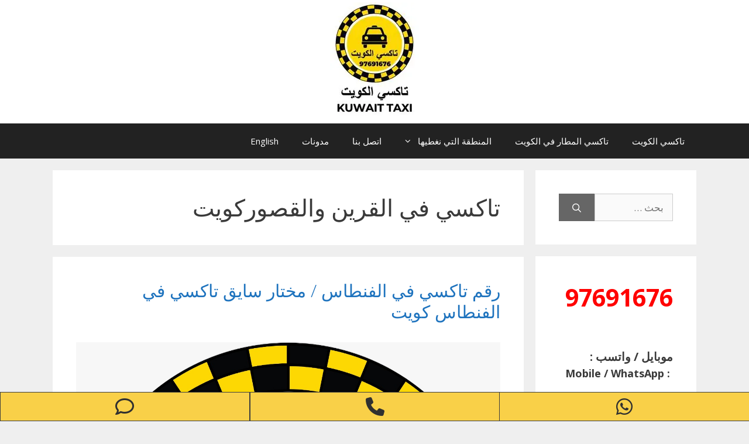

--- FILE ---
content_type: text/html; charset=UTF-8
request_url: https://kuwaittaxi.co/tag/%D8%AA%D8%A7%D9%83%D8%B3%D9%8A-%D9%81%D9%8A-%D8%A7%D9%84%D9%82%D8%B1%D9%8A%D9%86-%D9%88%D8%A7%D9%84%D9%82%D8%B5%D9%88%D8%B1%D9%83%D9%88%D9%8A%D8%AA/
body_size: 31327
content:
<!DOCTYPE html>
<html dir="rtl" lang="ar">
<head><meta charset="UTF-8"><script>if(navigator.userAgent.match(/MSIE|Internet Explorer/i)||navigator.userAgent.match(/Trident\/7\..*?rv:11/i)){var href=document.location.href;if(!href.match(/[?&]nowprocket/)){if(href.indexOf("?")==-1){if(href.indexOf("#")==-1){document.location.href=href+"?nowprocket=1"}else{document.location.href=href.replace("#","?nowprocket=1#")}}else{if(href.indexOf("#")==-1){document.location.href=href+"&nowprocket=1"}else{document.location.href=href.replace("#","&nowprocket=1#")}}}}</script><script>class RocketLazyLoadScripts{constructor(){this.v="1.2.5.1",this.triggerEvents=["keydown","mousedown","mousemove","touchmove","touchstart","touchend","wheel"],this.userEventHandler=this._triggerListener.bind(this),this.touchStartHandler=this._onTouchStart.bind(this),this.touchMoveHandler=this._onTouchMove.bind(this),this.touchEndHandler=this._onTouchEnd.bind(this),this.clickHandler=this._onClick.bind(this),this.interceptedClicks=[],this.interceptedClickListeners=[],this._interceptClickListeners(this),window.addEventListener("pageshow",e=>{this.persisted=e.persisted,this.everythingLoaded&&this._triggerLastFunctions()}),document.addEventListener("DOMContentLoaded",()=>{this._preconnect3rdParties()}),this.delayedScripts={normal:[],async:[],defer:[]},this.trash=[],this.allJQueries=[]}_addUserInteractionListener(e){if(document.hidden){e._triggerListener();return}this.triggerEvents.forEach(t=>window.addEventListener(t,e.userEventHandler,{passive:!0})),window.addEventListener("touchstart",e.touchStartHandler,{passive:!0}),window.addEventListener("mousedown",e.touchStartHandler),document.addEventListener("visibilitychange",e.userEventHandler)}_removeUserInteractionListener(){this.triggerEvents.forEach(e=>window.removeEventListener(e,this.userEventHandler,{passive:!0})),document.removeEventListener("visibilitychange",this.userEventHandler)}_onTouchStart(e){"HTML"!==e.target.tagName&&(window.addEventListener("touchend",this.touchEndHandler),window.addEventListener("mouseup",this.touchEndHandler),window.addEventListener("touchmove",this.touchMoveHandler,{passive:!0}),window.addEventListener("mousemove",this.touchMoveHandler),e.target.addEventListener("click",this.clickHandler),this._disableOtherEventListeners(e.target,!0),this._renameDOMAttribute(e.target,"onclick","rocket-onclick"),this._pendingClickStarted())}_onTouchMove(e){window.removeEventListener("touchend",this.touchEndHandler),window.removeEventListener("mouseup",this.touchEndHandler),window.removeEventListener("touchmove",this.touchMoveHandler,{passive:!0}),window.removeEventListener("mousemove",this.touchMoveHandler),e.target.removeEventListener("click",this.clickHandler),this._disableOtherEventListeners(e.target,!1),this._renameDOMAttribute(e.target,"rocket-onclick","onclick"),this._pendingClickFinished()}_onTouchEnd(){window.removeEventListener("touchend",this.touchEndHandler),window.removeEventListener("mouseup",this.touchEndHandler),window.removeEventListener("touchmove",this.touchMoveHandler,{passive:!0}),window.removeEventListener("mousemove",this.touchMoveHandler)}_onClick(e){e.target.removeEventListener("click",this.clickHandler),this._disableOtherEventListeners(e.target,!1),this._renameDOMAttribute(e.target,"rocket-onclick","onclick"),this.interceptedClicks.push(e),e.preventDefault(),e.stopPropagation(),e.stopImmediatePropagation(),this._pendingClickFinished()}_replayClicks(){window.removeEventListener("touchstart",this.touchStartHandler,{passive:!0}),window.removeEventListener("mousedown",this.touchStartHandler),this.interceptedClicks.forEach(e=>{e.target.dispatchEvent(new MouseEvent("click",{view:e.view,bubbles:!0,cancelable:!0}))})}_interceptClickListeners(e){EventTarget.prototype.addEventListenerBase=EventTarget.prototype.addEventListener,EventTarget.prototype.addEventListener=function(t,i,r){"click"!==t||e.windowLoaded||i===e.clickHandler||e.interceptedClickListeners.push({target:this,func:i,options:r}),(this||window).addEventListenerBase(t,i,r)}}_disableOtherEventListeners(e,t){this.interceptedClickListeners.forEach(i=>{i.target===e&&(t?e.removeEventListener("click",i.func,i.options):e.addEventListener("click",i.func,i.options))}),e.parentNode!==document.documentElement&&this._disableOtherEventListeners(e.parentNode,t)}_waitForPendingClicks(){return new Promise(e=>{this._isClickPending?this._pendingClickFinished=e:e()})}_pendingClickStarted(){this._isClickPending=!0}_pendingClickFinished(){this._isClickPending=!1}_renameDOMAttribute(e,t,i){e.hasAttribute&&e.hasAttribute(t)&&(event.target.setAttribute(i,event.target.getAttribute(t)),event.target.removeAttribute(t))}_triggerListener(){this._removeUserInteractionListener(this),"loading"===document.readyState?document.addEventListener("DOMContentLoaded",this._loadEverythingNow.bind(this)):this._loadEverythingNow()}_preconnect3rdParties(){let e=[];document.querySelectorAll("script[type=rocketlazyloadscript][data-rocket-src]").forEach(t=>{let i=t.getAttribute("data-rocket-src");if(i&&0!==i.indexOf("data:")){0===i.indexOf("//")&&(i=location.protocol+i);try{let r=new URL(i).origin;r!==location.origin&&e.push({src:r,crossOrigin:t.crossOrigin||"module"===t.getAttribute("data-rocket-type")})}catch(n){}}}),e=[...new Map(e.map(e=>[JSON.stringify(e),e])).values()],this._batchInjectResourceHints(e,"preconnect")}async _loadEverythingNow(){this.lastBreath=Date.now(),this._delayEventListeners(this),this._delayJQueryReady(this),this._handleDocumentWrite(),this._registerAllDelayedScripts(),this._preloadAllScripts(),await this._loadScriptsFromList(this.delayedScripts.normal),await this._loadScriptsFromList(this.delayedScripts.defer),await this._loadScriptsFromList(this.delayedScripts.async);try{await this._triggerDOMContentLoaded(),await this._pendingWebpackRequests(this),await this._triggerWindowLoad()}catch(e){console.error(e)}window.dispatchEvent(new Event("rocket-allScriptsLoaded")),this.everythingLoaded=!0,this._waitForPendingClicks().then(()=>{this._replayClicks()}),this._emptyTrash()}_registerAllDelayedScripts(){document.querySelectorAll("script[type=rocketlazyloadscript]").forEach(e=>{e.hasAttribute("data-rocket-src")?e.hasAttribute("async")&&!1!==e.async?this.delayedScripts.async.push(e):e.hasAttribute("defer")&&!1!==e.defer||"module"===e.getAttribute("data-rocket-type")?this.delayedScripts.defer.push(e):this.delayedScripts.normal.push(e):this.delayedScripts.normal.push(e)})}async _transformScript(e){if(await this._littleBreath(),!0===e.noModule&&"noModule"in HTMLScriptElement.prototype){e.setAttribute("data-rocket-status","skipped");return}return new Promise(t=>{let i;function r(){(i||e).setAttribute("data-rocket-status","executed"),t()}try{if(navigator.userAgent.indexOf("Firefox/")>0||""===navigator.vendor)i=document.createElement("script"),[...e.attributes].forEach(e=>{let t=e.nodeName;"type"!==t&&("data-rocket-type"===t&&(t="type"),"data-rocket-src"===t&&(t="src"),i.setAttribute(t,e.nodeValue))}),e.text&&(i.text=e.text),i.hasAttribute("src")?(i.addEventListener("load",r),i.addEventListener("error",function(){i.setAttribute("data-rocket-status","failed"),t()}),setTimeout(()=>{i.isConnected||t()},1)):(i.text=e.text,r()),e.parentNode.replaceChild(i,e);else{let n=e.getAttribute("data-rocket-type"),s=e.getAttribute("data-rocket-src");n?(e.type=n,e.removeAttribute("data-rocket-type")):e.removeAttribute("type"),e.addEventListener("load",r),e.addEventListener("error",function(){e.setAttribute("data-rocket-status","failed"),t()}),s?(e.removeAttribute("data-rocket-src"),e.src=s):e.src="data:text/javascript;base64,"+window.btoa(unescape(encodeURIComponent(e.text)))}}catch(a){e.setAttribute("data-rocket-status","failed"),t()}})}async _loadScriptsFromList(e){let t=e.shift();return t&&t.isConnected?(await this._transformScript(t),this._loadScriptsFromList(e)):Promise.resolve()}_preloadAllScripts(){this._batchInjectResourceHints([...this.delayedScripts.normal,...this.delayedScripts.defer,...this.delayedScripts.async],"preload")}_batchInjectResourceHints(e,t){var i=document.createDocumentFragment();e.forEach(e=>{let r=e.getAttribute&&e.getAttribute("data-rocket-src")||e.src;if(r){let n=document.createElement("link");n.href=r,n.rel=t,"preconnect"!==t&&(n.as="script"),e.getAttribute&&"module"===e.getAttribute("data-rocket-type")&&(n.crossOrigin=!0),e.crossOrigin&&(n.crossOrigin=e.crossOrigin),e.integrity&&(n.integrity=e.integrity),i.appendChild(n),this.trash.push(n)}}),document.head.appendChild(i)}_delayEventListeners(e){let t={};function i(i,r){return t[r].eventsToRewrite.indexOf(i)>=0&&!e.everythingLoaded?"rocket-"+i:i}function r(e,r){var n;!t[n=e]&&(t[n]={originalFunctions:{add:n.addEventListener,remove:n.removeEventListener},eventsToRewrite:[]},n.addEventListener=function(){arguments[0]=i(arguments[0],n),t[n].originalFunctions.add.apply(n,arguments)},n.removeEventListener=function(){arguments[0]=i(arguments[0],n),t[n].originalFunctions.remove.apply(n,arguments)}),t[e].eventsToRewrite.push(r)}function n(t,i){let r=t[i];t[i]=null,Object.defineProperty(t,i,{get:()=>r||function(){},set(n){e.everythingLoaded?r=n:t["rocket"+i]=r=n}})}r(document,"DOMContentLoaded"),r(window,"DOMContentLoaded"),r(window,"load"),r(window,"pageshow"),r(document,"readystatechange"),n(document,"onreadystatechange"),n(window,"onload"),n(window,"onpageshow")}_delayJQueryReady(e){let t;function i(t){return e.everythingLoaded?t:t.split(" ").map(e=>"load"===e||0===e.indexOf("load.")?"rocket-jquery-load":e).join(" ")}function r(r){if(r&&r.fn&&!e.allJQueries.includes(r)){r.fn.ready=r.fn.init.prototype.ready=function(t){return e.domReadyFired?t.bind(document)(r):document.addEventListener("rocket-DOMContentLoaded",()=>t.bind(document)(r)),r([])};let n=r.fn.on;r.fn.on=r.fn.init.prototype.on=function(){return this[0]===window&&("string"==typeof arguments[0]||arguments[0]instanceof String?arguments[0]=i(arguments[0]):"object"==typeof arguments[0]&&Object.keys(arguments[0]).forEach(e=>{let t=arguments[0][e];delete arguments[0][e],arguments[0][i(e)]=t})),n.apply(this,arguments),this},e.allJQueries.push(r)}t=r}r(window.jQuery),Object.defineProperty(window,"jQuery",{get:()=>t,set(e){r(e)}})}async _pendingWebpackRequests(e){let t=document.querySelector("script[data-webpack]");async function i(){return new Promise(e=>{t.addEventListener("load",e),t.addEventListener("error",e)})}t&&(await i(),await e._requestAnimFrame(),await e._pendingWebpackRequests(e))}async _triggerDOMContentLoaded(){this.domReadyFired=!0,await this._littleBreath(),document.dispatchEvent(new Event("rocket-readystatechange")),await this._littleBreath(),document.rocketonreadystatechange&&document.rocketonreadystatechange(),await this._littleBreath(),document.dispatchEvent(new Event("rocket-DOMContentLoaded")),await this._littleBreath(),window.dispatchEvent(new Event("rocket-DOMContentLoaded"))}async _triggerWindowLoad(){await this._littleBreath(),document.dispatchEvent(new Event("rocket-readystatechange")),await this._littleBreath(),document.rocketonreadystatechange&&document.rocketonreadystatechange(),await this._littleBreath(),window.dispatchEvent(new Event("rocket-load")),await this._littleBreath(),window.rocketonload&&window.rocketonload(),await this._littleBreath(),this.allJQueries.forEach(e=>e(window).trigger("rocket-jquery-load")),await this._littleBreath();let e=new Event("rocket-pageshow");e.persisted=this.persisted,window.dispatchEvent(e),await this._littleBreath(),window.rocketonpageshow&&window.rocketonpageshow({persisted:this.persisted}),this.windowLoaded=!0}_triggerLastFunctions(){document.onreadystatechange&&document.onreadystatechange(),window.onload&&window.onload(),window.onpageshow&&window.onpageshow({persisted:this.persisted})}_handleDocumentWrite(){let e=new Map;document.write=document.writeln=function(t){let i=document.currentScript;i||console.error("WPRocket unable to document.write this: "+t);let r=document.createRange(),n=i.parentElement,s=e.get(i);void 0===s&&(s=i.nextSibling,e.set(i,s));let a=document.createDocumentFragment();r.setStart(a,0),a.appendChild(r.createContextualFragment(t)),n.insertBefore(a,s)}}async _littleBreath(){Date.now()-this.lastBreath>45&&(await this._requestAnimFrame(),this.lastBreath=Date.now())}async _requestAnimFrame(){return document.hidden?new Promise(e=>setTimeout(e)):new Promise(e=>requestAnimationFrame(e))}_emptyTrash(){this.trash.forEach(e=>e.remove())}static run(){let e=new RocketLazyLoadScripts;e._addUserInteractionListener(e)}}RocketLazyLoadScripts.run();</script>
	
	<script data-cfasync="false" data-no-defer="1" data-no-minify="1" data-no-optimize="1">var ewww_webp_supported=!1;function check_webp_feature(A,e){var w;e=void 0!==e?e:function(){},ewww_webp_supported?e(ewww_webp_supported):((w=new Image).onload=function(){ewww_webp_supported=0<w.width&&0<w.height,e&&e(ewww_webp_supported)},w.onerror=function(){e&&e(!1)},w.src="data:image/webp;base64,"+{alpha:"UklGRkoAAABXRUJQVlA4WAoAAAAQAAAAAAAAAAAAQUxQSAwAAAARBxAR/Q9ERP8DAABWUDggGAAAABQBAJ0BKgEAAQAAAP4AAA3AAP7mtQAAAA=="}[A])}check_webp_feature("alpha");</script><script data-cfasync="false" data-no-defer="1" data-no-minify="1" data-no-optimize="1">var Arrive=function(c,w){"use strict";if(c.MutationObserver&&"undefined"!=typeof HTMLElement){var r,a=0,u=(r=HTMLElement.prototype.matches||HTMLElement.prototype.webkitMatchesSelector||HTMLElement.prototype.mozMatchesSelector||HTMLElement.prototype.msMatchesSelector,{matchesSelector:function(e,t){return e instanceof HTMLElement&&r.call(e,t)},addMethod:function(e,t,r){var a=e[t];e[t]=function(){return r.length==arguments.length?r.apply(this,arguments):"function"==typeof a?a.apply(this,arguments):void 0}},callCallbacks:function(e,t){t&&t.options.onceOnly&&1==t.firedElems.length&&(e=[e[0]]);for(var r,a=0;r=e[a];a++)r&&r.callback&&r.callback.call(r.elem,r.elem);t&&t.options.onceOnly&&1==t.firedElems.length&&t.me.unbindEventWithSelectorAndCallback.call(t.target,t.selector,t.callback)},checkChildNodesRecursively:function(e,t,r,a){for(var i,n=0;i=e[n];n++)r(i,t,a)&&a.push({callback:t.callback,elem:i}),0<i.childNodes.length&&u.checkChildNodesRecursively(i.childNodes,t,r,a)},mergeArrays:function(e,t){var r,a={};for(r in e)e.hasOwnProperty(r)&&(a[r]=e[r]);for(r in t)t.hasOwnProperty(r)&&(a[r]=t[r]);return a},toElementsArray:function(e){return e=void 0!==e&&("number"!=typeof e.length||e===c)?[e]:e}}),e=(l.prototype.addEvent=function(e,t,r,a){a={target:e,selector:t,options:r,callback:a,firedElems:[]};return this._beforeAdding&&this._beforeAdding(a),this._eventsBucket.push(a),a},l.prototype.removeEvent=function(e){for(var t,r=this._eventsBucket.length-1;t=this._eventsBucket[r];r--)e(t)&&(this._beforeRemoving&&this._beforeRemoving(t),(t=this._eventsBucket.splice(r,1))&&t.length&&(t[0].callback=null))},l.prototype.beforeAdding=function(e){this._beforeAdding=e},l.prototype.beforeRemoving=function(e){this._beforeRemoving=e},l),t=function(i,n){var o=new e,l=this,s={fireOnAttributesModification:!1};return o.beforeAdding(function(t){var e=t.target;e!==c.document&&e!==c||(e=document.getElementsByTagName("html")[0]);var r=new MutationObserver(function(e){n.call(this,e,t)}),a=i(t.options);r.observe(e,a),t.observer=r,t.me=l}),o.beforeRemoving(function(e){e.observer.disconnect()}),this.bindEvent=function(e,t,r){t=u.mergeArrays(s,t);for(var a=u.toElementsArray(this),i=0;i<a.length;i++)o.addEvent(a[i],e,t,r)},this.unbindEvent=function(){var r=u.toElementsArray(this);o.removeEvent(function(e){for(var t=0;t<r.length;t++)if(this===w||e.target===r[t])return!0;return!1})},this.unbindEventWithSelectorOrCallback=function(r){var a=u.toElementsArray(this),i=r,e="function"==typeof r?function(e){for(var t=0;t<a.length;t++)if((this===w||e.target===a[t])&&e.callback===i)return!0;return!1}:function(e){for(var t=0;t<a.length;t++)if((this===w||e.target===a[t])&&e.selector===r)return!0;return!1};o.removeEvent(e)},this.unbindEventWithSelectorAndCallback=function(r,a){var i=u.toElementsArray(this);o.removeEvent(function(e){for(var t=0;t<i.length;t++)if((this===w||e.target===i[t])&&e.selector===r&&e.callback===a)return!0;return!1})},this},i=new function(){var s={fireOnAttributesModification:!1,onceOnly:!1,existing:!1};function n(e,t,r){return!(!u.matchesSelector(e,t.selector)||(e._id===w&&(e._id=a++),-1!=t.firedElems.indexOf(e._id)))&&(t.firedElems.push(e._id),!0)}var c=(i=new t(function(e){var t={attributes:!1,childList:!0,subtree:!0};return e.fireOnAttributesModification&&(t.attributes=!0),t},function(e,i){e.forEach(function(e){var t=e.addedNodes,r=e.target,a=[];null!==t&&0<t.length?u.checkChildNodesRecursively(t,i,n,a):"attributes"===e.type&&n(r,i)&&a.push({callback:i.callback,elem:r}),u.callCallbacks(a,i)})})).bindEvent;return i.bindEvent=function(e,t,r){t=void 0===r?(r=t,s):u.mergeArrays(s,t);var a=u.toElementsArray(this);if(t.existing){for(var i=[],n=0;n<a.length;n++)for(var o=a[n].querySelectorAll(e),l=0;l<o.length;l++)i.push({callback:r,elem:o[l]});if(t.onceOnly&&i.length)return r.call(i[0].elem,i[0].elem);setTimeout(u.callCallbacks,1,i)}c.call(this,e,t,r)},i},o=new function(){var a={};function i(e,t){return u.matchesSelector(e,t.selector)}var n=(o=new t(function(){return{childList:!0,subtree:!0}},function(e,r){e.forEach(function(e){var t=e.removedNodes,e=[];null!==t&&0<t.length&&u.checkChildNodesRecursively(t,r,i,e),u.callCallbacks(e,r)})})).bindEvent;return o.bindEvent=function(e,t,r){t=void 0===r?(r=t,a):u.mergeArrays(a,t),n.call(this,e,t,r)},o};d(HTMLElement.prototype),d(NodeList.prototype),d(HTMLCollection.prototype),d(HTMLDocument.prototype),d(Window.prototype);var n={};return s(i,n,"unbindAllArrive"),s(o,n,"unbindAllLeave"),n}function l(){this._eventsBucket=[],this._beforeAdding=null,this._beforeRemoving=null}function s(e,t,r){u.addMethod(t,r,e.unbindEvent),u.addMethod(t,r,e.unbindEventWithSelectorOrCallback),u.addMethod(t,r,e.unbindEventWithSelectorAndCallback)}function d(e){e.arrive=i.bindEvent,s(i,e,"unbindArrive"),e.leave=o.bindEvent,s(o,e,"unbindLeave")}}(window,void 0),ewww_webp_supported=!1;function check_webp_feature(e,t){var r;ewww_webp_supported?t(ewww_webp_supported):((r=new Image).onload=function(){ewww_webp_supported=0<r.width&&0<r.height,t(ewww_webp_supported)},r.onerror=function(){t(!1)},r.src="data:image/webp;base64,"+{alpha:"UklGRkoAAABXRUJQVlA4WAoAAAAQAAAAAAAAAAAAQUxQSAwAAAARBxAR/Q9ERP8DAABWUDggGAAAABQBAJ0BKgEAAQAAAP4AAA3AAP7mtQAAAA==",animation:"UklGRlIAAABXRUJQVlA4WAoAAAASAAAAAAAAAAAAQU5JTQYAAAD/////AABBTk1GJgAAAAAAAAAAAAAAAAAAAGQAAABWUDhMDQAAAC8AAAAQBxAREYiI/gcA"}[e])}function ewwwLoadImages(e){if(e){for(var t=document.querySelectorAll(".batch-image img, .image-wrapper a, .ngg-pro-masonry-item a, .ngg-galleria-offscreen-seo-wrapper a"),r=0,a=t.length;r<a;r++)ewwwAttr(t[r],"data-src",t[r].getAttribute("data-webp")),ewwwAttr(t[r],"data-thumbnail",t[r].getAttribute("data-webp-thumbnail"));for(var i=document.querySelectorAll("div.woocommerce-product-gallery__image"),r=0,a=i.length;r<a;r++)ewwwAttr(i[r],"data-thumb",i[r].getAttribute("data-webp-thumb"))}for(var n=document.querySelectorAll("video"),r=0,a=n.length;r<a;r++)ewwwAttr(n[r],"poster",e?n[r].getAttribute("data-poster-webp"):n[r].getAttribute("data-poster-image"));for(var o,l=document.querySelectorAll("img.ewww_webp_lazy_load"),r=0,a=l.length;r<a;r++)e&&(ewwwAttr(l[r],"data-lazy-srcset",l[r].getAttribute("data-lazy-srcset-webp")),ewwwAttr(l[r],"data-srcset",l[r].getAttribute("data-srcset-webp")),ewwwAttr(l[r],"data-lazy-src",l[r].getAttribute("data-lazy-src-webp")),ewwwAttr(l[r],"data-src",l[r].getAttribute("data-src-webp")),ewwwAttr(l[r],"data-orig-file",l[r].getAttribute("data-webp-orig-file")),ewwwAttr(l[r],"data-medium-file",l[r].getAttribute("data-webp-medium-file")),ewwwAttr(l[r],"data-large-file",l[r].getAttribute("data-webp-large-file")),null!=(o=l[r].getAttribute("srcset"))&&!1!==o&&o.includes("R0lGOD")&&ewwwAttr(l[r],"src",l[r].getAttribute("data-lazy-src-webp"))),l[r].className=l[r].className.replace(/\bewww_webp_lazy_load\b/,"");for(var s=document.querySelectorAll(".ewww_webp"),r=0,a=s.length;r<a;r++)e?(ewwwAttr(s[r],"srcset",s[r].getAttribute("data-srcset-webp")),ewwwAttr(s[r],"src",s[r].getAttribute("data-src-webp")),ewwwAttr(s[r],"data-orig-file",s[r].getAttribute("data-webp-orig-file")),ewwwAttr(s[r],"data-medium-file",s[r].getAttribute("data-webp-medium-file")),ewwwAttr(s[r],"data-large-file",s[r].getAttribute("data-webp-large-file")),ewwwAttr(s[r],"data-large_image",s[r].getAttribute("data-webp-large_image")),ewwwAttr(s[r],"data-src",s[r].getAttribute("data-webp-src"))):(ewwwAttr(s[r],"srcset",s[r].getAttribute("data-srcset-img")),ewwwAttr(s[r],"src",s[r].getAttribute("data-src-img"))),s[r].className=s[r].className.replace(/\bewww_webp\b/,"ewww_webp_loaded");window.jQuery&&jQuery.fn.isotope&&jQuery.fn.imagesLoaded&&(jQuery(".fusion-posts-container-infinite").imagesLoaded(function(){jQuery(".fusion-posts-container-infinite").hasClass("isotope")&&jQuery(".fusion-posts-container-infinite").isotope()}),jQuery(".fusion-portfolio:not(.fusion-recent-works) .fusion-portfolio-wrapper").imagesLoaded(function(){jQuery(".fusion-portfolio:not(.fusion-recent-works) .fusion-portfolio-wrapper").isotope()}))}function ewwwWebPInit(e){ewwwLoadImages(e),ewwwNggLoadGalleries(e),document.arrive(".ewww_webp",function(){ewwwLoadImages(e)}),document.arrive(".ewww_webp_lazy_load",function(){ewwwLoadImages(e)}),document.arrive("videos",function(){ewwwLoadImages(e)}),"loading"==document.readyState?document.addEventListener("DOMContentLoaded",ewwwJSONParserInit):("undefined"!=typeof galleries&&ewwwNggParseGalleries(e),ewwwWooParseVariations(e))}function ewwwAttr(e,t,r){null!=r&&!1!==r&&e.setAttribute(t,r)}function ewwwJSONParserInit(){"undefined"!=typeof galleries&&check_webp_feature("alpha",ewwwNggParseGalleries),check_webp_feature("alpha",ewwwWooParseVariations)}function ewwwWooParseVariations(e){if(e)for(var t=document.querySelectorAll("form.variations_form"),r=0,a=t.length;r<a;r++){var i=t[r].getAttribute("data-product_variations"),n=!1;try{for(var o in i=JSON.parse(i))void 0!==i[o]&&void 0!==i[o].image&&(void 0!==i[o].image.src_webp&&(i[o].image.src=i[o].image.src_webp,n=!0),void 0!==i[o].image.srcset_webp&&(i[o].image.srcset=i[o].image.srcset_webp,n=!0),void 0!==i[o].image.full_src_webp&&(i[o].image.full_src=i[o].image.full_src_webp,n=!0),void 0!==i[o].image.gallery_thumbnail_src_webp&&(i[o].image.gallery_thumbnail_src=i[o].image.gallery_thumbnail_src_webp,n=!0),void 0!==i[o].image.thumb_src_webp&&(i[o].image.thumb_src=i[o].image.thumb_src_webp,n=!0));n&&ewwwAttr(t[r],"data-product_variations",JSON.stringify(i))}catch(e){}}}function ewwwNggParseGalleries(e){if(e)for(var t in galleries){var r=galleries[t];galleries[t].images_list=ewwwNggParseImageList(r.images_list)}}function ewwwNggLoadGalleries(e){e&&document.addEventListener("ngg.galleria.themeadded",function(e,t){window.ngg_galleria._create_backup=window.ngg_galleria.create,window.ngg_galleria.create=function(e,t){var r=$(e).data("id");return galleries["gallery_"+r].images_list=ewwwNggParseImageList(galleries["gallery_"+r].images_list),window.ngg_galleria._create_backup(e,t)}})}function ewwwNggParseImageList(e){for(var t in e){var r=e[t];if(void 0!==r["image-webp"]&&(e[t].image=r["image-webp"],delete e[t]["image-webp"]),void 0!==r["thumb-webp"]&&(e[t].thumb=r["thumb-webp"],delete e[t]["thumb-webp"]),void 0!==r.full_image_webp&&(e[t].full_image=r.full_image_webp,delete e[t].full_image_webp),void 0!==r.srcsets)for(var a in r.srcsets)nggSrcset=r.srcsets[a],void 0!==r.srcsets[a+"-webp"]&&(e[t].srcsets[a]=r.srcsets[a+"-webp"],delete e[t].srcsets[a+"-webp"]);if(void 0!==r.full_srcsets)for(var i in r.full_srcsets)nggFSrcset=r.full_srcsets[i],void 0!==r.full_srcsets[i+"-webp"]&&(e[t].full_srcsets[i]=r.full_srcsets[i+"-webp"],delete e[t].full_srcsets[i+"-webp"])}return e}check_webp_feature("alpha",ewwwWebPInit);</script><meta name='robots' content='index, follow, max-image-preview:large, max-snippet:-1, max-video-preview:-1' />
	<style>img:is([sizes="auto" i], [sizes^="auto," i]) { contain-intrinsic-size: 3000px 1500px }</style>
	<meta name="viewport" content="width=device-width, initial-scale=1">
	<!-- This site is optimized with the Yoast SEO Premium plugin v21.7 (Yoast SEO v24.5) - https://yoast.com/wordpress/plugins/seo/ -->
	<title>تاكسي في القرين والقصوركويت Archives ~ تاكسي الكويت - Kuwait Taxi</title>
	<link rel="canonical" href="https://kuwaittaxi.co/tag/تاكسي-في-القرين-والقصوركويت/" />
	<meta property="og:locale" content="ar_AR" />
	<meta property="og:type" content="article" />
	<meta property="og:title" content="تاكسي في القرين والقصوركويت Archives" />
	<meta property="og:url" content="https://kuwaittaxi.co/tag/تاكسي-في-القرين-والقصوركويت/" />
	<meta property="og:site_name" content="تاكسي الكويت - Kuwait Taxi" />
	<meta property="og:image" content="https://kuwaittaxi.co/wp-content/uploads/2020/04/kuwait-taxi-5-7.jpeg" />
	<meta property="og:image:width" content="1278" />
	<meta property="og:image:height" content="1280" />
	<meta property="og:image:type" content="image/jpeg" />
	<meta name="twitter:card" content="summary_large_image" />
	<meta name="twitter:site" content="@kuwaittaxi_taxi" />
	<!-- / Yoast SEO Premium plugin. -->


<link rel='dns-prefetch' href='//static.addtoany.com' />
<link rel='dns-prefetch' href='//www.googletagmanager.com' />
<link href='https://fonts.gstatic.com' crossorigin rel='preconnect' />
<link href='https://fonts.googleapis.com' crossorigin rel='preconnect' />
<link rel="alternate" type="application/rss+xml" title="تاكسي الكويت - Kuwait Taxi &laquo; الخلاصة" href="https://kuwaittaxi.co/feed/" />
<link rel="alternate" type="application/rss+xml" title="تاكسي الكويت - Kuwait Taxi &laquo; تاكسي في القرين والقصوركويت خلاصة الوسوم" href="https://kuwaittaxi.co/tag/%d8%aa%d8%a7%d9%83%d8%b3%d9%8a-%d9%81%d9%8a-%d8%a7%d9%84%d9%82%d8%b1%d9%8a%d9%86-%d9%88%d8%a7%d9%84%d9%82%d8%b5%d9%88%d8%b1%d9%83%d9%88%d9%8a%d8%aa/feed/" />
<script type="rocketlazyloadscript">
window._wpemojiSettings = {"baseUrl":"https:\/\/s.w.org\/images\/core\/emoji\/15.0.3\/72x72\/","ext":".png","svgUrl":"https:\/\/s.w.org\/images\/core\/emoji\/15.0.3\/svg\/","svgExt":".svg","source":{"concatemoji":"https:\/\/kuwaittaxi.co\/wp-includes\/js\/wp-emoji-release.min.js?ver=6.7.2"}};
/*! This file is auto-generated */
!function(i,n){var o,s,e;function c(e){try{var t={supportTests:e,timestamp:(new Date).valueOf()};sessionStorage.setItem(o,JSON.stringify(t))}catch(e){}}function p(e,t,n){e.clearRect(0,0,e.canvas.width,e.canvas.height),e.fillText(t,0,0);var t=new Uint32Array(e.getImageData(0,0,e.canvas.width,e.canvas.height).data),r=(e.clearRect(0,0,e.canvas.width,e.canvas.height),e.fillText(n,0,0),new Uint32Array(e.getImageData(0,0,e.canvas.width,e.canvas.height).data));return t.every(function(e,t){return e===r[t]})}function u(e,t,n){switch(t){case"flag":return n(e,"\ud83c\udff3\ufe0f\u200d\u26a7\ufe0f","\ud83c\udff3\ufe0f\u200b\u26a7\ufe0f")?!1:!n(e,"\ud83c\uddfa\ud83c\uddf3","\ud83c\uddfa\u200b\ud83c\uddf3")&&!n(e,"\ud83c\udff4\udb40\udc67\udb40\udc62\udb40\udc65\udb40\udc6e\udb40\udc67\udb40\udc7f","\ud83c\udff4\u200b\udb40\udc67\u200b\udb40\udc62\u200b\udb40\udc65\u200b\udb40\udc6e\u200b\udb40\udc67\u200b\udb40\udc7f");case"emoji":return!n(e,"\ud83d\udc26\u200d\u2b1b","\ud83d\udc26\u200b\u2b1b")}return!1}function f(e,t,n){var r="undefined"!=typeof WorkerGlobalScope&&self instanceof WorkerGlobalScope?new OffscreenCanvas(300,150):i.createElement("canvas"),a=r.getContext("2d",{willReadFrequently:!0}),o=(a.textBaseline="top",a.font="600 32px Arial",{});return e.forEach(function(e){o[e]=t(a,e,n)}),o}function t(e){var t=i.createElement("script");t.src=e,t.defer=!0,i.head.appendChild(t)}"undefined"!=typeof Promise&&(o="wpEmojiSettingsSupports",s=["flag","emoji"],n.supports={everything:!0,everythingExceptFlag:!0},e=new Promise(function(e){i.addEventListener("DOMContentLoaded",e,{once:!0})}),new Promise(function(t){var n=function(){try{var e=JSON.parse(sessionStorage.getItem(o));if("object"==typeof e&&"number"==typeof e.timestamp&&(new Date).valueOf()<e.timestamp+604800&&"object"==typeof e.supportTests)return e.supportTests}catch(e){}return null}();if(!n){if("undefined"!=typeof Worker&&"undefined"!=typeof OffscreenCanvas&&"undefined"!=typeof URL&&URL.createObjectURL&&"undefined"!=typeof Blob)try{var e="postMessage("+f.toString()+"("+[JSON.stringify(s),u.toString(),p.toString()].join(",")+"));",r=new Blob([e],{type:"text/javascript"}),a=new Worker(URL.createObjectURL(r),{name:"wpTestEmojiSupports"});return void(a.onmessage=function(e){c(n=e.data),a.terminate(),t(n)})}catch(e){}c(n=f(s,u,p))}t(n)}).then(function(e){for(var t in e)n.supports[t]=e[t],n.supports.everything=n.supports.everything&&n.supports[t],"flag"!==t&&(n.supports.everythingExceptFlag=n.supports.everythingExceptFlag&&n.supports[t]);n.supports.everythingExceptFlag=n.supports.everythingExceptFlag&&!n.supports.flag,n.DOMReady=!1,n.readyCallback=function(){n.DOMReady=!0}}).then(function(){return e}).then(function(){var e;n.supports.everything||(n.readyCallback(),(e=n.source||{}).concatemoji?t(e.concatemoji):e.wpemoji&&e.twemoji&&(t(e.twemoji),t(e.wpemoji)))}))}((window,document),window._wpemojiSettings);
</script>
        <style id="mobile-contact-bar-css" type="text/css" media="screen">#mobile-contact-bar{box-sizing:border-box;display:block;font-size:100%;font-size:1rem;opacity:1;position:relative;width:100%;z-index:9998;}#mobile-contact-bar:before,#mobile-contact-bar:after{content:"";display:table;}#mobile-contact-bar:after{clear:both;}#mobile-contact-bar-outer{background-color:#f9d048;box-sizing:border-box;height:50px;overflow:hidden;width:100%;}#mobile-contact-bar ul{box-sizing:border-box;line-height:0;list-style-type:none;margin:0;padding:0;position:relative;text-align:center;width:100%;}#mobile-contact-bar ul li{box-sizing:border-box;display:inline-block;height:50px;margin:0;padding:0;text-align:center;height:50px;width:33.333333333333%;}#mobile-contact-bar ul li{border-top:1px solid #3d3d3d;border-bottom:1px solid #3d3d3d;border-left:1px solid #3d3d3d;}#mobile-contact-bar ul li:last-child{border-right:1px solid #3d3d3d;}#mobile-contact-bar ul li a{color:#303030;cursor:pointer;display: block;height:100%;position:relative;z-index:9998;}#mobile-contact-bar ul li a:active,#mobile-contact-bar ul li a:focus{outline:none;}.fa-stack{height:2em;line-height:2em;width:2em;position:relative;top:50%;-webkit-transform:translateY(-50%);-ms-transform:translateY(-50%);transform:translateY(-50%);}.mobile-contact-bar-badge{background-color:#c86414;border-radius:100%;color:#ffffff;display:block;font-size:0.5em;height:1.5em;width:1.5em;line-height:1.5;position:absolute;top:0;right:0;text-indent:0;}body{border-bottom:50px solid #f9d048!important;}#mobile-contact-bar{position:fixed;left:0;bottom:0;}</style>
        <link rel='stylesheet' id='generate-fonts-css' href='//fonts.googleapis.com/css?family=Open+Sans:300,300italic,regular,italic,600,600italic,700,700italic,800,800italic' media='all' />
<style id='wp-emoji-styles-inline-css'>

	img.wp-smiley, img.emoji {
		display: inline !important;
		border: none !important;
		box-shadow: none !important;
		height: 1em !important;
		width: 1em !important;
		margin: 0 0.07em !important;
		vertical-align: -0.1em !important;
		background: none !important;
		padding: 0 !important;
	}
</style>
<link rel='stylesheet' id='wp-block-library-rtl-css' href='https://kuwaittaxi.co/wp-includes/css/dist/block-library/style-rtl.min.css?ver=6.7.2' media='all' />
<style id='classic-theme-styles-inline-css'>
/*! This file is auto-generated */
.wp-block-button__link{color:#fff;background-color:#32373c;border-radius:9999px;box-shadow:none;text-decoration:none;padding:calc(.667em + 2px) calc(1.333em + 2px);font-size:1.125em}.wp-block-file__button{background:#32373c;color:#fff;text-decoration:none}
</style>
<style id='global-styles-inline-css'>
:root{--wp--preset--aspect-ratio--square: 1;--wp--preset--aspect-ratio--4-3: 4/3;--wp--preset--aspect-ratio--3-4: 3/4;--wp--preset--aspect-ratio--3-2: 3/2;--wp--preset--aspect-ratio--2-3: 2/3;--wp--preset--aspect-ratio--16-9: 16/9;--wp--preset--aspect-ratio--9-16: 9/16;--wp--preset--color--black: #000000;--wp--preset--color--cyan-bluish-gray: #abb8c3;--wp--preset--color--white: #ffffff;--wp--preset--color--pale-pink: #f78da7;--wp--preset--color--vivid-red: #cf2e2e;--wp--preset--color--luminous-vivid-orange: #ff6900;--wp--preset--color--luminous-vivid-amber: #fcb900;--wp--preset--color--light-green-cyan: #7bdcb5;--wp--preset--color--vivid-green-cyan: #00d084;--wp--preset--color--pale-cyan-blue: #8ed1fc;--wp--preset--color--vivid-cyan-blue: #0693e3;--wp--preset--color--vivid-purple: #9b51e0;--wp--preset--color--contrast: var(--contrast);--wp--preset--color--contrast-2: var(--contrast-2);--wp--preset--color--contrast-3: var(--contrast-3);--wp--preset--color--base: var(--base);--wp--preset--color--base-2: var(--base-2);--wp--preset--color--base-3: var(--base-3);--wp--preset--color--accent: var(--accent);--wp--preset--gradient--vivid-cyan-blue-to-vivid-purple: linear-gradient(135deg,rgba(6,147,227,1) 0%,rgb(155,81,224) 100%);--wp--preset--gradient--light-green-cyan-to-vivid-green-cyan: linear-gradient(135deg,rgb(122,220,180) 0%,rgb(0,208,130) 100%);--wp--preset--gradient--luminous-vivid-amber-to-luminous-vivid-orange: linear-gradient(135deg,rgba(252,185,0,1) 0%,rgba(255,105,0,1) 100%);--wp--preset--gradient--luminous-vivid-orange-to-vivid-red: linear-gradient(135deg,rgba(255,105,0,1) 0%,rgb(207,46,46) 100%);--wp--preset--gradient--very-light-gray-to-cyan-bluish-gray: linear-gradient(135deg,rgb(238,238,238) 0%,rgb(169,184,195) 100%);--wp--preset--gradient--cool-to-warm-spectrum: linear-gradient(135deg,rgb(74,234,220) 0%,rgb(151,120,209) 20%,rgb(207,42,186) 40%,rgb(238,44,130) 60%,rgb(251,105,98) 80%,rgb(254,248,76) 100%);--wp--preset--gradient--blush-light-purple: linear-gradient(135deg,rgb(255,206,236) 0%,rgb(152,150,240) 100%);--wp--preset--gradient--blush-bordeaux: linear-gradient(135deg,rgb(254,205,165) 0%,rgb(254,45,45) 50%,rgb(107,0,62) 100%);--wp--preset--gradient--luminous-dusk: linear-gradient(135deg,rgb(255,203,112) 0%,rgb(199,81,192) 50%,rgb(65,88,208) 100%);--wp--preset--gradient--pale-ocean: linear-gradient(135deg,rgb(255,245,203) 0%,rgb(182,227,212) 50%,rgb(51,167,181) 100%);--wp--preset--gradient--electric-grass: linear-gradient(135deg,rgb(202,248,128) 0%,rgb(113,206,126) 100%);--wp--preset--gradient--midnight: linear-gradient(135deg,rgb(2,3,129) 0%,rgb(40,116,252) 100%);--wp--preset--font-size--small: 13px;--wp--preset--font-size--medium: 20px;--wp--preset--font-size--large: 36px;--wp--preset--font-size--x-large: 42px;--wp--preset--spacing--20: 0.44rem;--wp--preset--spacing--30: 0.67rem;--wp--preset--spacing--40: 1rem;--wp--preset--spacing--50: 1.5rem;--wp--preset--spacing--60: 2.25rem;--wp--preset--spacing--70: 3.38rem;--wp--preset--spacing--80: 5.06rem;--wp--preset--shadow--natural: 6px 6px 9px rgba(0, 0, 0, 0.2);--wp--preset--shadow--deep: 12px 12px 50px rgba(0, 0, 0, 0.4);--wp--preset--shadow--sharp: 6px 6px 0px rgba(0, 0, 0, 0.2);--wp--preset--shadow--outlined: 6px 6px 0px -3px rgba(255, 255, 255, 1), 6px 6px rgba(0, 0, 0, 1);--wp--preset--shadow--crisp: 6px 6px 0px rgba(0, 0, 0, 1);}:where(.is-layout-flex){gap: 0.5em;}:where(.is-layout-grid){gap: 0.5em;}body .is-layout-flex{display: flex;}.is-layout-flex{flex-wrap: wrap;align-items: center;}.is-layout-flex > :is(*, div){margin: 0;}body .is-layout-grid{display: grid;}.is-layout-grid > :is(*, div){margin: 0;}:where(.wp-block-columns.is-layout-flex){gap: 2em;}:where(.wp-block-columns.is-layout-grid){gap: 2em;}:where(.wp-block-post-template.is-layout-flex){gap: 1.25em;}:where(.wp-block-post-template.is-layout-grid){gap: 1.25em;}.has-black-color{color: var(--wp--preset--color--black) !important;}.has-cyan-bluish-gray-color{color: var(--wp--preset--color--cyan-bluish-gray) !important;}.has-white-color{color: var(--wp--preset--color--white) !important;}.has-pale-pink-color{color: var(--wp--preset--color--pale-pink) !important;}.has-vivid-red-color{color: var(--wp--preset--color--vivid-red) !important;}.has-luminous-vivid-orange-color{color: var(--wp--preset--color--luminous-vivid-orange) !important;}.has-luminous-vivid-amber-color{color: var(--wp--preset--color--luminous-vivid-amber) !important;}.has-light-green-cyan-color{color: var(--wp--preset--color--light-green-cyan) !important;}.has-vivid-green-cyan-color{color: var(--wp--preset--color--vivid-green-cyan) !important;}.has-pale-cyan-blue-color{color: var(--wp--preset--color--pale-cyan-blue) !important;}.has-vivid-cyan-blue-color{color: var(--wp--preset--color--vivid-cyan-blue) !important;}.has-vivid-purple-color{color: var(--wp--preset--color--vivid-purple) !important;}.has-black-background-color{background-color: var(--wp--preset--color--black) !important;}.has-cyan-bluish-gray-background-color{background-color: var(--wp--preset--color--cyan-bluish-gray) !important;}.has-white-background-color{background-color: var(--wp--preset--color--white) !important;}.has-pale-pink-background-color{background-color: var(--wp--preset--color--pale-pink) !important;}.has-vivid-red-background-color{background-color: var(--wp--preset--color--vivid-red) !important;}.has-luminous-vivid-orange-background-color{background-color: var(--wp--preset--color--luminous-vivid-orange) !important;}.has-luminous-vivid-amber-background-color{background-color: var(--wp--preset--color--luminous-vivid-amber) !important;}.has-light-green-cyan-background-color{background-color: var(--wp--preset--color--light-green-cyan) !important;}.has-vivid-green-cyan-background-color{background-color: var(--wp--preset--color--vivid-green-cyan) !important;}.has-pale-cyan-blue-background-color{background-color: var(--wp--preset--color--pale-cyan-blue) !important;}.has-vivid-cyan-blue-background-color{background-color: var(--wp--preset--color--vivid-cyan-blue) !important;}.has-vivid-purple-background-color{background-color: var(--wp--preset--color--vivid-purple) !important;}.has-black-border-color{border-color: var(--wp--preset--color--black) !important;}.has-cyan-bluish-gray-border-color{border-color: var(--wp--preset--color--cyan-bluish-gray) !important;}.has-white-border-color{border-color: var(--wp--preset--color--white) !important;}.has-pale-pink-border-color{border-color: var(--wp--preset--color--pale-pink) !important;}.has-vivid-red-border-color{border-color: var(--wp--preset--color--vivid-red) !important;}.has-luminous-vivid-orange-border-color{border-color: var(--wp--preset--color--luminous-vivid-orange) !important;}.has-luminous-vivid-amber-border-color{border-color: var(--wp--preset--color--luminous-vivid-amber) !important;}.has-light-green-cyan-border-color{border-color: var(--wp--preset--color--light-green-cyan) !important;}.has-vivid-green-cyan-border-color{border-color: var(--wp--preset--color--vivid-green-cyan) !important;}.has-pale-cyan-blue-border-color{border-color: var(--wp--preset--color--pale-cyan-blue) !important;}.has-vivid-cyan-blue-border-color{border-color: var(--wp--preset--color--vivid-cyan-blue) !important;}.has-vivid-purple-border-color{border-color: var(--wp--preset--color--vivid-purple) !important;}.has-vivid-cyan-blue-to-vivid-purple-gradient-background{background: var(--wp--preset--gradient--vivid-cyan-blue-to-vivid-purple) !important;}.has-light-green-cyan-to-vivid-green-cyan-gradient-background{background: var(--wp--preset--gradient--light-green-cyan-to-vivid-green-cyan) !important;}.has-luminous-vivid-amber-to-luminous-vivid-orange-gradient-background{background: var(--wp--preset--gradient--luminous-vivid-amber-to-luminous-vivid-orange) !important;}.has-luminous-vivid-orange-to-vivid-red-gradient-background{background: var(--wp--preset--gradient--luminous-vivid-orange-to-vivid-red) !important;}.has-very-light-gray-to-cyan-bluish-gray-gradient-background{background: var(--wp--preset--gradient--very-light-gray-to-cyan-bluish-gray) !important;}.has-cool-to-warm-spectrum-gradient-background{background: var(--wp--preset--gradient--cool-to-warm-spectrum) !important;}.has-blush-light-purple-gradient-background{background: var(--wp--preset--gradient--blush-light-purple) !important;}.has-blush-bordeaux-gradient-background{background: var(--wp--preset--gradient--blush-bordeaux) !important;}.has-luminous-dusk-gradient-background{background: var(--wp--preset--gradient--luminous-dusk) !important;}.has-pale-ocean-gradient-background{background: var(--wp--preset--gradient--pale-ocean) !important;}.has-electric-grass-gradient-background{background: var(--wp--preset--gradient--electric-grass) !important;}.has-midnight-gradient-background{background: var(--wp--preset--gradient--midnight) !important;}.has-small-font-size{font-size: var(--wp--preset--font-size--small) !important;}.has-medium-font-size{font-size: var(--wp--preset--font-size--medium) !important;}.has-large-font-size{font-size: var(--wp--preset--font-size--large) !important;}.has-x-large-font-size{font-size: var(--wp--preset--font-size--x-large) !important;}
:where(.wp-block-post-template.is-layout-flex){gap: 1.25em;}:where(.wp-block-post-template.is-layout-grid){gap: 1.25em;}
:where(.wp-block-columns.is-layout-flex){gap: 2em;}:where(.wp-block-columns.is-layout-grid){gap: 2em;}
:root :where(.wp-block-pullquote){font-size: 1.5em;line-height: 1.6;}
</style>
<link data-minify="1" rel='stylesheet' id='fa-css' href='https://kuwaittaxi.co/wp-content/cache/min/1/wp-content/plugins/mobile-contact-bar/assets/css/public.min.css?ver=1767164314' media='all' />
<link rel='stylesheet' id='generate-style-css' href='https://kuwaittaxi.co/wp-content/themes/generatepress/assets/css/main.min.css?ver=1727589710' media='all' />
<style id='generate-style-inline-css'>
body{background-color:#efefef;color:#3a3a3a;}a{color:#1e73be;}a:hover, a:focus, a:active{color:#000000;}.grid-container{max-width:1100px;}.wp-block-group__inner-container{max-width:1100px;margin-left:auto;margin-right:auto;}.dropdown-click .main-navigation ul ul{display:none;visibility:hidden;}.dropdown-click .main-navigation ul ul ul.toggled-on{left:0;top:auto;position:relative;box-shadow:none;border-bottom:1px solid rgba(0,0,0,0.05);}.dropdown-click .main-navigation ul ul li:last-child > ul.toggled-on{border-bottom:0;}.dropdown-click .main-navigation ul.toggled-on, .dropdown-click .main-navigation ul li.sfHover > ul.toggled-on{display:block;left:auto;right:auto;opacity:1;visibility:visible;pointer-events:auto;height:auto;overflow:visible;float:none;}.dropdown-click .main-navigation.sub-menu-left .sub-menu.toggled-on, .dropdown-click .main-navigation.sub-menu-left ul li.sfHover > ul.toggled-on{right:0;}.dropdown-click nav ul ul ul{background-color:transparent;}.dropdown-click .widget-area .main-navigation ul ul{top:auto;position:absolute;float:none;width:100%;left:-99999px;}.dropdown-click .widget-area .main-navigation ul ul.toggled-on{position:relative;left:0;right:0;}.dropdown-click .widget-area.sidebar .main-navigation ul li.sfHover ul, .dropdown-click .widget-area.sidebar .main-navigation ul li:hover ul{right:0;left:0;}.dropdown-click .sfHover > a > .dropdown-menu-toggle > .gp-icon svg{transform:rotate(180deg);}.menu-item-has-children  .dropdown-menu-toggle[role="presentation"]{pointer-events:none;}:root{--contrast:#222222;--contrast-2:#575760;--contrast-3:#b2b2be;--base:#f0f0f0;--base-2:#f7f8f9;--base-3:#ffffff;--accent:#1e73be;}:root .has-contrast-color{color:var(--contrast);}:root .has-contrast-background-color{background-color:var(--contrast);}:root .has-contrast-2-color{color:var(--contrast-2);}:root .has-contrast-2-background-color{background-color:var(--contrast-2);}:root .has-contrast-3-color{color:var(--contrast-3);}:root .has-contrast-3-background-color{background-color:var(--contrast-3);}:root .has-base-color{color:var(--base);}:root .has-base-background-color{background-color:var(--base);}:root .has-base-2-color{color:var(--base-2);}:root .has-base-2-background-color{background-color:var(--base-2);}:root .has-base-3-color{color:var(--base-3);}:root .has-base-3-background-color{background-color:var(--base-3);}:root .has-accent-color{color:var(--accent);}:root .has-accent-background-color{background-color:var(--accent);}body, button, input, select, textarea{font-family:"Open Sans", sans-serif;}body{line-height:1.5;}.entry-content > [class*="wp-block-"]:not(:last-child):not(.wp-block-heading){margin-bottom:1.5em;}.main-title{font-size:45px;}.main-navigation .main-nav ul ul li a{font-size:14px;}.sidebar .widget, .footer-widgets .widget{font-size:17px;}h1{font-weight:300;font-size:40px;}h2{font-weight:300;font-size:30px;}h3{font-size:20px;}h4{font-size:inherit;}h5{font-size:inherit;}@media (max-width:768px){.main-title{font-size:20px;}h1{font-size:30px;}h2{font-size:25px;}}.top-bar{background-color:#636363;color:#ffffff;}.top-bar a{color:#ffffff;}.top-bar a:hover{color:#303030;}.site-header{background-color:#ffffff;color:#3a3a3a;}.site-header a{color:#3a3a3a;}.main-title a,.main-title a:hover{color:#222222;}.site-description{color:#757575;}.main-navigation,.main-navigation ul ul{background-color:#222222;}.main-navigation .main-nav ul li a, .main-navigation .menu-toggle, .main-navigation .menu-bar-items{color:#ffffff;}.main-navigation .main-nav ul li:not([class*="current-menu-"]):hover > a, .main-navigation .main-nav ul li:not([class*="current-menu-"]):focus > a, .main-navigation .main-nav ul li.sfHover:not([class*="current-menu-"]) > a, .main-navigation .menu-bar-item:hover > a, .main-navigation .menu-bar-item.sfHover > a{color:#ffffff;background-color:#3f3f3f;}button.menu-toggle:hover,button.menu-toggle:focus{color:#ffffff;}.main-navigation .main-nav ul li[class*="current-menu-"] > a{color:#ffffff;background-color:#3f3f3f;}.navigation-search input[type="search"],.navigation-search input[type="search"]:active, .navigation-search input[type="search"]:focus, .main-navigation .main-nav ul li.search-item.active > a, .main-navigation .menu-bar-items .search-item.active > a{color:#ffffff;background-color:#3f3f3f;}.main-navigation ul ul{background-color:#3f3f3f;}.main-navigation .main-nav ul ul li a{color:#ffffff;}.main-navigation .main-nav ul ul li:not([class*="current-menu-"]):hover > a,.main-navigation .main-nav ul ul li:not([class*="current-menu-"]):focus > a, .main-navigation .main-nav ul ul li.sfHover:not([class*="current-menu-"]) > a{color:#ffffff;background-color:#4f4f4f;}.main-navigation .main-nav ul ul li[class*="current-menu-"] > a{color:#ffffff;background-color:#4f4f4f;}.separate-containers .inside-article, .separate-containers .comments-area, .separate-containers .page-header, .one-container .container, .separate-containers .paging-navigation, .inside-page-header{background-color:#ffffff;}.entry-meta{color:#595959;}.entry-meta a{color:#595959;}.entry-meta a:hover{color:#1e73be;}.sidebar .widget{background-color:#ffffff;}.sidebar .widget .widget-title{color:#000000;}.footer-widgets{background-color:#ffffff;}.footer-widgets .widget-title{color:#000000;}.site-info{color:#ffffff;background-color:#222222;}.site-info a{color:#ffffff;}.site-info a:hover{color:#606060;}.footer-bar .widget_nav_menu .current-menu-item a{color:#606060;}input[type="text"],input[type="email"],input[type="url"],input[type="password"],input[type="search"],input[type="tel"],input[type="number"],textarea,select{color:#666666;background-color:#fafafa;border-color:#cccccc;}input[type="text"]:focus,input[type="email"]:focus,input[type="url"]:focus,input[type="password"]:focus,input[type="search"]:focus,input[type="tel"]:focus,input[type="number"]:focus,textarea:focus,select:focus{color:#666666;background-color:#ffffff;border-color:#bfbfbf;}button,html input[type="button"],input[type="reset"],input[type="submit"],a.button,a.wp-block-button__link:not(.has-background){color:#ffffff;background-color:#666666;}button:hover,html input[type="button"]:hover,input[type="reset"]:hover,input[type="submit"]:hover,a.button:hover,button:focus,html input[type="button"]:focus,input[type="reset"]:focus,input[type="submit"]:focus,a.button:focus,a.wp-block-button__link:not(.has-background):active,a.wp-block-button__link:not(.has-background):focus,a.wp-block-button__link:not(.has-background):hover{color:#ffffff;background-color:#3f3f3f;}a.generate-back-to-top{background-color:rgba( 0,0,0,0.4 );color:#ffffff;}a.generate-back-to-top:hover,a.generate-back-to-top:focus{background-color:rgba( 0,0,0,0.6 );color:#ffffff;}:root{--gp-search-modal-bg-color:var(--base-3);--gp-search-modal-text-color:var(--contrast);--gp-search-modal-overlay-bg-color:rgba(0,0,0,0.2);}@media (max-width: 768px){.main-navigation .menu-bar-item:hover > a, .main-navigation .menu-bar-item.sfHover > a{background:none;color:#ffffff;}}.inside-top-bar{padding:10px;}.inside-top-bar.grid-container{max-width:1120px;}.inside-header{padding:4px;}.inside-header.grid-container{max-width:1108px;}.site-main .wp-block-group__inner-container{padding:40px;}.separate-containers .paging-navigation{padding-top:20px;padding-bottom:20px;}.entry-content .alignwide, body:not(.no-sidebar) .entry-content .alignfull{margin-left:-40px;width:calc(100% + 80px);max-width:calc(100% + 80px);}.rtl .menu-item-has-children .dropdown-menu-toggle{padding-left:20px;}.rtl .main-navigation .main-nav ul li.menu-item-has-children > a{padding-right:20px;}.footer-widgets-container.grid-container{max-width:1180px;}.inside-site-info{padding:20px;}.inside-site-info.grid-container{max-width:1140px;}@media (max-width:768px){.separate-containers .inside-article, .separate-containers .comments-area, .separate-containers .page-header, .separate-containers .paging-navigation, .one-container .site-content, .inside-page-header{padding:30px;}.site-main .wp-block-group__inner-container{padding:30px;}.inside-site-info{padding-right:10px;padding-left:10px;}.entry-content .alignwide, body:not(.no-sidebar) .entry-content .alignfull{margin-left:-30px;width:calc(100% + 60px);max-width:calc(100% + 60px);}.one-container .site-main .paging-navigation{margin-bottom:20px;}}/* End cached CSS */.is-right-sidebar{width:25%;}.is-left-sidebar{width:25%;}.site-content .content-area{width:75%;}@media (max-width: 768px){.main-navigation .menu-toggle,.sidebar-nav-mobile:not(#sticky-placeholder){display:block;}.main-navigation ul,.gen-sidebar-nav,.main-navigation:not(.slideout-navigation):not(.toggled) .main-nav > ul,.has-inline-mobile-toggle #site-navigation .inside-navigation > *:not(.navigation-search):not(.main-nav){display:none;}.nav-align-right .inside-navigation,.nav-align-center .inside-navigation{justify-content:space-between;}.rtl .nav-align-right .inside-navigation,.rtl .nav-align-center .inside-navigation, .rtl .nav-align-left .inside-navigation{justify-content:space-between;}}
.dynamic-author-image-rounded{border-radius:100%;}.dynamic-featured-image, .dynamic-author-image{vertical-align:middle;}.one-container.blog .dynamic-content-template:not(:last-child), .one-container.archive .dynamic-content-template:not(:last-child){padding-bottom:0px;}.dynamic-entry-excerpt > p:last-child{margin-bottom:0px;}
.navigation-branding .main-title{font-weight:bold;text-transform:none;font-size:45px;}@media (max-width: 768px){.navigation-branding .main-title{font-size:20px;}}
</style>
<link data-minify="1" rel='stylesheet' id='generate-font-icons-css' href='https://kuwaittaxi.co/wp-content/cache/min/1/wp-content/themes/generatepress/assets/css/components/font-icons.min.css?ver=1767164314' media='all' />
<link rel='stylesheet' id='generate-rtl-css' href='https://kuwaittaxi.co/wp-content/themes/generatepress/assets/css/main-rtl.min.css?ver=1727589710' media='all' />
<style id='akismet-widget-style-inline-css'>

			.a-stats {
				--akismet-color-mid-green: #357b49;
				--akismet-color-white: #fff;
				--akismet-color-light-grey: #f6f7f7;

				max-width: 350px;
				width: auto;
			}

			.a-stats * {
				all: unset;
				box-sizing: border-box;
			}

			.a-stats strong {
				font-weight: 600;
			}

			.a-stats a.a-stats__link,
			.a-stats a.a-stats__link:visited,
			.a-stats a.a-stats__link:active {
				background: var(--akismet-color-mid-green);
				border: none;
				box-shadow: none;
				border-radius: 8px;
				color: var(--akismet-color-white);
				cursor: pointer;
				display: block;
				font-family: -apple-system, BlinkMacSystemFont, 'Segoe UI', 'Roboto', 'Oxygen-Sans', 'Ubuntu', 'Cantarell', 'Helvetica Neue', sans-serif;
				font-weight: 500;
				padding: 12px;
				text-align: center;
				text-decoration: none;
				transition: all 0.2s ease;
			}

			/* Extra specificity to deal with TwentyTwentyOne focus style */
			.widget .a-stats a.a-stats__link:focus {
				background: var(--akismet-color-mid-green);
				color: var(--akismet-color-white);
				text-decoration: none;
			}

			.a-stats a.a-stats__link:hover {
				filter: brightness(110%);
				box-shadow: 0 4px 12px rgba(0, 0, 0, 0.06), 0 0 2px rgba(0, 0, 0, 0.16);
			}

			.a-stats .count {
				color: var(--akismet-color-white);
				display: block;
				font-size: 1.5em;
				line-height: 1.4;
				padding: 0 13px;
				white-space: nowrap;
			}
		
</style>
<link rel='stylesheet' id='addtoany-css' href='https://kuwaittaxi.co/wp-content/plugins/add-to-any/addtoany.min.css?ver=1.16' media='all' />
<style id='generateblocks-inline-css'>
:root{--gb-container-width:1100px;}.gb-container .wp-block-image img{vertical-align:middle;}.gb-grid-wrapper .wp-block-image{margin-bottom:0;}.gb-highlight{background:none;}.gb-shape{line-height:0;}.gb-container-link{position:absolute;top:0;right:0;bottom:0;left:0;z-index:99;}a.gb-container{display: block;}
</style>
<link rel='stylesheet' id='generate-blog-images-css' href='https://kuwaittaxi.co/wp-content/plugins/gp-premium/blog/functions/css/featured-images.min.css?ver=2.4.1' media='all' />
<style id='kadence-blocks-global-variables-inline-css'>
:root {--global-kb-font-size-sm:clamp(0.8rem, 0.73rem + 0.217vw, 0.9rem);--global-kb-font-size-md:clamp(1.1rem, 0.995rem + 0.326vw, 1.25rem);--global-kb-font-size-lg:clamp(1.75rem, 1.576rem + 0.543vw, 2rem);--global-kb-font-size-xl:clamp(2.25rem, 1.728rem + 1.63vw, 3rem);--global-kb-font-size-xxl:clamp(2.5rem, 1.456rem + 3.26vw, 4rem);--global-kb-font-size-xxxl:clamp(2.75rem, 0.489rem + 7.065vw, 6rem);}:root {--global-palette1: #3182CE;--global-palette2: #2B6CB0;--global-palette3: #1A202C;--global-palette4: #2D3748;--global-palette5: #4A5568;--global-palette6: #718096;--global-palette7: #EDF2F7;--global-palette8: #F7FAFC;--global-palette9: #ffffff;}
</style>
<link rel='stylesheet' id='generate-navigation-branding-css' href='https://kuwaittaxi.co/wp-content/plugins/gp-premium/menu-plus/functions/css/navigation-branding-flex.min.css?ver=2.4.1' media='all' />
<style id='generate-navigation-branding-inline-css'>
@media (max-width: 768px){.site-header, #site-navigation, #sticky-navigation{display:none !important;opacity:0.0;}#mobile-header{display:block !important;width:100% !important;}#mobile-header .main-nav > ul{display:none;}#mobile-header.toggled .main-nav > ul, #mobile-header .menu-toggle, #mobile-header .mobile-bar-items{display:block;}#mobile-header .main-nav{-ms-flex:0 0 100%;flex:0 0 100%;-webkit-box-ordinal-group:5;-ms-flex-order:4;order:4;}}.main-navigation.has-branding.grid-container .navigation-branding, .main-navigation.has-branding:not(.grid-container) .inside-navigation:not(.grid-container) .navigation-branding{margin-right:10px;}.navigation-branding img, .site-logo.mobile-header-logo img{height:60px;width:auto;}.navigation-branding .main-title{line-height:60px;}@media (max-width: 1110px){#site-navigation .navigation-branding, #sticky-navigation .navigation-branding{margin-left:10px;}#site-navigation .navigation-branding, #sticky-navigation .navigation-branding{margin-left:auto;margin-right:10px;}}@media (max-width: 768px){.main-navigation.has-branding.nav-align-center .menu-bar-items, .main-navigation.has-sticky-branding.navigation-stick.nav-align-center .menu-bar-items{margin-left:auto;}.navigation-branding{margin-right:auto;margin-left:10px;}.navigation-branding .main-title, .mobile-header-navigation .site-logo{margin-left:10px;}.rtl .navigation-branding{margin-left:auto;margin-right:10px;}.rtl .navigation-branding .main-title, .rtl .mobile-header-navigation .site-logo{margin-right:10px;margin-left:0px;}.rtl .main-navigation.has-branding.nav-align-center .menu-bar-items, .rtl .main-navigation.has-sticky-branding.navigation-stick.nav-align-center .menu-bar-items{margin-left:0px;margin-right:auto;}}
</style>
<style id='rocket-lazyload-inline-css'>
.rll-youtube-player{position:relative;padding-bottom:56.23%;height:0;overflow:hidden;max-width:100%;}.rll-youtube-player:focus-within{outline: 2px solid currentColor;outline-offset: 5px;}.rll-youtube-player iframe{position:absolute;top:0;left:0;width:100%;height:100%;z-index:100;background:0 0}.rll-youtube-player img{bottom:0;display:block;left:0;margin:auto;max-width:100%;width:100%;position:absolute;right:0;top:0;border:none;height:auto;-webkit-transition:.4s all;-moz-transition:.4s all;transition:.4s all}.rll-youtube-player img:hover{-webkit-filter:brightness(75%)}.rll-youtube-player .play{height:100%;width:100%;left:0;top:0;position:absolute;background:var(--wpr-bg-b1ca40d4-e0ea-44d1-ba06-a1ea472777f2) no-repeat center;background-color: transparent !important;cursor:pointer;border:none;}.wp-embed-responsive .wp-has-aspect-ratio .rll-youtube-player{position:absolute;padding-bottom:0;width:100%;height:100%;top:0;bottom:0;left:0;right:0}
</style>
<script type="rocketlazyloadscript" id="addtoany-core-js-before">
window.a2a_config=window.a2a_config||{};a2a_config.callbacks=[];a2a_config.overlays=[];a2a_config.templates={};a2a_localize = {
	Share: "Share",
	Save: "Save",
	Subscribe: "Subscribe",
	Email: "Email",
	Bookmark: "Bookmark",
	ShowAll: "Show all",
	ShowLess: "Show less",
	FindServices: "Find service(s)",
	FindAnyServiceToAddTo: "Instantly find any service to add to",
	PoweredBy: "Powered by",
	ShareViaEmail: "Share via email",
	SubscribeViaEmail: "Subscribe via email",
	BookmarkInYourBrowser: "Bookmark in your browser",
	BookmarkInstructions: "Press Ctrl+D or \u2318+D to bookmark this page",
	AddToYourFavorites: "Add to your favorites",
	SendFromWebOrProgram: "Send from any email address or email program",
	EmailProgram: "Email program",
	More: "More&#8230;",
	ThanksForSharing: "Thanks for sharing!",
	ThanksForFollowing: "Thanks for following!"
};
</script>
<script type="rocketlazyloadscript" defer data-rocket-src="https://static.addtoany.com/menu/page.js" id="addtoany-core-js"></script>
<script type="rocketlazyloadscript" data-rocket-src="https://kuwaittaxi.co/wp-includes/js/jquery/jquery.min.js?ver=3.7.1" id="jquery-core-js" defer></script>
<script type="rocketlazyloadscript" data-rocket-src="https://kuwaittaxi.co/wp-includes/js/jquery/jquery-migrate.min.js?ver=3.4.1" id="jquery-migrate-js" defer></script>
<script type="rocketlazyloadscript" defer data-rocket-src="https://kuwaittaxi.co/wp-content/plugins/add-to-any/addtoany.min.js?ver=1.1" id="addtoany-jquery-js"></script>

<!-- Google tag (gtag.js) snippet added by Site Kit -->

<!-- Google Analytics snippet added by Site Kit -->
<script type="rocketlazyloadscript" data-rocket-src="https://www.googletagmanager.com/gtag/js?id=GT-PZSGH8Z" id="google_gtagjs-js" async></script>
<script type="rocketlazyloadscript" id="google_gtagjs-js-after">
window.dataLayer = window.dataLayer || [];function gtag(){dataLayer.push(arguments);}
gtag("set","linker",{"domains":["kuwaittaxi.co"]});
gtag("js", new Date());
gtag("set", "developer_id.dZTNiMT", true);
gtag("config", "GT-PZSGH8Z");
</script>

<!-- End Google tag (gtag.js) snippet added by Site Kit -->
<link rel="https://api.w.org/" href="https://kuwaittaxi.co/wp-json/" /><link rel="alternate" title="JSON" type="application/json" href="https://kuwaittaxi.co/wp-json/wp/v2/tags/249" /><link rel="EditURI" type="application/rsd+xml" title="RSD" href="https://kuwaittaxi.co/xmlrpc.php?rsd" />
<meta name="generator" content="WordPress 6.7.2" />

		<!-- GA Google Analytics @ https://m0n.co/ga -->
		<script type="rocketlazyloadscript">
			(function(i,s,o,g,r,a,m){i['GoogleAnalyticsObject']=r;i[r]=i[r]||function(){
			(i[r].q=i[r].q||[]).push(arguments)},i[r].l=1*new Date();a=s.createElement(o),
			m=s.getElementsByTagName(o)[0];a.async=1;a.src=g;m.parentNode.insertBefore(a,m)
			})(window,document,'script','https://www.google-analytics.com/analytics.js','ga');
			ga('create', 'UA-154922608-2', 'auto');
			ga('send', 'pageview');
		</script>

	<meta name="generator" content="Site Kit by Google 1.147.0" />

<!-- This site is optimized with the Schema plugin v1.7.9.6 - https://schema.press -->
<script type="application/ld+json">{"@context":"https:\/\/schema.org\/","@type":"CollectionPage","headline":"تاكسي في القرين والقصوركويت Tag","description":"","url":"https:\/\/kuwaittaxi.co\/tag\/%d8%aa%d8%a7%d9%83%d8%b3%d9%8a-%d8%a7%d8%a8%d9%88-%d8%a7%d9%84%d8%ad%d8%b5%d8%a7%d9%86%d9%8a%d8%a9-%d9%83%d9%88%d9%8a%d8%aa\/","sameAs":[],"hasPart":[{"@context":"https:\/\/schema.org\/","@type":"BlogPosting","mainEntityOfPage":{"@type":"WebPage","@id":"https:\/\/kuwaittaxi.co\/%d8%b1%d9%82%d9%85-%d8%aa%d8%a7%d9%83%d8%b3%d9%8a-%d9%81%d9%8a-%d8%a7%d9%84%d9%81%d9%86%d8%b7%d8%a7%d8%b3-%d9%85%d8%ae%d8%aa%d8%a7%d8%b1-%d8%b3%d8%a7%d9%8a%d9%82-%d8%aa%d8%a7%d9%83%d8%b3%d9%8a\/"},"url":"https:\/\/kuwaittaxi.co\/%d8%b1%d9%82%d9%85-%d8%aa%d8%a7%d9%83%d8%b3%d9%8a-%d9%81%d9%8a-%d8%a7%d9%84%d9%81%d9%86%d8%b7%d8%a7%d8%b3-%d9%85%d8%ae%d8%aa%d8%a7%d8%b1-%d8%b3%d8%a7%d9%8a%d9%82-%d8%aa%d8%a7%d9%83%d8%b3%d9%8a\/","headline":"رقم تاكسي في الفنطاس \/ مختار سايق تاكسي في الفنطاس كويت","datePublished":"2020-04-18T20:21:29+03:00","dateModified":"2024-02-22T19:14:29+03:00","publisher":{"@type":"Organization","@id":"https:\/\/kuwaittaxi.co\/#organization","name":"كويت تاكسي - Kuwait taxi","logo":{"@type":"ImageObject","url":"https:\/\/kuwaittaxi.co\/wp-content\/uploads\/2020\/03\/kuwait-taxi.png","width":600,"height":60}},"image":{"@type":"ImageObject","url":"https:\/\/kuwaittaxi.co\/wp-content\/uploads\/2020\/04\/kuwait-taxi-6-8.jpeg","width":1278,"height":1280},"articleSection":"kuwait Taxi - تاكسي الكويت","keywords":"تاكسي ابو الحصانية كويت, تاكسي الفنطاس, تاكسي الفنطاس الدولية موبايل, تاكسي القصوروالقرين كويت, تاكسي الكويت, تاكسي توصيلة الكويت, تاكسي في الفنطاس, تاكسي في القرين والقصوركويت, رقم تاكسي العدان كويت, رقم تاكسي في ابو الحصانية, رقم تاكسي في الفنطاس, رقم تاكسي في القرين, رقم تاكسي في القصور, رقم تاكسي فيأبو فطيرة, كويت تاكسي في أبو فطيرة, مختار سايق تاكسي في الفنطاس كويت","description":"97691676 رقم تاكسي في الفنطاس \/ مختار سايق تاكسي في الفنطاس كويت مختار سايق تاكسي في الفنطاس خدمات التاكسي متاحة في منطقة الفنطاس عبر كويت تاكسي المختار الذي تتيح لكل مواطنين الكويت سيارات تكسي عالية الحداثة ومجهزة بأفضل أنواع مكيفات السيارات، تواصل مع مقدم الخدمة واحصل على تاكسي سريع","author":{"@type":"Person","name":"admin","url":"https:\/\/kuwaittaxi.co\/author\/admin\/","image":{"@type":"ImageObject","url":"https:\/\/secure.gravatar.com\/avatar\/9d849ee1986863e1fece93d6733fc37f?s=96&d=mm&r=g","height":96,"width":96}},"commentCount":0},{"@context":"https:\/\/schema.org\/","@type":"BlogPosting","mainEntityOfPage":{"@type":"WebPage","@id":"https:\/\/kuwaittaxi.co\/%d8%b1%d9%82%d9%85-%d8%aa%d8%a7%d9%83%d8%b3%d9%8a-%d9%81%d9%8a-%d8%a7%d9%84%d9%82%d8%b5%d9%88%d8%b1-%d8%aa%d8%a7%d9%83%d8%b3%d9%8a-%d8%a7%d9%84%d9%82%d8%b5%d9%88%d8%b1%d9%88%d8%a7%d9%84%d9%82%d8%b1\/"},"url":"https:\/\/kuwaittaxi.co\/%d8%b1%d9%82%d9%85-%d8%aa%d8%a7%d9%83%d8%b3%d9%8a-%d9%81%d9%8a-%d8%a7%d9%84%d9%82%d8%b5%d9%88%d8%b1-%d8%aa%d8%a7%d9%83%d8%b3%d9%8a-%d8%a7%d9%84%d9%82%d8%b5%d9%88%d8%b1%d9%88%d8%a7%d9%84%d9%82%d8%b1\/","headline":"رقم تاكسي في القصور\/ تاكسي القصوروالقرين كويت","datePublished":"2020-04-17T22:03:30+03:00","dateModified":"2024-02-22T18:34:10+03:00","publisher":{"@type":"Organization","@id":"https:\/\/kuwaittaxi.co\/#organization","name":"كويت تاكسي - Kuwait taxi","logo":{"@type":"ImageObject","url":"https:\/\/kuwaittaxi.co\/wp-content\/uploads\/2020\/03\/kuwait-taxi.png","width":600,"height":60}},"image":{"@type":"ImageObject","url":"https:\/\/kuwaittaxi.co\/wp-content\/uploads\/2020\/04\/kuwait-taxi-6-7.jpeg","width":1278,"height":1280},"articleSection":"kuwait Taxi - تاكسي الكويت","keywords":"kuwait Taxi, ارقام تكاسي الكويت القصو, تاكسى الباشا القرين, تاكسي ابو الحصانية كويت, تاكسي الجماهير في العدان, تاكسي القصور, تاكسي القصوروالقرين كويت, تاكسي الكويت, تاكسي في القرين, تاكسي في القرين والقصوركويت, تكسي القصور تاكسي الكويت, رقم تاكسي العدان كويت, رقم تاكسي في ابو الحصانية, رقم تاكسي في القرين, رقم تاكسي في القصور, رقم تاكسي فيأبو فطيرة, كويت تاكسي, كويت تاكسي القصور, كيو تاكسي, مكتب الباشا الفردوس, مكتب الباشا القرين","description":"97691676 رقم تاكسي في القصور\/ تاكسي القصوروالقرين كويت كويت تاكسي وأجرة تكسي توصيلة مشاوير في القصوروالقرين والقصور وأبو فطيرة ومبارك الكبير توصيل لجميع الوجهات بسيارات حديثة ونظيفة وسائقين تاكسي خبرة ودراية في شوارع الكويت ومناطقها المختلفة ، متوفرين على مدى 24 ساعة كويت تاكسي. رقم تاكسي في القصور\/ تاكسي","author":{"@type":"Person","name":"admin","url":"https:\/\/kuwaittaxi.co\/author\/admin\/","image":{"@type":"ImageObject","url":"https:\/\/secure.gravatar.com\/avatar\/9d849ee1986863e1fece93d6733fc37f?s=96&d=mm&r=g","height":96,"width":96}},"commentCount":0},{"@context":"https:\/\/schema.org\/","@type":"BlogPosting","mainEntityOfPage":{"@type":"WebPage","@id":"https:\/\/kuwaittaxi.co\/%d8%b1%d9%82%d9%85-%d8%aa%d8%a7%d9%83%d8%b3%d9%8a-%d9%81%d9%8a-%d8%a7%d9%84%d9%82%d8%b1%d9%8a%d9%86-%d8%aa%d8%a7%d9%83%d8%b3%d9%8a-%d9%81%d9%8a-%d8%a7%d9%84%d9%82%d8%b1%d9%8a%d9%86-%d9%88%d8%a7\/"},"url":"https:\/\/kuwaittaxi.co\/%d8%b1%d9%82%d9%85-%d8%aa%d8%a7%d9%83%d8%b3%d9%8a-%d9%81%d9%8a-%d8%a7%d9%84%d9%82%d8%b1%d9%8a%d9%86-%d8%aa%d8%a7%d9%83%d8%b3%d9%8a-%d9%81%d9%8a-%d8%a7%d9%84%d9%82%d8%b1%d9%8a%d9%86-%d9%88%d8%a7\/","headline":"رقم تاكسي في القرين - تاكسي في القرين والقصوركويت","datePublished":"2020-04-07T21:20:26+03:00","dateModified":"2024-02-22T18:33:40+03:00","publisher":{"@type":"Organization","@id":"https:\/\/kuwaittaxi.co\/#organization","name":"كويت تاكسي - Kuwait taxi","logo":{"@type":"ImageObject","url":"https:\/\/kuwaittaxi.co\/wp-content\/uploads\/2020\/03\/kuwait-taxi.png","width":600,"height":60}},"image":{"@type":"ImageObject","url":"https:\/\/kuwaittaxi.co\/wp-content\/uploads\/2020\/04\/kuwait-taxi-6-6.jpeg","width":1278,"height":1280},"articleSection":"kuwait Taxi - تاكسي الكويت","keywords":"ارقام تكاسي الكويت القصو, تاكسى الباشا القرين, تاكسي ابو الحصانية كويت, تاكسي الجماهير في العدان, تاكسي في القرين, تاكسي في القرين والقصوركويت, رقم تاكسي العدان كويت, رقم تاكسي في ابو الحصانية, رقم تاكسي في القرين, رقم تاكسي فيأبو فطيرة, كويت تاكسي, كيو تاكسي, مكتب الباشا الفردوس, مكتب الباشا القرين","description":"97691676 رقم تاكسي في القرين وأجرة تحت الطلب في محافظة مبارك الكبير والمنطقة العاشرة ، توصيل لجميع الوجهات بسيارات حديثة ونظيفة وسائقين خبرة ودراية في شوارع الكويت ومناطقها المختلفة ، متوفرين على مدى 24 ساعة أتصلوا بنا نأتيكم بأسرع وقت. رقم تاكسي في القرين - تاكسي في القرين والقصوركويت","author":{"@type":"Person","name":"admin","url":"https:\/\/kuwaittaxi.co\/author\/admin\/","image":{"@type":"ImageObject","url":"https:\/\/secure.gravatar.com\/avatar\/9d849ee1986863e1fece93d6733fc37f?s=96&d=mm&r=g","height":96,"width":96}},"commentCount":0}]}</script>

        <style>
            :root {
                --tpg-primary-color: #0d6efd;
                --tpg-secondary-color: #0654c4;
                --tpg-primary-light: #c4d0ff
            }

                        body .rt-tpg-container .rt-loading,
            body #bottom-script-loader .rt-ball-clip-rotate {
                color: #0367bf !important;
            }

                    </style>
		            <style>
                .rt-container-fluid {
                    position: relative;
                }

                .rt-tpg-container .tpg-pre-loader {
                    position: relative;
                    overflow: hidden;
                }

                .rt-tpg-container .rt-loading-overlay {
                    opacity: 0;
                    visibility: hidden;
                    position: absolute;
                    top: 0;
                    left: 0;
                    width: 100%;
                    height: 100%;
                    z-index: 1;
                    background-color: #fff;
                }

                .rt-tpg-container .rt-loading {
                    color: var(--tpg-primary-color);
                    position: absolute;
                    top: 40%;
                    left: 50%;
                    margin-left: -16px;
                    z-index: 2;
                    opacity: 0;
                    visibility: hidden;
                }

                .rt-tpg-container .tpg-pre-loader .rt-loading-overlay {
                    opacity: 0.8;
                    visibility: visible;
                }

                .tpg-carousel-main .tpg-pre-loader .rt-loading-overlay {
                    opacity: 1;
                }

                .rt-tpg-container .tpg-pre-loader .rt-loading {
                    opacity: 1;
                    visibility: visible;
                }


                #bottom-script-loader {
                    position: absolute;
                    width: calc(100% + 60px);
                    height: calc(100% + 60px);
                    z-index: 999;
                    background: rgba(255, 255, 255, 0.95);
                    margin: -30px;
                }

                #bottom-script-loader .rt-ball-clip-rotate {
                    color: var(--tpg-primary-color);
                    position: absolute;
                    top: 80px;
                    left: 50%;
                    margin-left: -16px;
                    z-index: 2;
                }

                .tpg-el-main-wrapper.loading {
                    min-height: 300px;
                    transition: 0.4s;
                }

                .tpg-el-main-wrapper.loading::before {
                    width: 32px;
                    height: 32px;
                    display: inline-block;
                    float: none;
                    border: 2px solid currentColor;
                    background: transparent;
                    border-bottom-color: transparent;
                    border-radius: 100%;
                    -webkit-animation: ball-clip-rotate 0.75s linear infinite;
                    -moz-animation: ball-clip-rotate 0.75s linear infinite;
                    -o-animation: ball-clip-rotate 0.75s linear infinite;
                    animation: ball-clip-rotate 0.75s linear infinite;
                    left: 50%;
                    top: 50%;
                    position: absolute;
                    z-index: 9999999999;
                    color: red;
                }


                .rt-tpg-container .slider-main-wrapper,
                .tpg-el-main-wrapper .slider-main-wrapper {
                    opacity: 0;
                }

                .md-modal {
                    visibility: hidden;
                }

                .md-modal.md-show {
                    visibility: visible;
                }

                .builder-content.content-invisible {
                    visibility: hidden;
                }

                .rt-tpg-container > *:not(.bottom-script-loader, .slider-main-wrapper) {
                    opacity: 0;
                }

                .rt-popup-content .rt-tpg-container > *:not(.bottom-script-loader, .slider-main-wrapper) {
                    opacity: 1;
                }

            </style>

            <script type="rocketlazyloadscript">window.addEventListener('DOMContentLoaded', function() {
                jQuery(document).ready(function () {
                    setTimeout(function () {
                        jQuery('.rt-tpg-container > *:not(.bottom-script-loader, .slider-main-wrapper)').animate({ 'opacity': 1 })
                    }, 100)
                })

                jQuery(window).on('elementor/frontend/init', function () {
                    if (elementorFrontend.isEditMode()) {
                        elementorFrontend.hooks.addAction('frontend/element_ready/widget', function () {
                            jQuery('.rt-tpg-container > *:not(.bottom-script-loader, .slider-main-wrapper)').animate({ 'opacity': 1 })
                        })
                    }
                })
            });</script>
		<!-- Google Tag Manager -->
<script type="rocketlazyloadscript">(function(w,d,s,l,i){w[l]=w[l]||[];w[l].push({'gtm.start':
new Date().getTime(),event:'gtm.js'});var f=d.getElementsByTagName(s)[0],
j=d.createElement(s),dl=l!='dataLayer'?'&l='+l:'';j.async=true;j.src=
'https://www.googletagmanager.com/gtm.js?id='+i+dl;f.parentNode.insertBefore(j,f);
})(window,document,'script','dataLayer','GTM-THP45XFR');</script>
<!-- End Google Tag Manager -->
<noscript><style>.lazyload[data-src]{display:none !important;}</style></noscript><style>.lazyload{background-image:none !important;}.lazyload:before{background-image:none !important;}</style><style>.wp-block-gallery.is-cropped .blocks-gallery-item picture{height:100%;width:100%;}</style>

<!-- This site is optimized with the Schema plugin v1.7.9.6 - https://schema.press -->
<script type="application/ld+json">{
    "@context": "http://schema.org",
    "@type": "BreadcrumbList",
    "itemListElement": [
        {
            "@type": "ListItem",
            "position": 1,
            "item": {
                "@id": "https://kuwaittaxi.co",
                "name": "Home"
            }
        },
        {
            "@type": "ListItem",
            "position": 2,
            "item": {
                "@id": "https://kuwaittaxi.co/%d9%85%d8%af%d9%88%d9%86%d8%a7%d8%aa/",
                "name": "\u0645\u062f\u0648\u0646\u0627\u062a"
            }
        },
        {
            "@type": "ListItem",
            "position": 3,
            "item": {
                "@id": "https://kuwaittaxi.co/tag/%d8%aa%d8%a7%d9%83%d8%b3%d9%8a-%d9%81%d9%8a-%d8%a7%d9%84%d9%82%d8%b1%d9%8a%d9%86-%d9%88%d8%a7%d9%84%d9%82%d8%b5%d9%88%d8%b1%d9%83%d9%88%d9%8a%d8%aa/",
                "name": "\u062a\u0627\u0643\u0633\u064a \u0641\u064a \u0627\u0644\u0642\u0631\u064a\u0646 \u0648\u0627\u0644\u0642\u0635\u0648\u0631\u0643\u0648\u064a\u062a"
            }
        }
    ]
}</script>


<!-- Google Tag Manager snippet added by Site Kit -->
<script type="rocketlazyloadscript">
			( function( w, d, s, l, i ) {
				w[l] = w[l] || [];
				w[l].push( {'gtm.start': new Date().getTime(), event: 'gtm.js'} );
				var f = d.getElementsByTagName( s )[0],
					j = d.createElement( s ), dl = l != 'dataLayer' ? '&l=' + l : '';
				j.async = true;
				j.src = 'https://www.googletagmanager.com/gtm.js?id=' + i + dl;
				f.parentNode.insertBefore( j, f );
			} )( window, document, 'script', 'dataLayer', 'GTM-THP45XFR' );
			
</script>

<!-- End Google Tag Manager snippet added by Site Kit -->
<link rel="icon" href="https://kuwaittaxi.co/wp-content/uploads/2020/03/favicon-150x150.png" sizes="32x32" />
<link rel="icon" href="https://kuwaittaxi.co/wp-content/uploads/2020/03/favicon-300x300.png" sizes="192x192" />
<link rel="apple-touch-icon" href="https://kuwaittaxi.co/wp-content/uploads/2020/03/favicon-300x300.png" />
<meta name="msapplication-TileImage" content="https://kuwaittaxi.co/wp-content/uploads/2020/03/favicon-300x300.png" />
		<style id="wp-custom-css">
			.kuwaittaxi-font24 {font-size:24px!important;}
.kuwaittaxi-txcenter{
	text-align:center;
}
.kuwaittaxi-txright{
	text-align:right;
}
.kuwaittaxi-number {
	color:#FF0000;
}		</style>
		<noscript><style id="rocket-lazyload-nojs-css">.rll-youtube-player, [data-lazy-src]{display:none !important;}</style></noscript><style id="wpr-lazyload-bg-container"></style><style id="wpr-lazyload-bg-exclusion"></style>
<noscript>
<style id="wpr-lazyload-bg-nostyle">.rll-youtube-player .play{--wpr-bg-b1ca40d4-e0ea-44d1-ba06-a1ea472777f2: url('https://kuwaittaxi.co/wp-content/plugins/wp-rocket/assets/img/youtube.png');}</style>
</noscript>
<script type="application/javascript">const rocket_pairs = [{"selector":".rll-youtube-player .play","style":".rll-youtube-player .play{--wpr-bg-b1ca40d4-e0ea-44d1-ba06-a1ea472777f2: url('https:\/\/kuwaittaxi.co\/wp-content\/plugins\/wp-rocket\/assets\/img\/youtube.png');}","hash":"b1ca40d4-e0ea-44d1-ba06-a1ea472777f2","url":"https:\/\/kuwaittaxi.co\/wp-content\/plugins\/wp-rocket\/assets\/img\/youtube.png"}]; const rocket_excluded_pairs = [];</script></head>

<body class="rtl archive tag tag-249 wp-custom-logo wp-embed-responsive post-image-below-header post-image-aligned-center sticky-menu-fade mobile-header rttpg rttpg-7.8.8 radius-frontend rttpg-body-wrap rttpg-flaticon right-sidebar nav-below-header separate-containers header-aligned-center dropdown-click dropdown-click-menu-item" itemtype="https://schema.org/Blog" itemscope>
<script data-cfasync="false" data-no-defer="1" data-no-minify="1" data-no-optimize="1">if(typeof ewww_webp_supported==="undefined"){var ewww_webp_supported=!1}if(ewww_webp_supported){document.body.classList.add("webp-support")}</script>
			<!-- Google Tag Manager (noscript) snippet added by Site Kit -->
		<noscript>
			<iframe src="https://www.googletagmanager.com/ns.html?id=GTM-THP45XFR" height="0" width="0" style="display:none;visibility:hidden"></iframe>
		</noscript>
		<!-- End Google Tag Manager (noscript) snippet added by Site Kit -->
		<!-- Google Tag Manager (noscript) -->
<noscript><iframe src="https://www.googletagmanager.com/ns.html?id=GTM-THP45XFR"
height="0" width="0" style="display:none;visibility:hidden"></iframe></noscript>
<!-- End Google Tag Manager (noscript) -->
<a class="screen-reader-text skip-link" href="#content" title="انتقل إلى المحتوى">انتقل إلى المحتوى</a>		<header class="site-header" id="masthead" aria-label="Site"  itemtype="https://schema.org/WPHeader" itemscope>
			<div class="inside-header grid-container">
				<div class="site-logo">
					<a href="https://kuwaittaxi.co/" rel="home">
						<img  class="header-image is-logo-image ewww_webp_lazy_load" alt="تاكسي الكويت &#8211; Kuwait Taxi" src="data:image/svg+xml,%3Csvg%20xmlns='http://www.w3.org/2000/svg'%20viewBox='0%200%20152%20203'%3E%3C/svg%3E" width="152" height="203" data-lazy-src="https://kuwaittaxi.co/wp-content/uploads/2020/06/cropped-web-logo-ed.jpg" data-lazy-src-webp="https://kuwaittaxi.co/wp-content/uploads/2020/06/cropped-web-logo-ed.jpg.webp" /><noscript><img  class="header-image is-logo-image" alt="تاكسي الكويت &#8211; Kuwait Taxi" src="https://kuwaittaxi.co/wp-content/uploads/2020/06/cropped-web-logo-ed.jpg" width="152" height="203" /></noscript>
					</a>
				</div>			</div>
		</header>
				<nav id="mobile-header" itemtype="https://schema.org/SiteNavigationElement" itemscope class="main-navigation mobile-header-navigation">
			<div class="inside-navigation grid-container grid-parent">
									<button class="menu-toggle" aria-controls="mobile-menu" aria-expanded="false">
						<span class="mobile-menu">القائمة</span>					</button>
					<div id="mobile-menu" class="main-nav"><ul id="menu-main-menu-arabic" class=" menu sf-menu"><li id="menu-item-2715" class="menu-item menu-item-type-post_type menu-item-object-page menu-item-home menu-item-2715"><a href="https://kuwaittaxi.co/">تاكسي الكويت</a></li>
<li id="menu-item-2719" class="menu-item menu-item-type-post_type menu-item-object-page menu-item-2719"><a href="https://kuwaittaxi.co/%d8%aa%d8%a7%d9%83%d8%b3%d9%8a-%d8%a7%d9%84%d9%85%d8%b7%d8%a7%d8%b1-%d9%81%d9%8a-%d8%a7%d9%84%d9%83%d9%88%d9%8a%d8%aa/">تاكسي المطار في الكويت</a></li>
<li id="menu-item-2716" class="menu-item menu-item-type-post_type menu-item-object-page menu-item-has-children menu-item-2716"><a href="https://kuwaittaxi.co/%d8%a7%d9%84%d9%85%d9%86%d8%a7%d8%b7%d9%82-%d8%a7%d9%84%d8%aa%d9%8a-%d9%86%d8%ba%d8%b7%d9%8a%d9%87%d8%a7-%d9%81%d9%8a-%d8%a7%d9%84%d9%83%d9%88%d9%8a%d8%aa/" role="button" aria-expanded="false" aria-haspopup="true" aria-label="Open Sub-Menu">المنطقة التي نغطيها<span role="presentation" class="dropdown-menu-toggle"></span></a>
<ul class="sub-menu">
	<li id="menu-item-2717" class="menu-item menu-item-type-post_type menu-item-object-page menu-item-2717"><a href="https://kuwaittaxi.co/%d8%a7%d9%84%d9%85%d9%86%d8%a7%d8%b7%d9%82-%d8%a7%d9%84%d8%aa%d9%8a-%d9%86%d8%ba%d8%b7%d9%8a%d9%87%d8%a7-%d9%81%d9%8a-%d8%a7%d9%84%d9%83%d9%88%d9%8a%d8%aa/%d8%aa%d8%a7%d9%83%d8%b3%d9%8a-%d9%81%d9%8a-%d9%85%d8%ad%d8%a7%d9%81%d8%b8%d8%a9-%d8%a7%d9%84%d8%a7%d8%ad%d9%85%d8%af%d9%8a/">تاكسي في محافظة الاحمدي</a></li>
	<li id="menu-item-2718" class="menu-item menu-item-type-post_type menu-item-object-page menu-item-2718"><a href="https://kuwaittaxi.co/%d8%a7%d9%84%d9%85%d9%86%d8%a7%d8%b7%d9%82-%d8%a7%d9%84%d8%aa%d9%8a-%d9%86%d8%ba%d8%b7%d9%8a%d9%87%d8%a7-%d9%81%d9%8a-%d8%a7%d9%84%d9%83%d9%88%d9%8a%d8%aa/%d8%aa%d8%a7%d9%83%d8%b3%d9%8a-%d9%81%d9%8a-%d9%85%d8%ad%d8%a7%d9%81%d8%b8%d8%a9-%d8%ad%d9%88%d9%84%d9%8a/">تاكسي في محافظة حولي</a></li>
</ul>
</li>
<li id="menu-item-2720" class="menu-item menu-item-type-post_type menu-item-object-page menu-item-2720"><a href="https://kuwaittaxi.co/%d8%aa%d9%88%d8%a7%d8%b5%d9%84-%d9%85%d8%b9-%d8%aa%d8%a7%d9%83%d8%b3%d9%8a-%d8%a7%d9%84%d9%83%d9%88%d9%8a%d8%aa/">اتصل بنا</a></li>
<li id="menu-item-2735" class="menu-item menu-item-type-post_type menu-item-object-page current_page_parent menu-item-2735"><a href="https://kuwaittaxi.co/%d9%85%d8%af%d9%88%d9%86%d8%a7%d8%aa/">مدونات</a></li>
<li id="menu-item-2721-en" class="lang-item lang-item-1788 lang-item-en no-translation lang-item-first menu-item menu-item-type-custom menu-item-object-custom menu-item-2721-en"><a href="https://kuwaittaxi.co/en/home/" hreflang="en-US" lang="en-US">English</a></li>
</ul></div>			</div><!-- .inside-navigation -->
		</nav><!-- #site-navigation -->
				<nav class="main-navigation nav-align-right sub-menu-right" id="site-navigation" aria-label="Primary"  itemtype="https://schema.org/SiteNavigationElement" itemscope>
			<div class="inside-navigation grid-container">
								<button class="menu-toggle" aria-controls="primary-menu" aria-expanded="false">
					<span class="mobile-menu">القائمة</span>				</button>
				<div id="primary-menu" class="main-nav"><ul id="menu-main-menu-arabic-1" class=" menu sf-menu"><li class="menu-item menu-item-type-post_type menu-item-object-page menu-item-home menu-item-2715"><a href="https://kuwaittaxi.co/">تاكسي الكويت</a></li>
<li class="menu-item menu-item-type-post_type menu-item-object-page menu-item-2719"><a href="https://kuwaittaxi.co/%d8%aa%d8%a7%d9%83%d8%b3%d9%8a-%d8%a7%d9%84%d9%85%d8%b7%d8%a7%d8%b1-%d9%81%d9%8a-%d8%a7%d9%84%d9%83%d9%88%d9%8a%d8%aa/">تاكسي المطار في الكويت</a></li>
<li class="menu-item menu-item-type-post_type menu-item-object-page menu-item-has-children menu-item-2716"><a href="https://kuwaittaxi.co/%d8%a7%d9%84%d9%85%d9%86%d8%a7%d8%b7%d9%82-%d8%a7%d9%84%d8%aa%d9%8a-%d9%86%d8%ba%d8%b7%d9%8a%d9%87%d8%a7-%d9%81%d9%8a-%d8%a7%d9%84%d9%83%d9%88%d9%8a%d8%aa/" role="button" aria-expanded="false" aria-haspopup="true" aria-label="Open Sub-Menu">المنطقة التي نغطيها<span role="presentation" class="dropdown-menu-toggle"></span></a>
<ul class="sub-menu">
	<li class="menu-item menu-item-type-post_type menu-item-object-page menu-item-2717"><a href="https://kuwaittaxi.co/%d8%a7%d9%84%d9%85%d9%86%d8%a7%d8%b7%d9%82-%d8%a7%d9%84%d8%aa%d9%8a-%d9%86%d8%ba%d8%b7%d9%8a%d9%87%d8%a7-%d9%81%d9%8a-%d8%a7%d9%84%d9%83%d9%88%d9%8a%d8%aa/%d8%aa%d8%a7%d9%83%d8%b3%d9%8a-%d9%81%d9%8a-%d9%85%d8%ad%d8%a7%d9%81%d8%b8%d8%a9-%d8%a7%d9%84%d8%a7%d8%ad%d9%85%d8%af%d9%8a/">تاكسي في محافظة الاحمدي</a></li>
	<li class="menu-item menu-item-type-post_type menu-item-object-page menu-item-2718"><a href="https://kuwaittaxi.co/%d8%a7%d9%84%d9%85%d9%86%d8%a7%d8%b7%d9%82-%d8%a7%d9%84%d8%aa%d9%8a-%d9%86%d8%ba%d8%b7%d9%8a%d9%87%d8%a7-%d9%81%d9%8a-%d8%a7%d9%84%d9%83%d9%88%d9%8a%d8%aa/%d8%aa%d8%a7%d9%83%d8%b3%d9%8a-%d9%81%d9%8a-%d9%85%d8%ad%d8%a7%d9%81%d8%b8%d8%a9-%d8%ad%d9%88%d9%84%d9%8a/">تاكسي في محافظة حولي</a></li>
</ul>
</li>
<li class="menu-item menu-item-type-post_type menu-item-object-page menu-item-2720"><a href="https://kuwaittaxi.co/%d8%aa%d9%88%d8%a7%d8%b5%d9%84-%d9%85%d8%b9-%d8%aa%d8%a7%d9%83%d8%b3%d9%8a-%d8%a7%d9%84%d9%83%d9%88%d9%8a%d8%aa/">اتصل بنا</a></li>
<li class="menu-item menu-item-type-post_type menu-item-object-page current_page_parent menu-item-2735"><a href="https://kuwaittaxi.co/%d9%85%d8%af%d9%88%d9%86%d8%a7%d8%aa/">مدونات</a></li>
<li class="lang-item lang-item-1788 lang-item-en no-translation lang-item-first menu-item menu-item-type-custom menu-item-object-custom menu-item-2721-en"><a href="https://kuwaittaxi.co/en/home/" hreflang="en-US" lang="en-US">English</a></li>
</ul></div>			</div>
		</nav>
		
	<div class="site grid-container container hfeed" id="page">
				<div class="site-content" id="content">
			
	<div class="content-area" id="primary">
		<main class="site-main" id="main">
					<header class="page-header" aria-label="Page">
			
			<h1 class="page-title">
				تاكسي في القرين والقصوركويت			</h1>

					</header>
		<article id="post-403" class="post-403 post type-post status-publish format-standard has-post-thumbnail hentry category-kuwait-taxi-- tag-193 tag-199 tag-269 tag-258 tag-107 tag-136 tag-270 tag-249 tag-237 tag-194 tag-267 tag-248 tag-259 tag-223 tag-268 tag-266" itemtype="https://schema.org/CreativeWork" itemscope>
	<div class="inside-article">
					<header class="entry-header">
				<h2 class="entry-title" itemprop="headline"><a href="https://kuwaittaxi.co/%d8%b1%d9%82%d9%85-%d8%aa%d8%a7%d9%83%d8%b3%d9%8a-%d9%81%d9%8a-%d8%a7%d9%84%d9%81%d9%86%d8%b7%d8%a7%d8%b3-%d9%85%d8%ae%d8%aa%d8%a7%d8%b1-%d8%b3%d8%a7%d9%8a%d9%82-%d8%aa%d8%a7%d9%83%d8%b3%d9%8a/" rel="bookmark">رقم تاكسي في الفنطاس / مختار سايق تاكسي في الفنطاس كويت</a></h2>			</header>
			<div class="post-image">
						
						<a href="https://kuwaittaxi.co/%d8%b1%d9%82%d9%85-%d8%aa%d8%a7%d9%83%d8%b3%d9%8a-%d9%81%d9%8a-%d8%a7%d9%84%d9%81%d9%86%d8%b7%d8%a7%d8%b3-%d9%85%d8%ae%d8%aa%d8%a7%d8%b1-%d8%b3%d8%a7%d9%8a%d9%82-%d8%aa%d8%a7%d9%83%d8%b3%d9%8a/">
							<img width="1278" height="1280" src="data:image/svg+xml,%3Csvg%20xmlns='http://www.w3.org/2000/svg'%20viewBox='0%200%201278%201280'%3E%3C/svg%3E" class="attachment-full size-full wp-post-image" alt="رقم تاكسي في الفنطاس / مختار سايق تاكسي في الفنطاس كويت" itemprop="image" decoding="async" fetchpriority="high" data-lazy-srcset="https://kuwaittaxi.co/wp-content/uploads/2020/04/kuwait-taxi-6-8.jpeg 1278w, https://kuwaittaxi.co/wp-content/uploads/2020/04/kuwait-taxi-6-8-300x300.jpeg 300w, https://kuwaittaxi.co/wp-content/uploads/2020/04/kuwait-taxi-6-8-1022x1024.jpeg 1022w, https://kuwaittaxi.co/wp-content/uploads/2020/04/kuwait-taxi-6-8-150x150.jpeg 150w, https://kuwaittaxi.co/wp-content/uploads/2020/04/kuwait-taxi-6-8-768x769.jpeg 768w" data-lazy-sizes="(max-width: 1278px) 100vw, 1278px" data-lazy-src="https://kuwaittaxi.co/wp-content/uploads/2020/04/kuwait-taxi-6-8.jpeg" /><noscript><img width="1278" height="1280" src="https://kuwaittaxi.co/wp-content/uploads/2020/04/kuwait-taxi-6-8.jpeg" class="attachment-full size-full wp-post-image" alt="رقم تاكسي في الفنطاس / مختار سايق تاكسي في الفنطاس كويت" itemprop="image" decoding="async" fetchpriority="high" srcset="https://kuwaittaxi.co/wp-content/uploads/2020/04/kuwait-taxi-6-8.jpeg 1278w, https://kuwaittaxi.co/wp-content/uploads/2020/04/kuwait-taxi-6-8-300x300.jpeg 300w, https://kuwaittaxi.co/wp-content/uploads/2020/04/kuwait-taxi-6-8-1022x1024.jpeg 1022w, https://kuwaittaxi.co/wp-content/uploads/2020/04/kuwait-taxi-6-8-150x150.jpeg 150w, https://kuwaittaxi.co/wp-content/uploads/2020/04/kuwait-taxi-6-8-768x769.jpeg 768w" sizes="(max-width: 1278px) 100vw, 1278px" /></noscript>
						</a>
					</div>
			<div class="entry-content" itemprop="text">
				<pre style="text-align: center;"><span style="font-size: 36pt; color: #ff0000;"><strong><a style="color: #ff0000;" href="tel:97691676">97691676</a></strong></span></pre>
<p><span style="font-size: 14pt;">رقم تاكسي في الفنطاس / مختار سايق تاكسي في الفنطاس كويت مختار سايق تاكسي في الفنطاس خدمات التاكسي متاحة في منطقة الفنطاس عبر كويت تاكسي المختار الذي تتيح لكل مواطنين الكويت سيارات تكسي عالية الحداثة ومجهزة بأفضل أنواع مكيفات السيارات، تواصل مع مقدم الخدمة واحصل على تاكسي سريع في محافظة الأحمدي بالكويت ذات جودة وأمان </span></p>
<p><img decoding="async" class="wp-image-404 size-full" src="data:image/svg+xml,%3Csvg%20xmlns='http://www.w3.org/2000/svg'%20viewBox='0%200%201280%20560'%3E%3C/svg%3E" alt="رقم تاكسي في الفنطاس / مختار سايق تاكسي في الفنطاس كويت" width="1280" height="560" data-lazy-srcset="https://kuwaittaxi.co/wp-content/uploads/2020/04/kuwait-taxi-3-8.jpeg 1280w, https://kuwaittaxi.co/wp-content/uploads/2020/04/kuwait-taxi-3-8-300x131.jpeg 300w, https://kuwaittaxi.co/wp-content/uploads/2020/04/kuwait-taxi-3-8-1024x448.jpeg 1024w, https://kuwaittaxi.co/wp-content/uploads/2020/04/kuwait-taxi-3-8-768x336.jpeg 768w" data-lazy-sizes="(max-width: 1280px) 100vw, 1280px" data-lazy-src="https://kuwaittaxi.co/wp-content/uploads/2020/04/kuwait-taxi-3-8.jpeg" /><noscript><img decoding="async" class="wp-image-404 size-full" src="https://kuwaittaxi.co/wp-content/uploads/2020/04/kuwait-taxi-3-8.jpeg" alt="رقم تاكسي في الفنطاس / مختار سايق تاكسي في الفنطاس كويت" width="1280" height="560" srcset="https://kuwaittaxi.co/wp-content/uploads/2020/04/kuwait-taxi-3-8.jpeg 1280w, https://kuwaittaxi.co/wp-content/uploads/2020/04/kuwait-taxi-3-8-300x131.jpeg 300w, https://kuwaittaxi.co/wp-content/uploads/2020/04/kuwait-taxi-3-8-1024x448.jpeg 1024w, https://kuwaittaxi.co/wp-content/uploads/2020/04/kuwait-taxi-3-8-768x336.jpeg 768w" sizes="(max-width: 1280px) 100vw, 1280px" /></noscript></p>
<p>رقم تاكسي في الفنطاس / مختار سايق تاكسي في الفنطاس كويت<span style="font-size: 14pt;">اتصل بأحد ارقام تكاسي <a href="http://www.kuwaitkiotaxi.com/">Kuwait taxi</a> ، فمعنا لا تحتاج إلى أن تقيد نفسك بموعد معين، فنحن في خدمتك على مدار 24ساعة ، فقط كل ما عليك فعله أن تتصل بنا لنأتي إليك بأحدث السيارات و أسرعها لمساعدتك في إتمام مشوارك بكل سهوله.</span></p>
<p style="text-align: center;"><span style="font-size: 36pt; color: #ff0000;"><strong><a style="color: #ff0000;" href="tel:97691676">97691676</a></strong></span></p>
<p><span style="font-size: 14pt;">ما أجمل إمكانية الحصول على سيارة للتوصيل في أي وقت إذ يمكنك الاتصال وتحديد مكان إرسال السيارة ومن ثم الانطلاق بها نحو أي منطقة داخل محافظة الأحمدي أو الانطلاق نحو أي جهة أخرى يقصدها العميل بالكويت، سائقو تكسي متمكنين من عملهم وقادرون على الوصول إلى أنحاء الكويت بسرعة مناسبة.</span></p>
<p>&nbsp;</p>
<p><strong>تابعنا على  : <a href="https://www.facebook.com/kuwaittaxiservice">FaceBook</a></strong></p>
<p><strong>تابعنا على  : <a href="https://twitter.com/kuwaitTaxico">Twitter</a></strong></p>
<p><strong>تابعنا على  : <a href="https://www.instagram.com/kuwaittaxico/">instagram</a></strong></p>
<p><strong>تابعنا على  : <a href="https://www.linkedin.com/in/kuwaittaxico/">linkedin</a></strong></p>
<p><strong>تابعنا على  : <a href="https://kuwaittaxico.tumblr.com/">Tumblr </a></strong></p>
<p style="text-align: center;"><span style="font-size: 24pt; color: #3366ff;">نعمل في جميع مناطق الكويت – <span style="color: #ff0000;"><a style="color: #ff0000;" href="http://www.kuwaitkiotaxi.com">كويت تاكسي</a></span></span></p>
<p><span style="font-size: 14pt;">تاكسي أجرة المختار يعمل في الفنطاس قطعة 3 شارع 16 عمارة 22 بمحافظة الأحمدي والمنطقة العاشرة والمناطق القريبة ‎ومنها الفنطاس ، العقيلة ، الظهر ، المهبولة ، الرقة ، هدية ، أبو حليفة ، الصباحية ، المنقف ، الفحيحيل ، الأحمدي ، الوفرة ، الزور ، الخيران ، ميناء عبد الله ، بنيدر ، الجليعة ، الضباعية ، ضاحية جابر العلي ، ضاحية فهد الأحمد ، الشعيبة ، مدينة صباح الأحمد ، النويصيب ، مدينة الخيران ، ضاحية علي صباح السالم ، مدينة صباح الأحمد البحرية.</span></p>
<p><span style="color: #00ccff;">رقم تاكسي في القرين – تاكسي في القرين والقصوركويت</span></p>
<p><span style="color: #00ccff;">رقم تاكسي العدان كويت / تاكسي  في العدان</span></p>
<p>إقرأ أيضاً – البيان : <a href="https://kuwaittaxi.co/">Kuwait Taxi</a></p>
<p><span style="font-size: 18pt; color: #ff0000;"><strong>شارك هذا الموضوع</strong></span></p>
<div class="addtoany_share_save_container addtoany_content addtoany_content_bottom"><div class="a2a_kit a2a_kit_size_32 addtoany_list" data-a2a-url="https://kuwaittaxi.co/%d8%b1%d9%82%d9%85-%d8%aa%d8%a7%d9%83%d8%b3%d9%8a-%d9%81%d9%8a-%d8%a7%d9%84%d9%81%d9%86%d8%b7%d8%a7%d8%b3-%d9%85%d8%ae%d8%aa%d8%a7%d8%b1-%d8%b3%d8%a7%d9%8a%d9%82-%d8%aa%d8%a7%d9%83%d8%b3%d9%8a/" data-a2a-title="رقم تاكسي في الفنطاس / مختار سايق تاكسي في الفنطاس كويت"><a class="a2a_button_whatsapp" href="https://www.addtoany.com/add_to/whatsapp?linkurl=https%3A%2F%2Fkuwaittaxi.co%2F%25d8%25b1%25d9%2582%25d9%2585-%25d8%25aa%25d8%25a7%25d9%2583%25d8%25b3%25d9%258a-%25d9%2581%25d9%258a-%25d8%25a7%25d9%2584%25d9%2581%25d9%2586%25d8%25b7%25d8%25a7%25d8%25b3-%25d9%2585%25d8%25ae%25d8%25aa%25d8%25a7%25d8%25b1-%25d8%25b3%25d8%25a7%25d9%258a%25d9%2582-%25d8%25aa%25d8%25a7%25d9%2583%25d8%25b3%25d9%258a%2F&amp;linkname=%D8%B1%D9%82%D9%85%20%D8%AA%D8%A7%D9%83%D8%B3%D9%8A%20%D9%81%D9%8A%20%D8%A7%D9%84%D9%81%D9%86%D8%B7%D8%A7%D8%B3%20%2F%20%D9%85%D8%AE%D8%AA%D8%A7%D8%B1%20%D8%B3%D8%A7%D9%8A%D9%82%20%D8%AA%D8%A7%D9%83%D8%B3%D9%8A%20%D9%81%D9%8A%20%D8%A7%D9%84%D9%81%D9%86%D8%B7%D8%A7%D8%B3%20%D9%83%D9%88%D9%8A%D8%AA" title="WhatsApp" rel="nofollow noopener" target="_blank"></a><a class="a2a_button_x" href="https://www.addtoany.com/add_to/x?linkurl=https%3A%2F%2Fkuwaittaxi.co%2F%25d8%25b1%25d9%2582%25d9%2585-%25d8%25aa%25d8%25a7%25d9%2583%25d8%25b3%25d9%258a-%25d9%2581%25d9%258a-%25d8%25a7%25d9%2584%25d9%2581%25d9%2586%25d8%25b7%25d8%25a7%25d8%25b3-%25d9%2585%25d8%25ae%25d8%25aa%25d8%25a7%25d8%25b1-%25d8%25b3%25d8%25a7%25d9%258a%25d9%2582-%25d8%25aa%25d8%25a7%25d9%2583%25d8%25b3%25d9%258a%2F&amp;linkname=%D8%B1%D9%82%D9%85%20%D8%AA%D8%A7%D9%83%D8%B3%D9%8A%20%D9%81%D9%8A%20%D8%A7%D9%84%D9%81%D9%86%D8%B7%D8%A7%D8%B3%20%2F%20%D9%85%D8%AE%D8%AA%D8%A7%D8%B1%20%D8%B3%D8%A7%D9%8A%D9%82%20%D8%AA%D8%A7%D9%83%D8%B3%D9%8A%20%D9%81%D9%8A%20%D8%A7%D9%84%D9%81%D9%86%D8%B7%D8%A7%D8%B3%20%D9%83%D9%88%D9%8A%D8%AA" title="X" rel="nofollow noopener" target="_blank"></a><a class="a2a_button_facebook" href="https://www.addtoany.com/add_to/facebook?linkurl=https%3A%2F%2Fkuwaittaxi.co%2F%25d8%25b1%25d9%2582%25d9%2585-%25d8%25aa%25d8%25a7%25d9%2583%25d8%25b3%25d9%258a-%25d9%2581%25d9%258a-%25d8%25a7%25d9%2584%25d9%2581%25d9%2586%25d8%25b7%25d8%25a7%25d8%25b3-%25d9%2585%25d8%25ae%25d8%25aa%25d8%25a7%25d8%25b1-%25d8%25b3%25d8%25a7%25d9%258a%25d9%2582-%25d8%25aa%25d8%25a7%25d9%2583%25d8%25b3%25d9%258a%2F&amp;linkname=%D8%B1%D9%82%D9%85%20%D8%AA%D8%A7%D9%83%D8%B3%D9%8A%20%D9%81%D9%8A%20%D8%A7%D9%84%D9%81%D9%86%D8%B7%D8%A7%D8%B3%20%2F%20%D9%85%D8%AE%D8%AA%D8%A7%D8%B1%20%D8%B3%D8%A7%D9%8A%D9%82%20%D8%AA%D8%A7%D9%83%D8%B3%D9%8A%20%D9%81%D9%8A%20%D8%A7%D9%84%D9%81%D9%86%D8%B7%D8%A7%D8%B3%20%D9%83%D9%88%D9%8A%D8%AA" title="Facebook" rel="nofollow noopener" target="_blank"></a><a class="a2a_button_pinterest" href="https://www.addtoany.com/add_to/pinterest?linkurl=https%3A%2F%2Fkuwaittaxi.co%2F%25d8%25b1%25d9%2582%25d9%2585-%25d8%25aa%25d8%25a7%25d9%2583%25d8%25b3%25d9%258a-%25d9%2581%25d9%258a-%25d8%25a7%25d9%2584%25d9%2581%25d9%2586%25d8%25b7%25d8%25a7%25d8%25b3-%25d9%2585%25d8%25ae%25d8%25aa%25d8%25a7%25d8%25b1-%25d8%25b3%25d8%25a7%25d9%258a%25d9%2582-%25d8%25aa%25d8%25a7%25d9%2583%25d8%25b3%25d9%258a%2F&amp;linkname=%D8%B1%D9%82%D9%85%20%D8%AA%D8%A7%D9%83%D8%B3%D9%8A%20%D9%81%D9%8A%20%D8%A7%D9%84%D9%81%D9%86%D8%B7%D8%A7%D8%B3%20%2F%20%D9%85%D8%AE%D8%AA%D8%A7%D8%B1%20%D8%B3%D8%A7%D9%8A%D9%82%20%D8%AA%D8%A7%D9%83%D8%B3%D9%8A%20%D9%81%D9%8A%20%D8%A7%D9%84%D9%81%D9%86%D8%B7%D8%A7%D8%B3%20%D9%83%D9%88%D9%8A%D8%AA" title="Pinterest" rel="nofollow noopener" target="_blank"></a><a class="a2a_button_tumblr" href="https://www.addtoany.com/add_to/tumblr?linkurl=https%3A%2F%2Fkuwaittaxi.co%2F%25d8%25b1%25d9%2582%25d9%2585-%25d8%25aa%25d8%25a7%25d9%2583%25d8%25b3%25d9%258a-%25d9%2581%25d9%258a-%25d8%25a7%25d9%2584%25d9%2581%25d9%2586%25d8%25b7%25d8%25a7%25d8%25b3-%25d9%2585%25d8%25ae%25d8%25aa%25d8%25a7%25d8%25b1-%25d8%25b3%25d8%25a7%25d9%258a%25d9%2582-%25d8%25aa%25d8%25a7%25d9%2583%25d8%25b3%25d9%258a%2F&amp;linkname=%D8%B1%D9%82%D9%85%20%D8%AA%D8%A7%D9%83%D8%B3%D9%8A%20%D9%81%D9%8A%20%D8%A7%D9%84%D9%81%D9%86%D8%B7%D8%A7%D8%B3%20%2F%20%D9%85%D8%AE%D8%AA%D8%A7%D8%B1%20%D8%B3%D8%A7%D9%8A%D9%82%20%D8%AA%D8%A7%D9%83%D8%B3%D9%8A%20%D9%81%D9%8A%20%D8%A7%D9%84%D9%81%D9%86%D8%B7%D8%A7%D8%B3%20%D9%83%D9%88%D9%8A%D8%AA" title="Tumblr" rel="nofollow noopener" target="_blank"></a><a class="a2a_button_twitter" href="https://www.addtoany.com/add_to/twitter?linkurl=https%3A%2F%2Fkuwaittaxi.co%2F%25d8%25b1%25d9%2582%25d9%2585-%25d8%25aa%25d8%25a7%25d9%2583%25d8%25b3%25d9%258a-%25d9%2581%25d9%258a-%25d8%25a7%25d9%2584%25d9%2581%25d9%2586%25d8%25b7%25d8%25a7%25d8%25b3-%25d9%2585%25d8%25ae%25d8%25aa%25d8%25a7%25d8%25b1-%25d8%25b3%25d8%25a7%25d9%258a%25d9%2582-%25d8%25aa%25d8%25a7%25d9%2583%25d8%25b3%25d9%258a%2F&amp;linkname=%D8%B1%D9%82%D9%85%20%D8%AA%D8%A7%D9%83%D8%B3%D9%8A%20%D9%81%D9%8A%20%D8%A7%D9%84%D9%81%D9%86%D8%B7%D8%A7%D8%B3%20%2F%20%D9%85%D8%AE%D8%AA%D8%A7%D8%B1%20%D8%B3%D8%A7%D9%8A%D9%82%20%D8%AA%D8%A7%D9%83%D8%B3%D9%8A%20%D9%81%D9%8A%20%D8%A7%D9%84%D9%81%D9%86%D8%B7%D8%A7%D8%B3%20%D9%83%D9%88%D9%8A%D8%AA" title="Twitter" rel="nofollow noopener" target="_blank"></a><a class="a2a_button_telegram" href="https://www.addtoany.com/add_to/telegram?linkurl=https%3A%2F%2Fkuwaittaxi.co%2F%25d8%25b1%25d9%2582%25d9%2585-%25d8%25aa%25d8%25a7%25d9%2583%25d8%25b3%25d9%258a-%25d9%2581%25d9%258a-%25d8%25a7%25d9%2584%25d9%2581%25d9%2586%25d8%25b7%25d8%25a7%25d8%25b3-%25d9%2585%25d8%25ae%25d8%25aa%25d8%25a7%25d8%25b1-%25d8%25b3%25d8%25a7%25d9%258a%25d9%2582-%25d8%25aa%25d8%25a7%25d9%2583%25d8%25b3%25d9%258a%2F&amp;linkname=%D8%B1%D9%82%D9%85%20%D8%AA%D8%A7%D9%83%D8%B3%D9%8A%20%D9%81%D9%8A%20%D8%A7%D9%84%D9%81%D9%86%D8%B7%D8%A7%D8%B3%20%2F%20%D9%85%D8%AE%D8%AA%D8%A7%D8%B1%20%D8%B3%D8%A7%D9%8A%D9%82%20%D8%AA%D8%A7%D9%83%D8%B3%D9%8A%20%D9%81%D9%8A%20%D8%A7%D9%84%D9%81%D9%86%D8%B7%D8%A7%D8%B3%20%D9%83%D9%88%D9%8A%D8%AA" title="Telegram" rel="nofollow noopener" target="_blank"></a><a class="a2a_button_sms" href="https://www.addtoany.com/add_to/sms?linkurl=https%3A%2F%2Fkuwaittaxi.co%2F%25d8%25b1%25d9%2582%25d9%2585-%25d8%25aa%25d8%25a7%25d9%2583%25d8%25b3%25d9%258a-%25d9%2581%25d9%258a-%25d8%25a7%25d9%2584%25d9%2581%25d9%2586%25d8%25b7%25d8%25a7%25d8%25b3-%25d9%2585%25d8%25ae%25d8%25aa%25d8%25a7%25d8%25b1-%25d8%25b3%25d8%25a7%25d9%258a%25d9%2582-%25d8%25aa%25d8%25a7%25d9%2583%25d8%25b3%25d9%258a%2F&amp;linkname=%D8%B1%D9%82%D9%85%20%D8%AA%D8%A7%D9%83%D8%B3%D9%8A%20%D9%81%D9%8A%20%D8%A7%D9%84%D9%81%D9%86%D8%B7%D8%A7%D8%B3%20%2F%20%D9%85%D8%AE%D8%AA%D8%A7%D8%B1%20%D8%B3%D8%A7%D9%8A%D9%82%20%D8%AA%D8%A7%D9%83%D8%B3%D9%8A%20%D9%81%D9%8A%20%D8%A7%D9%84%D9%81%D9%86%D8%B7%D8%A7%D8%B3%20%D9%83%D9%88%D9%8A%D8%AA" title="Message" rel="nofollow noopener" target="_blank"></a><a class="a2a_button_linkedin" href="https://www.addtoany.com/add_to/linkedin?linkurl=https%3A%2F%2Fkuwaittaxi.co%2F%25d8%25b1%25d9%2582%25d9%2585-%25d8%25aa%25d8%25a7%25d9%2583%25d8%25b3%25d9%258a-%25d9%2581%25d9%258a-%25d8%25a7%25d9%2584%25d9%2581%25d9%2586%25d8%25b7%25d8%25a7%25d8%25b3-%25d9%2585%25d8%25ae%25d8%25aa%25d8%25a7%25d8%25b1-%25d8%25b3%25d8%25a7%25d9%258a%25d9%2582-%25d8%25aa%25d8%25a7%25d9%2583%25d8%25b3%25d9%258a%2F&amp;linkname=%D8%B1%D9%82%D9%85%20%D8%AA%D8%A7%D9%83%D8%B3%D9%8A%20%D9%81%D9%8A%20%D8%A7%D9%84%D9%81%D9%86%D8%B7%D8%A7%D8%B3%20%2F%20%D9%85%D8%AE%D8%AA%D8%A7%D8%B1%20%D8%B3%D8%A7%D9%8A%D9%82%20%D8%AA%D8%A7%D9%83%D8%B3%D9%8A%20%D9%81%D9%8A%20%D8%A7%D9%84%D9%81%D9%86%D8%B7%D8%A7%D8%B3%20%D9%83%D9%88%D9%8A%D8%AA" title="LinkedIn" rel="nofollow noopener" target="_blank"></a><a class="a2a_button_email" href="https://www.addtoany.com/add_to/email?linkurl=https%3A%2F%2Fkuwaittaxi.co%2F%25d8%25b1%25d9%2582%25d9%2585-%25d8%25aa%25d8%25a7%25d9%2583%25d8%25b3%25d9%258a-%25d9%2581%25d9%258a-%25d8%25a7%25d9%2584%25d9%2581%25d9%2586%25d8%25b7%25d8%25a7%25d8%25b3-%25d9%2585%25d8%25ae%25d8%25aa%25d8%25a7%25d8%25b1-%25d8%25b3%25d8%25a7%25d9%258a%25d9%2582-%25d8%25aa%25d8%25a7%25d9%2583%25d8%25b3%25d9%258a%2F&amp;linkname=%D8%B1%D9%82%D9%85%20%D8%AA%D8%A7%D9%83%D8%B3%D9%8A%20%D9%81%D9%8A%20%D8%A7%D9%84%D9%81%D9%86%D8%B7%D8%A7%D8%B3%20%2F%20%D9%85%D8%AE%D8%AA%D8%A7%D8%B1%20%D8%B3%D8%A7%D9%8A%D9%82%20%D8%AA%D8%A7%D9%83%D8%B3%D9%8A%20%D9%81%D9%8A%20%D8%A7%D9%84%D9%81%D9%86%D8%B7%D8%A7%D8%B3%20%D9%83%D9%88%D9%8A%D8%AA" title="Email" rel="nofollow noopener" target="_blank"></a><a class="a2a_button_google_gmail" href="https://www.addtoany.com/add_to/google_gmail?linkurl=https%3A%2F%2Fkuwaittaxi.co%2F%25d8%25b1%25d9%2582%25d9%2585-%25d8%25aa%25d8%25a7%25d9%2583%25d8%25b3%25d9%258a-%25d9%2581%25d9%258a-%25d8%25a7%25d9%2584%25d9%2581%25d9%2586%25d8%25b7%25d8%25a7%25d8%25b3-%25d9%2585%25d8%25ae%25d8%25aa%25d8%25a7%25d8%25b1-%25d8%25b3%25d8%25a7%25d9%258a%25d9%2582-%25d8%25aa%25d8%25a7%25d9%2583%25d8%25b3%25d9%258a%2F&amp;linkname=%D8%B1%D9%82%D9%85%20%D8%AA%D8%A7%D9%83%D8%B3%D9%8A%20%D9%81%D9%8A%20%D8%A7%D9%84%D9%81%D9%86%D8%B7%D8%A7%D8%B3%20%2F%20%D9%85%D8%AE%D8%AA%D8%A7%D8%B1%20%D8%B3%D8%A7%D9%8A%D9%82%20%D8%AA%D8%A7%D9%83%D8%B3%D9%8A%20%D9%81%D9%8A%20%D8%A7%D9%84%D9%81%D9%86%D8%B7%D8%A7%D8%B3%20%D9%83%D9%88%D9%8A%D8%AA" title="Gmail" rel="nofollow noopener" target="_blank"></a><a class="a2a_button_copy_link" href="https://www.addtoany.com/add_to/copy_link?linkurl=https%3A%2F%2Fkuwaittaxi.co%2F%25d8%25b1%25d9%2582%25d9%2585-%25d8%25aa%25d8%25a7%25d9%2583%25d8%25b3%25d9%258a-%25d9%2581%25d9%258a-%25d8%25a7%25d9%2584%25d9%2581%25d9%2586%25d8%25b7%25d8%25a7%25d8%25b3-%25d9%2585%25d8%25ae%25d8%25aa%25d8%25a7%25d8%25b1-%25d8%25b3%25d8%25a7%25d9%258a%25d9%2582-%25d8%25aa%25d8%25a7%25d9%2583%25d8%25b3%25d9%258a%2F&amp;linkname=%D8%B1%D9%82%D9%85%20%D8%AA%D8%A7%D9%83%D8%B3%D9%8A%20%D9%81%D9%8A%20%D8%A7%D9%84%D9%81%D9%86%D8%B7%D8%A7%D8%B3%20%2F%20%D9%85%D8%AE%D8%AA%D8%A7%D8%B1%20%D8%B3%D8%A7%D9%8A%D9%82%20%D8%AA%D8%A7%D9%83%D8%B3%D9%8A%20%D9%81%D9%8A%20%D8%A7%D9%84%D9%81%D9%86%D8%B7%D8%A7%D8%B3%20%D9%83%D9%88%D9%8A%D8%AA" title="Copy Link" rel="nofollow noopener" target="_blank"></a></div></div>			</div>

					<footer class="entry-meta" aria-label="Entry meta">
			<span class="cat-links"><span class="screen-reader-text">التصنيفات </span><a href="https://kuwaittaxi.co/category/kuwait-taxi-%d8%aa%d8%a7%d9%83%d8%b3%d9%8a-%d8%a7%d9%84%d9%83%d9%88%d9%8a%d8%aa/" rel="category tag">kuwait Taxi - تاكسي الكويت</a></span> <span class="tags-links"><span class="screen-reader-text">الوسوم </span><a href="https://kuwaittaxi.co/tag/%d8%aa%d8%a7%d9%83%d8%b3%d9%8a-%d8%a7%d8%a8%d9%88-%d8%a7%d9%84%d8%ad%d8%b5%d8%a7%d9%86%d9%8a%d8%a9-%d9%83%d9%88%d9%8a%d8%aa/" rel="tag">تاكسي ابو الحصانية كويت</a>, <a href="https://kuwaittaxi.co/tag/%d8%aa%d8%a7%d9%83%d8%b3%d9%8a-%d8%a7%d9%84%d9%81%d9%86%d8%b7%d8%a7%d8%b3/" rel="tag">تاكسي الفنطاس</a>, <a href="https://kuwaittaxi.co/tag/%d8%aa%d8%a7%d9%83%d8%b3%d9%8a-%d8%a7%d9%84%d9%81%d9%86%d8%b7%d8%a7%d8%b3-%d8%a7%d9%84%d8%af%d9%88%d9%84%d9%8a%d8%a9-%d9%85%d9%88%d8%a8%d8%a7%d9%8a%d9%84/" rel="tag">تاكسي الفنطاس الدولية موبايل</a>, <a href="https://kuwaittaxi.co/tag/%d8%aa%d8%a7%d9%83%d8%b3%d9%8a-%d8%a7%d9%84%d9%82%d8%b5%d9%88%d8%b1%d9%88%d8%a7%d9%84%d9%82%d8%b1%d9%8a%d9%86-%d9%83%d9%88%d9%8a%d8%aa/" rel="tag">تاكسي القصوروالقرين كويت</a>, <a href="https://kuwaittaxi.co/tag/%d8%aa%d8%a7%d9%83%d8%b3%d9%8a-%d8%a7%d9%84%d9%83%d9%88%d9%8a%d8%aa/" rel="tag">تاكسي الكويت</a>, <a href="https://kuwaittaxi.co/tag/%d8%aa%d8%a7%d9%83%d8%b3%d9%8a-%d8%aa%d9%88%d8%b5%d9%8a%d9%84%d8%a9-%d8%a7%d9%84%d9%83%d9%88%d9%8a%d8%aa/" rel="tag">تاكسي توصيلة الكويت</a>, <a href="https://kuwaittaxi.co/tag/%d8%aa%d8%a7%d9%83%d8%b3%d9%8a-%d9%81%d9%8a-%d8%a7%d9%84%d9%81%d9%86%d8%b7%d8%a7%d8%b3/" rel="tag">تاكسي في الفنطاس</a>, <a href="https://kuwaittaxi.co/tag/%d8%aa%d8%a7%d9%83%d8%b3%d9%8a-%d9%81%d9%8a-%d8%a7%d9%84%d9%82%d8%b1%d9%8a%d9%86-%d9%88%d8%a7%d9%84%d9%82%d8%b5%d9%88%d8%b1%d9%83%d9%88%d9%8a%d8%aa/" rel="tag">تاكسي في القرين والقصوركويت</a>, <a href="https://kuwaittaxi.co/tag/%d8%b1%d9%82%d9%85-%d8%aa%d8%a7%d9%83%d8%b3%d9%8a-%d8%a7%d9%84%d8%b9%d8%af%d8%a7%d9%86-%d9%83%d9%88%d9%8a%d8%aa/" rel="tag">رقم تاكسي العدان كويت</a>, <a href="https://kuwaittaxi.co/tag/%d8%b1%d9%82%d9%85-%d8%aa%d8%a7%d9%83%d8%b3%d9%8a-%d9%81%d9%8a-%d8%a7%d8%a8%d9%88-%d8%a7%d9%84%d8%ad%d8%b5%d8%a7%d9%86%d9%8a%d8%a9/" rel="tag">رقم تاكسي في ابو الحصانية</a>, <a href="https://kuwaittaxi.co/tag/%d8%b1%d9%82%d9%85-%d8%aa%d8%a7%d9%83%d8%b3%d9%8a-%d9%81%d9%8a-%d8%a7%d9%84%d9%81%d9%86%d8%b7%d8%a7%d8%b3/" rel="tag">رقم تاكسي في الفنطاس</a>, <a href="https://kuwaittaxi.co/tag/%d8%b1%d9%82%d9%85-%d8%aa%d8%a7%d9%83%d8%b3%d9%8a-%d9%81%d9%8a-%d8%a7%d9%84%d9%82%d8%b1%d9%8a%d9%86/" rel="tag">رقم تاكسي في القرين</a>, <a href="https://kuwaittaxi.co/tag/%d8%b1%d9%82%d9%85-%d8%aa%d8%a7%d9%83%d8%b3%d9%8a-%d9%81%d9%8a-%d8%a7%d9%84%d9%82%d8%b5%d9%88%d8%b1/" rel="tag">رقم تاكسي في القصور</a>, <a href="https://kuwaittaxi.co/tag/%d8%b1%d9%82%d9%85-%d8%aa%d8%a7%d9%83%d8%b3%d9%8a-%d9%81%d9%8a%d8%a3%d8%a8%d9%88-%d9%81%d8%b7%d9%8a%d8%b1%d8%a9/" rel="tag">رقم تاكسي فيأبو فطيرة</a>, <a href="https://kuwaittaxi.co/tag/%d9%83%d9%88%d9%8a%d8%aa-%d8%aa%d8%a7%d9%83%d8%b3%d9%8a-%d9%81%d9%8a-%d8%a3%d8%a8%d9%88-%d9%81%d8%b7%d9%8a%d8%b1%d8%a9/" rel="tag">كويت تاكسي في أبو فطيرة</a>, <a href="https://kuwaittaxi.co/tag/%d9%85%d8%ae%d8%aa%d8%a7%d8%b1-%d8%b3%d8%a7%d9%8a%d9%82-%d8%aa%d8%a7%d9%83%d8%b3%d9%8a-%d9%81%d9%8a-%d8%a7%d9%84%d9%81%d9%86%d8%b7%d8%a7%d8%b3-%d9%83%d9%88%d9%8a%d8%aa/" rel="tag">مختار سايق تاكسي في الفنطاس كويت</a></span> 		</footer>
			</div>
</article>
<article id="post-393" class="post-393 post type-post status-publish format-standard has-post-thumbnail hentry category-kuwait-taxi-- tag-kuwait-taxi tag-253 tag-250 tag-193 tag-238 tag-198 tag-258 tag-107 tag-251 tag-249 tag-261 tag-237 tag-194 tag-248 tag-259 tag-223 tag-22 tag-260 tag-137 tag-254 tag-252" itemtype="https://schema.org/CreativeWork" itemscope>
	<div class="inside-article">
					<header class="entry-header">
				<h2 class="entry-title" itemprop="headline"><a href="https://kuwaittaxi.co/%d8%b1%d9%82%d9%85-%d8%aa%d8%a7%d9%83%d8%b3%d9%8a-%d9%81%d9%8a-%d8%a7%d9%84%d9%82%d8%b5%d9%88%d8%b1-%d8%aa%d8%a7%d9%83%d8%b3%d9%8a-%d8%a7%d9%84%d9%82%d8%b5%d9%88%d8%b1%d9%88%d8%a7%d9%84%d9%82%d8%b1/" rel="bookmark">رقم تاكسي في القصور/ تاكسي القصوروالقرين كويت</a></h2>			</header>
			<div class="post-image">
						
						<a href="https://kuwaittaxi.co/%d8%b1%d9%82%d9%85-%d8%aa%d8%a7%d9%83%d8%b3%d9%8a-%d9%81%d9%8a-%d8%a7%d9%84%d9%82%d8%b5%d9%88%d8%b1-%d8%aa%d8%a7%d9%83%d8%b3%d9%8a-%d8%a7%d9%84%d9%82%d8%b5%d9%88%d8%b1%d9%88%d8%a7%d9%84%d9%82%d8%b1/">
							<img width="1278" height="1280" src="data:image/svg+xml,%3Csvg%20xmlns='http://www.w3.org/2000/svg'%20viewBox='0%200%201278%201280'%3E%3C/svg%3E" class="attachment-full size-full wp-post-image" alt="رقم تاكسي في القصور/ تاكسي القصوروالقرين كويت" itemprop="image" decoding="async" data-lazy-srcset="https://kuwaittaxi.co/wp-content/uploads/2020/04/kuwait-taxi-6-7.jpeg 1278w, https://kuwaittaxi.co/wp-content/uploads/2020/04/kuwait-taxi-6-7-300x300.jpeg 300w, https://kuwaittaxi.co/wp-content/uploads/2020/04/kuwait-taxi-6-7-1022x1024.jpeg 1022w, https://kuwaittaxi.co/wp-content/uploads/2020/04/kuwait-taxi-6-7-150x150.jpeg 150w, https://kuwaittaxi.co/wp-content/uploads/2020/04/kuwait-taxi-6-7-768x769.jpeg 768w" data-lazy-sizes="(max-width: 1278px) 100vw, 1278px" data-lazy-src="https://kuwaittaxi.co/wp-content/uploads/2020/04/kuwait-taxi-6-7.jpeg" /><noscript><img width="1278" height="1280" src="https://kuwaittaxi.co/wp-content/uploads/2020/04/kuwait-taxi-6-7.jpeg" class="attachment-full size-full wp-post-image" alt="رقم تاكسي في القصور/ تاكسي القصوروالقرين كويت" itemprop="image" decoding="async" srcset="https://kuwaittaxi.co/wp-content/uploads/2020/04/kuwait-taxi-6-7.jpeg 1278w, https://kuwaittaxi.co/wp-content/uploads/2020/04/kuwait-taxi-6-7-300x300.jpeg 300w, https://kuwaittaxi.co/wp-content/uploads/2020/04/kuwait-taxi-6-7-1022x1024.jpeg 1022w, https://kuwaittaxi.co/wp-content/uploads/2020/04/kuwait-taxi-6-7-150x150.jpeg 150w, https://kuwaittaxi.co/wp-content/uploads/2020/04/kuwait-taxi-6-7-768x769.jpeg 768w" sizes="(max-width: 1278px) 100vw, 1278px" /></noscript>
						</a>
					</div>
			<div class="entry-content" itemprop="text">
				<pre class="kuwaittaxi-txcenter kuwaittaxi-font37" style="text-align: center;"><span style="font-size: 36pt; color: #ff0000;"><strong><a class="kuwaittaxi-number kuwaittaxi-font37" style="color: #ff0000;" href="tel:97691676">97691676</a></strong></span></pre>
<p><span style="font-size: 14pt;">رقم تاكسي في القصور/ تاكسي القصوروالقرين كويت كويت تاكسي وأجرة تكسي توصيلة مشاوير في القصوروالقرين والقصور وأبو فطيرة ومبارك الكبير توصيل لجميع الوجهات بسيارات حديثة ونظيفة وسائقين تاكسي خبرة ودراية في شوارع الكويت ومناطقها المختلفة ، متوفرين على مدى 24 ساعة كويت تاكسي. </span></p>
<figure id="attachment_394" aria-describedby="caption-attachment-394" style="width: 1270px" class="wp-caption alignnone"><img decoding="async" class="wp-image-394 size-full" src="data:image/svg+xml,%3Csvg%20xmlns='http://www.w3.org/2000/svg'%20viewBox='0%200%201280%20560'%3E%3C/svg%3E" alt="رقم تاكسي في القصور/ تاكسي القصوروالقرين كويت" width="1280" height="560" data-lazy-srcset="https://kuwaittaxi.co/wp-content/uploads/2020/04/kuwait-taxi-3-7.jpeg 1280w, https://kuwaittaxi.co/wp-content/uploads/2020/04/kuwait-taxi-3-7-300x131.jpeg 300w, https://kuwaittaxi.co/wp-content/uploads/2020/04/kuwait-taxi-3-7-1024x448.jpeg 1024w, https://kuwaittaxi.co/wp-content/uploads/2020/04/kuwait-taxi-3-7-768x336.jpeg 768w" data-lazy-sizes="(max-width: 1280px) 100vw, 1280px" data-lazy-src="https://kuwaittaxi.co/wp-content/uploads/2020/04/kuwait-taxi-3-7.jpeg" /><noscript><img decoding="async" class="wp-image-394 size-full" src="https://kuwaittaxi.co/wp-content/uploads/2020/04/kuwait-taxi-3-7.jpeg" alt="رقم تاكسي في القصور/ تاكسي القصوروالقرين كويت" width="1280" height="560" srcset="https://kuwaittaxi.co/wp-content/uploads/2020/04/kuwait-taxi-3-7.jpeg 1280w, https://kuwaittaxi.co/wp-content/uploads/2020/04/kuwait-taxi-3-7-300x131.jpeg 300w, https://kuwaittaxi.co/wp-content/uploads/2020/04/kuwait-taxi-3-7-1024x448.jpeg 1024w, https://kuwaittaxi.co/wp-content/uploads/2020/04/kuwait-taxi-3-7-768x336.jpeg 768w" sizes="(max-width: 1280px) 100vw, 1280px" /></noscript><figcaption id="caption-attachment-394" class="wp-caption-text">رقم تاكسي في القصور/ تاكسي القصوروالقرين كويت</figcaption></figure>
<p><span style="font-size: 14pt;">رقم تاكسي في مبارك الكبير كويت تاكسي <a href="http://www.kuwaitkiotaxi.com">Kuwait taxi</a> القصور دايماً علينا.. سرعتنا بخدمتنا وبسائقينا المحترفين ، أفضل خدمة تاكسي بسيارات أجرة جوالة حديثة ومريحة، نصلك أينما كنت في محافظة مبارك الكبير ، أو في كافة المناطق بالكويت بصفة عامة.</span></p>
<p style="text-align: center;"><span style="font-size: 36pt; color: #ff0000;"><strong><a class="kuwaittaxi-number kuwaittaxi-font37" style="color: #ff0000;" href="tel:97691676">97691676</a></strong></span></p>
<p><span style="font-size: 14pt;">اتصل بأحد ارقام تكاسي <a href="http://www.kuwaitkiotaxi.com">Kuwait taxi</a> ، فمعنا لا تحتاج إلى أن تقيد نفسك بموعد معين، فنحن في خدمتك على مدار 24ساعة ، فقط كل ما عليك فعله أن تتصل بنا لنأتي إليك بأحدث السيارات و أسرعها لمساعدتك في إتمام مشوارك بكل سهوله.</span></p>
<p><strong>تابعنا على  : <a href="https://www.facebook.com/kuwaittaxiservice">FaceBook</a></strong></p>
<p><strong>تابعنا على  : <a href="https://twitter.com/kuwaitTaxico">Twitter</a></strong></p>
<p><strong>تابعنا على  : <a href="https://www.instagram.com/kuwaittaxico/">instagram</a></strong></p>
<p><strong>تابعنا على  : <a href="https://www.linkedin.com/in/kuwaittaxico/">linkedin</a></strong></p>
<p><strong>تابعنا على  : <a href="https://kuwaittaxico.tumblr.com/">Tumblr </a></strong></p>
<p style="text-align: center;"><span style="font-size: 24pt; color: #3366ff;">نعمل في جميع مناطق الكويت – <span style="color: #ff0000;"><a style="color: #ff0000;" href="https://kuwaittaxi.co/">كويت تاكسي</a></span></span></p>
<p><span style="font-size: 14pt;">تاكسي كويت يعمل في منطقة القصور بمحافظة مبارك الكبير والمناطق القريبة ‎ومنها ،تاكسي منطقة ابو الحصانية ، تاكسي أبو فطيرة ، تاكسي العدان ، تاكسي القرين ، تاكسي القصور ، تاكسي الفنطاس ، تاكسي الفنيطيس ، تاكسي المسيلة ، تاكسي مبارك الكبير , تاكسي صباح السالم ، تاكسي صبحان ، تاكسي جنوب وسطي ، تاكسي وسطي ، تاكسي أبو حليفة ، تاكسي العقيلة.</span></p>
<p>&nbsp;</p>
<p><span style="color: #3366ff;">رقم تاكسي في القرين – تاكسي في القرين والقصوركويت</span></p>
<p><span style="color: #3366ff;">رقم تاكسي العدان كويت / تاكسي الجماهير في العدان</span></p>
<p><span style="color: #3366ff;">رقم تاكسي فيأبو فطيرة / كويت تاكسي في أبو فطيرة</span></p>
<p><span style="color: #3366ff;">رقم تاكسي في ابو الحصانية / تاكسي ابو الحصانية كويت</span></p>
<p>&nbsp;</p>
<p>إقرأ أيضاً – البيان : <a href="https://kuwaittaxi.co/">Kuwait Taxi</a></p>
<p><span style="font-size: 18pt; color: #ff0000;"><strong>شارك هذا الموضوع</strong></span></p>
<div class="addtoany_share_save_container addtoany_content addtoany_content_bottom">
<div class="a2a_kit a2a_kit_size_32 addtoany_list" data-a2a-url="https://kuwaittaxi.co/%d8%b1%d9%82%d9%85-%d8%aa%d8%a7%d9%83%d8%b3%d9%8a-%d9%81%d9%8a-%d8%a7%d9%84%d9%82%d8%b1%d9%8a%d9%86-%d8%aa%d8%a7%d9%83%d8%b3%d9%8a-%d9%81%d9%8a-%d8%a7%d9%84%d9%82%d8%b1%d9%8a%d9%86-%d9%88%d8%a7/" data-a2a-title="رقم تاكسي في القرين – تاكسي في القرين والقصوركويت"></div>
</div>
<div class="addtoany_share_save_container addtoany_content addtoany_content_bottom"><div class="a2a_kit a2a_kit_size_32 addtoany_list" data-a2a-url="https://kuwaittaxi.co/%d8%b1%d9%82%d9%85-%d8%aa%d8%a7%d9%83%d8%b3%d9%8a-%d9%81%d9%8a-%d8%a7%d9%84%d9%82%d8%b5%d9%88%d8%b1-%d8%aa%d8%a7%d9%83%d8%b3%d9%8a-%d8%a7%d9%84%d9%82%d8%b5%d9%88%d8%b1%d9%88%d8%a7%d9%84%d9%82%d8%b1/" data-a2a-title="رقم تاكسي في القصور/ تاكسي القصوروالقرين كويت"><a class="a2a_button_whatsapp" href="https://www.addtoany.com/add_to/whatsapp?linkurl=https%3A%2F%2Fkuwaittaxi.co%2F%25d8%25b1%25d9%2582%25d9%2585-%25d8%25aa%25d8%25a7%25d9%2583%25d8%25b3%25d9%258a-%25d9%2581%25d9%258a-%25d8%25a7%25d9%2584%25d9%2582%25d8%25b5%25d9%2588%25d8%25b1-%25d8%25aa%25d8%25a7%25d9%2583%25d8%25b3%25d9%258a-%25d8%25a7%25d9%2584%25d9%2582%25d8%25b5%25d9%2588%25d8%25b1%25d9%2588%25d8%25a7%25d9%2584%25d9%2582%25d8%25b1%2F&amp;linkname=%D8%B1%D9%82%D9%85%20%D8%AA%D8%A7%D9%83%D8%B3%D9%8A%20%D9%81%D9%8A%20%D8%A7%D9%84%D9%82%D8%B5%D9%88%D8%B1%2F%20%D8%AA%D8%A7%D9%83%D8%B3%D9%8A%20%D8%A7%D9%84%D9%82%D8%B5%D9%88%D8%B1%D9%88%D8%A7%D9%84%D9%82%D8%B1%D9%8A%D9%86%20%D9%83%D9%88%D9%8A%D8%AA" title="WhatsApp" rel="nofollow noopener" target="_blank"></a><a class="a2a_button_x" href="https://www.addtoany.com/add_to/x?linkurl=https%3A%2F%2Fkuwaittaxi.co%2F%25d8%25b1%25d9%2582%25d9%2585-%25d8%25aa%25d8%25a7%25d9%2583%25d8%25b3%25d9%258a-%25d9%2581%25d9%258a-%25d8%25a7%25d9%2584%25d9%2582%25d8%25b5%25d9%2588%25d8%25b1-%25d8%25aa%25d8%25a7%25d9%2583%25d8%25b3%25d9%258a-%25d8%25a7%25d9%2584%25d9%2582%25d8%25b5%25d9%2588%25d8%25b1%25d9%2588%25d8%25a7%25d9%2584%25d9%2582%25d8%25b1%2F&amp;linkname=%D8%B1%D9%82%D9%85%20%D8%AA%D8%A7%D9%83%D8%B3%D9%8A%20%D9%81%D9%8A%20%D8%A7%D9%84%D9%82%D8%B5%D9%88%D8%B1%2F%20%D8%AA%D8%A7%D9%83%D8%B3%D9%8A%20%D8%A7%D9%84%D9%82%D8%B5%D9%88%D8%B1%D9%88%D8%A7%D9%84%D9%82%D8%B1%D9%8A%D9%86%20%D9%83%D9%88%D9%8A%D8%AA" title="X" rel="nofollow noopener" target="_blank"></a><a class="a2a_button_facebook" href="https://www.addtoany.com/add_to/facebook?linkurl=https%3A%2F%2Fkuwaittaxi.co%2F%25d8%25b1%25d9%2582%25d9%2585-%25d8%25aa%25d8%25a7%25d9%2583%25d8%25b3%25d9%258a-%25d9%2581%25d9%258a-%25d8%25a7%25d9%2584%25d9%2582%25d8%25b5%25d9%2588%25d8%25b1-%25d8%25aa%25d8%25a7%25d9%2583%25d8%25b3%25d9%258a-%25d8%25a7%25d9%2584%25d9%2582%25d8%25b5%25d9%2588%25d8%25b1%25d9%2588%25d8%25a7%25d9%2584%25d9%2582%25d8%25b1%2F&amp;linkname=%D8%B1%D9%82%D9%85%20%D8%AA%D8%A7%D9%83%D8%B3%D9%8A%20%D9%81%D9%8A%20%D8%A7%D9%84%D9%82%D8%B5%D9%88%D8%B1%2F%20%D8%AA%D8%A7%D9%83%D8%B3%D9%8A%20%D8%A7%D9%84%D9%82%D8%B5%D9%88%D8%B1%D9%88%D8%A7%D9%84%D9%82%D8%B1%D9%8A%D9%86%20%D9%83%D9%88%D9%8A%D8%AA" title="Facebook" rel="nofollow noopener" target="_blank"></a><a class="a2a_button_pinterest" href="https://www.addtoany.com/add_to/pinterest?linkurl=https%3A%2F%2Fkuwaittaxi.co%2F%25d8%25b1%25d9%2582%25d9%2585-%25d8%25aa%25d8%25a7%25d9%2583%25d8%25b3%25d9%258a-%25d9%2581%25d9%258a-%25d8%25a7%25d9%2584%25d9%2582%25d8%25b5%25d9%2588%25d8%25b1-%25d8%25aa%25d8%25a7%25d9%2583%25d8%25b3%25d9%258a-%25d8%25a7%25d9%2584%25d9%2582%25d8%25b5%25d9%2588%25d8%25b1%25d9%2588%25d8%25a7%25d9%2584%25d9%2582%25d8%25b1%2F&amp;linkname=%D8%B1%D9%82%D9%85%20%D8%AA%D8%A7%D9%83%D8%B3%D9%8A%20%D9%81%D9%8A%20%D8%A7%D9%84%D9%82%D8%B5%D9%88%D8%B1%2F%20%D8%AA%D8%A7%D9%83%D8%B3%D9%8A%20%D8%A7%D9%84%D9%82%D8%B5%D9%88%D8%B1%D9%88%D8%A7%D9%84%D9%82%D8%B1%D9%8A%D9%86%20%D9%83%D9%88%D9%8A%D8%AA" title="Pinterest" rel="nofollow noopener" target="_blank"></a><a class="a2a_button_tumblr" href="https://www.addtoany.com/add_to/tumblr?linkurl=https%3A%2F%2Fkuwaittaxi.co%2F%25d8%25b1%25d9%2582%25d9%2585-%25d8%25aa%25d8%25a7%25d9%2583%25d8%25b3%25d9%258a-%25d9%2581%25d9%258a-%25d8%25a7%25d9%2584%25d9%2582%25d8%25b5%25d9%2588%25d8%25b1-%25d8%25aa%25d8%25a7%25d9%2583%25d8%25b3%25d9%258a-%25d8%25a7%25d9%2584%25d9%2582%25d8%25b5%25d9%2588%25d8%25b1%25d9%2588%25d8%25a7%25d9%2584%25d9%2582%25d8%25b1%2F&amp;linkname=%D8%B1%D9%82%D9%85%20%D8%AA%D8%A7%D9%83%D8%B3%D9%8A%20%D9%81%D9%8A%20%D8%A7%D9%84%D9%82%D8%B5%D9%88%D8%B1%2F%20%D8%AA%D8%A7%D9%83%D8%B3%D9%8A%20%D8%A7%D9%84%D9%82%D8%B5%D9%88%D8%B1%D9%88%D8%A7%D9%84%D9%82%D8%B1%D9%8A%D9%86%20%D9%83%D9%88%D9%8A%D8%AA" title="Tumblr" rel="nofollow noopener" target="_blank"></a><a class="a2a_button_twitter" href="https://www.addtoany.com/add_to/twitter?linkurl=https%3A%2F%2Fkuwaittaxi.co%2F%25d8%25b1%25d9%2582%25d9%2585-%25d8%25aa%25d8%25a7%25d9%2583%25d8%25b3%25d9%258a-%25d9%2581%25d9%258a-%25d8%25a7%25d9%2584%25d9%2582%25d8%25b5%25d9%2588%25d8%25b1-%25d8%25aa%25d8%25a7%25d9%2583%25d8%25b3%25d9%258a-%25d8%25a7%25d9%2584%25d9%2582%25d8%25b5%25d9%2588%25d8%25b1%25d9%2588%25d8%25a7%25d9%2584%25d9%2582%25d8%25b1%2F&amp;linkname=%D8%B1%D9%82%D9%85%20%D8%AA%D8%A7%D9%83%D8%B3%D9%8A%20%D9%81%D9%8A%20%D8%A7%D9%84%D9%82%D8%B5%D9%88%D8%B1%2F%20%D8%AA%D8%A7%D9%83%D8%B3%D9%8A%20%D8%A7%D9%84%D9%82%D8%B5%D9%88%D8%B1%D9%88%D8%A7%D9%84%D9%82%D8%B1%D9%8A%D9%86%20%D9%83%D9%88%D9%8A%D8%AA" title="Twitter" rel="nofollow noopener" target="_blank"></a><a class="a2a_button_telegram" href="https://www.addtoany.com/add_to/telegram?linkurl=https%3A%2F%2Fkuwaittaxi.co%2F%25d8%25b1%25d9%2582%25d9%2585-%25d8%25aa%25d8%25a7%25d9%2583%25d8%25b3%25d9%258a-%25d9%2581%25d9%258a-%25d8%25a7%25d9%2584%25d9%2582%25d8%25b5%25d9%2588%25d8%25b1-%25d8%25aa%25d8%25a7%25d9%2583%25d8%25b3%25d9%258a-%25d8%25a7%25d9%2584%25d9%2582%25d8%25b5%25d9%2588%25d8%25b1%25d9%2588%25d8%25a7%25d9%2584%25d9%2582%25d8%25b1%2F&amp;linkname=%D8%B1%D9%82%D9%85%20%D8%AA%D8%A7%D9%83%D8%B3%D9%8A%20%D9%81%D9%8A%20%D8%A7%D9%84%D9%82%D8%B5%D9%88%D8%B1%2F%20%D8%AA%D8%A7%D9%83%D8%B3%D9%8A%20%D8%A7%D9%84%D9%82%D8%B5%D9%88%D8%B1%D9%88%D8%A7%D9%84%D9%82%D8%B1%D9%8A%D9%86%20%D9%83%D9%88%D9%8A%D8%AA" title="Telegram" rel="nofollow noopener" target="_blank"></a><a class="a2a_button_sms" href="https://www.addtoany.com/add_to/sms?linkurl=https%3A%2F%2Fkuwaittaxi.co%2F%25d8%25b1%25d9%2582%25d9%2585-%25d8%25aa%25d8%25a7%25d9%2583%25d8%25b3%25d9%258a-%25d9%2581%25d9%258a-%25d8%25a7%25d9%2584%25d9%2582%25d8%25b5%25d9%2588%25d8%25b1-%25d8%25aa%25d8%25a7%25d9%2583%25d8%25b3%25d9%258a-%25d8%25a7%25d9%2584%25d9%2582%25d8%25b5%25d9%2588%25d8%25b1%25d9%2588%25d8%25a7%25d9%2584%25d9%2582%25d8%25b1%2F&amp;linkname=%D8%B1%D9%82%D9%85%20%D8%AA%D8%A7%D9%83%D8%B3%D9%8A%20%D9%81%D9%8A%20%D8%A7%D9%84%D9%82%D8%B5%D9%88%D8%B1%2F%20%D8%AA%D8%A7%D9%83%D8%B3%D9%8A%20%D8%A7%D9%84%D9%82%D8%B5%D9%88%D8%B1%D9%88%D8%A7%D9%84%D9%82%D8%B1%D9%8A%D9%86%20%D9%83%D9%88%D9%8A%D8%AA" title="Message" rel="nofollow noopener" target="_blank"></a><a class="a2a_button_linkedin" href="https://www.addtoany.com/add_to/linkedin?linkurl=https%3A%2F%2Fkuwaittaxi.co%2F%25d8%25b1%25d9%2582%25d9%2585-%25d8%25aa%25d8%25a7%25d9%2583%25d8%25b3%25d9%258a-%25d9%2581%25d9%258a-%25d8%25a7%25d9%2584%25d9%2582%25d8%25b5%25d9%2588%25d8%25b1-%25d8%25aa%25d8%25a7%25d9%2583%25d8%25b3%25d9%258a-%25d8%25a7%25d9%2584%25d9%2582%25d8%25b5%25d9%2588%25d8%25b1%25d9%2588%25d8%25a7%25d9%2584%25d9%2582%25d8%25b1%2F&amp;linkname=%D8%B1%D9%82%D9%85%20%D8%AA%D8%A7%D9%83%D8%B3%D9%8A%20%D9%81%D9%8A%20%D8%A7%D9%84%D9%82%D8%B5%D9%88%D8%B1%2F%20%D8%AA%D8%A7%D9%83%D8%B3%D9%8A%20%D8%A7%D9%84%D9%82%D8%B5%D9%88%D8%B1%D9%88%D8%A7%D9%84%D9%82%D8%B1%D9%8A%D9%86%20%D9%83%D9%88%D9%8A%D8%AA" title="LinkedIn" rel="nofollow noopener" target="_blank"></a><a class="a2a_button_email" href="https://www.addtoany.com/add_to/email?linkurl=https%3A%2F%2Fkuwaittaxi.co%2F%25d8%25b1%25d9%2582%25d9%2585-%25d8%25aa%25d8%25a7%25d9%2583%25d8%25b3%25d9%258a-%25d9%2581%25d9%258a-%25d8%25a7%25d9%2584%25d9%2582%25d8%25b5%25d9%2588%25d8%25b1-%25d8%25aa%25d8%25a7%25d9%2583%25d8%25b3%25d9%258a-%25d8%25a7%25d9%2584%25d9%2582%25d8%25b5%25d9%2588%25d8%25b1%25d9%2588%25d8%25a7%25d9%2584%25d9%2582%25d8%25b1%2F&amp;linkname=%D8%B1%D9%82%D9%85%20%D8%AA%D8%A7%D9%83%D8%B3%D9%8A%20%D9%81%D9%8A%20%D8%A7%D9%84%D9%82%D8%B5%D9%88%D8%B1%2F%20%D8%AA%D8%A7%D9%83%D8%B3%D9%8A%20%D8%A7%D9%84%D9%82%D8%B5%D9%88%D8%B1%D9%88%D8%A7%D9%84%D9%82%D8%B1%D9%8A%D9%86%20%D9%83%D9%88%D9%8A%D8%AA" title="Email" rel="nofollow noopener" target="_blank"></a><a class="a2a_button_google_gmail" href="https://www.addtoany.com/add_to/google_gmail?linkurl=https%3A%2F%2Fkuwaittaxi.co%2F%25d8%25b1%25d9%2582%25d9%2585-%25d8%25aa%25d8%25a7%25d9%2583%25d8%25b3%25d9%258a-%25d9%2581%25d9%258a-%25d8%25a7%25d9%2584%25d9%2582%25d8%25b5%25d9%2588%25d8%25b1-%25d8%25aa%25d8%25a7%25d9%2583%25d8%25b3%25d9%258a-%25d8%25a7%25d9%2584%25d9%2582%25d8%25b5%25d9%2588%25d8%25b1%25d9%2588%25d8%25a7%25d9%2584%25d9%2582%25d8%25b1%2F&amp;linkname=%D8%B1%D9%82%D9%85%20%D8%AA%D8%A7%D9%83%D8%B3%D9%8A%20%D9%81%D9%8A%20%D8%A7%D9%84%D9%82%D8%B5%D9%88%D8%B1%2F%20%D8%AA%D8%A7%D9%83%D8%B3%D9%8A%20%D8%A7%D9%84%D9%82%D8%B5%D9%88%D8%B1%D9%88%D8%A7%D9%84%D9%82%D8%B1%D9%8A%D9%86%20%D9%83%D9%88%D9%8A%D8%AA" title="Gmail" rel="nofollow noopener" target="_blank"></a><a class="a2a_button_copy_link" href="https://www.addtoany.com/add_to/copy_link?linkurl=https%3A%2F%2Fkuwaittaxi.co%2F%25d8%25b1%25d9%2582%25d9%2585-%25d8%25aa%25d8%25a7%25d9%2583%25d8%25b3%25d9%258a-%25d9%2581%25d9%258a-%25d8%25a7%25d9%2584%25d9%2582%25d8%25b5%25d9%2588%25d8%25b1-%25d8%25aa%25d8%25a7%25d9%2583%25d8%25b3%25d9%258a-%25d8%25a7%25d9%2584%25d9%2582%25d8%25b5%25d9%2588%25d8%25b1%25d9%2588%25d8%25a7%25d9%2584%25d9%2582%25d8%25b1%2F&amp;linkname=%D8%B1%D9%82%D9%85%20%D8%AA%D8%A7%D9%83%D8%B3%D9%8A%20%D9%81%D9%8A%20%D8%A7%D9%84%D9%82%D8%B5%D9%88%D8%B1%2F%20%D8%AA%D8%A7%D9%83%D8%B3%D9%8A%20%D8%A7%D9%84%D9%82%D8%B5%D9%88%D8%B1%D9%88%D8%A7%D9%84%D9%82%D8%B1%D9%8A%D9%86%20%D9%83%D9%88%D9%8A%D8%AA" title="Copy Link" rel="nofollow noopener" target="_blank"></a></div></div>			</div>

					<footer class="entry-meta" aria-label="Entry meta">
			<span class="cat-links"><span class="screen-reader-text">التصنيفات </span><a href="https://kuwaittaxi.co/category/kuwait-taxi-%d8%aa%d8%a7%d9%83%d8%b3%d9%8a-%d8%a7%d9%84%d9%83%d9%88%d9%8a%d8%aa/" rel="category tag">kuwait Taxi - تاكسي الكويت</a></span> <span class="tags-links"><span class="screen-reader-text">الوسوم </span><a href="https://kuwaittaxi.co/tag/kuwait-taxi/" rel="tag">kuwait Taxi</a>, <a href="https://kuwaittaxi.co/tag/%d8%a7%d8%b1%d9%82%d8%a7%d9%85-%d8%aa%d9%83%d8%a7%d8%b3%d9%8a-%d8%a7%d9%84%d9%83%d9%88%d9%8a%d8%aa-%d8%a7%d9%84%d9%82%d8%b5%d9%88/" rel="tag">ارقام تكاسي الكويت القصو</a>, <a href="https://kuwaittaxi.co/tag/%d8%aa%d8%a7%d9%83%d8%b3%d9%89-%d8%a7%d9%84%d8%a8%d8%a7%d8%b4%d8%a7-%d8%a7%d9%84%d9%82%d8%b1%d9%8a%d9%86/" rel="tag">تاكسى الباشا القرين</a>, <a href="https://kuwaittaxi.co/tag/%d8%aa%d8%a7%d9%83%d8%b3%d9%8a-%d8%a7%d8%a8%d9%88-%d8%a7%d9%84%d8%ad%d8%b5%d8%a7%d9%86%d9%8a%d8%a9-%d9%83%d9%88%d9%8a%d8%aa/" rel="tag">تاكسي ابو الحصانية كويت</a>, <a href="https://kuwaittaxi.co/tag/%d8%aa%d8%a7%d9%83%d8%b3%d9%8a-%d8%a7%d9%84%d8%ac%d9%85%d8%a7%d9%87%d9%8a%d8%b1-%d9%81%d9%8a-%d8%a7%d9%84%d8%b9%d8%af%d8%a7%d9%86/" rel="tag">تاكسي الجماهير في العدان</a>, <a href="https://kuwaittaxi.co/tag/%d8%aa%d8%a7%d9%83%d8%b3%d9%8a-%d8%a7%d9%84%d9%82%d8%b5%d9%88%d8%b1/" rel="tag">تاكسي القصور</a>, <a href="https://kuwaittaxi.co/tag/%d8%aa%d8%a7%d9%83%d8%b3%d9%8a-%d8%a7%d9%84%d9%82%d8%b5%d9%88%d8%b1%d9%88%d8%a7%d9%84%d9%82%d8%b1%d9%8a%d9%86-%d9%83%d9%88%d9%8a%d8%aa/" rel="tag">تاكسي القصوروالقرين كويت</a>, <a href="https://kuwaittaxi.co/tag/%d8%aa%d8%a7%d9%83%d8%b3%d9%8a-%d8%a7%d9%84%d9%83%d9%88%d9%8a%d8%aa/" rel="tag">تاكسي الكويت</a>, <a href="https://kuwaittaxi.co/tag/%d8%aa%d8%a7%d9%83%d8%b3%d9%8a-%d9%81%d9%8a-%d8%a7%d9%84%d9%82%d8%b1%d9%8a%d9%86/" rel="tag">تاكسي في القرين</a>, <a href="https://kuwaittaxi.co/tag/%d8%aa%d8%a7%d9%83%d8%b3%d9%8a-%d9%81%d9%8a-%d8%a7%d9%84%d9%82%d8%b1%d9%8a%d9%86-%d9%88%d8%a7%d9%84%d9%82%d8%b5%d9%88%d8%b1%d9%83%d9%88%d9%8a%d8%aa/" rel="tag">تاكسي في القرين والقصوركويت</a>, <a href="https://kuwaittaxi.co/tag/%d8%aa%d9%83%d8%b3%d9%8a-%d8%a7%d9%84%d9%82%d8%b5%d9%88%d8%b1-%d8%aa%d8%a7%d9%83%d8%b3%d9%8a-%d8%a7%d9%84%d9%83%d9%88%d9%8a%d8%aa/" rel="tag">تكسي القصور تاكسي الكويت</a>, <a href="https://kuwaittaxi.co/tag/%d8%b1%d9%82%d9%85-%d8%aa%d8%a7%d9%83%d8%b3%d9%8a-%d8%a7%d9%84%d8%b9%d8%af%d8%a7%d9%86-%d9%83%d9%88%d9%8a%d8%aa/" rel="tag">رقم تاكسي العدان كويت</a>, <a href="https://kuwaittaxi.co/tag/%d8%b1%d9%82%d9%85-%d8%aa%d8%a7%d9%83%d8%b3%d9%8a-%d9%81%d9%8a-%d8%a7%d8%a8%d9%88-%d8%a7%d9%84%d8%ad%d8%b5%d8%a7%d9%86%d9%8a%d8%a9/" rel="tag">رقم تاكسي في ابو الحصانية</a>, <a href="https://kuwaittaxi.co/tag/%d8%b1%d9%82%d9%85-%d8%aa%d8%a7%d9%83%d8%b3%d9%8a-%d9%81%d9%8a-%d8%a7%d9%84%d9%82%d8%b1%d9%8a%d9%86/" rel="tag">رقم تاكسي في القرين</a>, <a href="https://kuwaittaxi.co/tag/%d8%b1%d9%82%d9%85-%d8%aa%d8%a7%d9%83%d8%b3%d9%8a-%d9%81%d9%8a-%d8%a7%d9%84%d9%82%d8%b5%d9%88%d8%b1/" rel="tag">رقم تاكسي في القصور</a>, <a href="https://kuwaittaxi.co/tag/%d8%b1%d9%82%d9%85-%d8%aa%d8%a7%d9%83%d8%b3%d9%8a-%d9%81%d9%8a%d8%a3%d8%a8%d9%88-%d9%81%d8%b7%d9%8a%d8%b1%d8%a9/" rel="tag">رقم تاكسي فيأبو فطيرة</a>, <a href="https://kuwaittaxi.co/tag/%d9%83%d9%88%d9%8a%d8%aa-%d8%aa%d8%a7%d9%83%d8%b3%d9%8a/" rel="tag">كويت تاكسي</a>, <a href="https://kuwaittaxi.co/tag/%d9%83%d9%88%d9%8a%d8%aa-%d8%aa%d8%a7%d9%83%d8%b3%d9%8a-%d8%a7%d9%84%d9%82%d8%b5%d9%88%d8%b1/" rel="tag">كويت تاكسي القصور</a>, <a href="https://kuwaittaxi.co/tag/%d9%83%d9%8a%d9%88-%d8%aa%d8%a7%d9%83%d8%b3%d9%8a/" rel="tag">كيو تاكسي</a>, <a href="https://kuwaittaxi.co/tag/%d9%85%d9%83%d8%aa%d8%a8-%d8%a7%d9%84%d8%a8%d8%a7%d8%b4%d8%a7-%d8%a7%d9%84%d9%81%d8%b1%d8%af%d9%88%d8%b3/" rel="tag">مكتب الباشا الفردوس</a>, <a href="https://kuwaittaxi.co/tag/%d9%85%d9%83%d8%aa%d8%a8-%d8%a7%d9%84%d8%a8%d8%a7%d8%b4%d8%a7-%d8%a7%d9%84%d9%82%d8%b1%d9%8a%d9%86/" rel="tag">مكتب الباشا القرين</a></span> 		</footer>
			</div>
</article>
<article id="post-378" class="post-378 post type-post status-publish format-standard has-post-thumbnail hentry category-kuwait-taxi-- tag-253 tag-250 tag-193 tag-238 tag-251 tag-249 tag-237 tag-194 tag-248 tag-223 tag-22 tag-137 tag-254 tag-252" itemtype="https://schema.org/CreativeWork" itemscope>
	<div class="inside-article">
					<header class="entry-header">
				<h2 class="entry-title" itemprop="headline"><a href="https://kuwaittaxi.co/%d8%b1%d9%82%d9%85-%d8%aa%d8%a7%d9%83%d8%b3%d9%8a-%d9%81%d9%8a-%d8%a7%d9%84%d9%82%d8%b1%d9%8a%d9%86-%d8%aa%d8%a7%d9%83%d8%b3%d9%8a-%d9%81%d9%8a-%d8%a7%d9%84%d9%82%d8%b1%d9%8a%d9%86-%d9%88%d8%a7/" rel="bookmark">رقم تاكسي في القرين &#8211; تاكسي في القرين والقصوركويت</a></h2>			</header>
			<div class="post-image">
						
						<a href="https://kuwaittaxi.co/%d8%b1%d9%82%d9%85-%d8%aa%d8%a7%d9%83%d8%b3%d9%8a-%d9%81%d9%8a-%d8%a7%d9%84%d9%82%d8%b1%d9%8a%d9%86-%d8%aa%d8%a7%d9%83%d8%b3%d9%8a-%d9%81%d9%8a-%d8%a7%d9%84%d9%82%d8%b1%d9%8a%d9%86-%d9%88%d8%a7/">
							<img width="1278" height="1280" src="data:image/svg+xml,%3Csvg%20xmlns='http://www.w3.org/2000/svg'%20viewBox='0%200%201278%201280'%3E%3C/svg%3E" class="attachment-full size-full wp-post-image" alt="رقم تاكسي في القرين - تاكسي في القرين والقصوركويت" itemprop="image" decoding="async" data-lazy-srcset="https://kuwaittaxi.co/wp-content/uploads/2020/04/kuwait-taxi-6-6.jpeg 1278w, https://kuwaittaxi.co/wp-content/uploads/2020/04/kuwait-taxi-6-6-300x300.jpeg 300w, https://kuwaittaxi.co/wp-content/uploads/2020/04/kuwait-taxi-6-6-1022x1024.jpeg 1022w, https://kuwaittaxi.co/wp-content/uploads/2020/04/kuwait-taxi-6-6-150x150.jpeg 150w, https://kuwaittaxi.co/wp-content/uploads/2020/04/kuwait-taxi-6-6-768x769.jpeg 768w" data-lazy-sizes="(max-width: 1278px) 100vw, 1278px" data-lazy-src="https://kuwaittaxi.co/wp-content/uploads/2020/04/kuwait-taxi-6-6.jpeg" /><noscript><img width="1278" height="1280" src="https://kuwaittaxi.co/wp-content/uploads/2020/04/kuwait-taxi-6-6.jpeg" class="attachment-full size-full wp-post-image" alt="رقم تاكسي في القرين - تاكسي في القرين والقصوركويت" itemprop="image" decoding="async" srcset="https://kuwaittaxi.co/wp-content/uploads/2020/04/kuwait-taxi-6-6.jpeg 1278w, https://kuwaittaxi.co/wp-content/uploads/2020/04/kuwait-taxi-6-6-300x300.jpeg 300w, https://kuwaittaxi.co/wp-content/uploads/2020/04/kuwait-taxi-6-6-1022x1024.jpeg 1022w, https://kuwaittaxi.co/wp-content/uploads/2020/04/kuwait-taxi-6-6-150x150.jpeg 150w, https://kuwaittaxi.co/wp-content/uploads/2020/04/kuwait-taxi-6-6-768x769.jpeg 768w" sizes="(max-width: 1278px) 100vw, 1278px" /></noscript>
						</a>
					</div>
			<div class="entry-content" itemprop="text">
				<pre class="kuwaittaxi-txcenter kuwaittaxi-font37" style="text-align: center;"><span style="font-size: 36pt; color: #ff0000;"><strong><a class="kuwaittaxi-number kuwaittaxi-font37" style="color: #ff0000;" href="tel:97691676">97691676</a></strong></span></pre>
<p><span style="font-size: 14pt;">رقم <span style="color: #3366ff;"><a style="color: #3366ff;" href="https://kuwaitkiotaxi.com/"><strong>تاكسي</strong></a></span> في القرين وأجرة تحت الطلب في محافظة مبارك الكبير والمنطقة العاشرة ، توصيل لجميع الوجهات بسيارات حديثة ونظيفة وسائقين خبرة ودراية في شوارع الكويت ومناطقها المختلفة ، متوفرين على مدى 24 ساعة أتصلوا بنا نأتيكم بأسرع وقت.</span></p>
<figure id="attachment_379" aria-describedby="caption-attachment-379" style="width: 1014px" class="wp-caption alignnone"><img decoding="async" class="wp-image-379 size-large" src="data:image/svg+xml,%3Csvg%20xmlns='http://www.w3.org/2000/svg'%20viewBox='0%200%201024%20448'%3E%3C/svg%3E" alt="رقم تاكسي في القرين - تاكسي في القرين والقصوركويت " width="1024" height="448" data-lazy-srcset="https://kuwaittaxi.co/wp-content/uploads/2020/04/kuwait-taxi-3-6-1024x448.jpeg 1024w, https://kuwaittaxi.co/wp-content/uploads/2020/04/kuwait-taxi-3-6-300x131.jpeg 300w, https://kuwaittaxi.co/wp-content/uploads/2020/04/kuwait-taxi-3-6-768x336.jpeg 768w, https://kuwaittaxi.co/wp-content/uploads/2020/04/kuwait-taxi-3-6.jpeg 1280w" data-lazy-sizes="(max-width: 1024px) 100vw, 1024px" data-lazy-src="https://kuwaittaxi.co/wp-content/uploads/2020/04/kuwait-taxi-3-6-1024x448.jpeg" /><noscript><img decoding="async" class="wp-image-379 size-large" src="https://kuwaittaxi.co/wp-content/uploads/2020/04/kuwait-taxi-3-6-1024x448.jpeg" alt="رقم تاكسي في القرين - تاكسي في القرين والقصوركويت " width="1024" height="448" srcset="https://kuwaittaxi.co/wp-content/uploads/2020/04/kuwait-taxi-3-6-1024x448.jpeg 1024w, https://kuwaittaxi.co/wp-content/uploads/2020/04/kuwait-taxi-3-6-300x131.jpeg 300w, https://kuwaittaxi.co/wp-content/uploads/2020/04/kuwait-taxi-3-6-768x336.jpeg 768w, https://kuwaittaxi.co/wp-content/uploads/2020/04/kuwait-taxi-3-6.jpeg 1280w" sizes="(max-width: 1024px) 100vw, 1024px" /></noscript><figcaption id="caption-attachment-379" class="wp-caption-text"><span style="font-size: 12pt;">رقم تاكسي في القرين &#8211; تاكسي في القرين والقصوركويت</span></figcaption></figure>
<p><span style="font-size: 14pt;">دليلك الأول في القرين لاختيار افضل خدمة تاكسي في منطقة القرين ، وسوف تحصل على خدمة موثوقة و آمنة تاكسي القرين من خلال شركات و مكاتب تاكسي متميزة القرين ، اطلب الخدمة في القرين سرعة و جودة للخدمة و اسعار منافسة.</span></p>
<p style="text-align: center;"><span style="font-size: 36pt; color: #ff0000;"><strong><a class="kuwaittaxi-number kuwaittaxi-font37" style="color: #ff0000;" href="tel:97691676">97691676</a></strong></span></p>
<p><span style="font-size: 14pt;">كويت <strong><span style="color: #000000;"><a style="color: #000000;" href="https://kuwaitkiotaxi.com/">تاكسي</a></span></strong> في القرين وهي منطقة من مناطق محافظة مبارك الكبير مكتب تاكسي يتميز بالسرعة الكبيرة جدا، يمكنك طلب سيارة الاجرة التاكسي في أي وقت في بيان على مدى 24 ساعة ، خدمة تاكسي سريعة فيمبارك الكبير القرين . ونحن أثبتنا بأننا من أفضل مكاتب التاكسي في بيان.</span></p>
<p><strong>تابعنا على  : <a href="https://www.facebook.com/kuwaittaxiservice">FaceBook</a></strong></p>
<p><strong>تابعنا على  : <a href="https://twitter.com/kuwaitTaxico">Twitter</a></strong></p>
<p><strong>تابعنا على  : <a href="https://www.instagram.com/kuwaittaxico/">instagram</a></strong></p>
<p><strong>تابعنا على  : <a href="https://www.linkedin.com/in/kuwaittaxico/">linkedin</a></strong></p>
<p><strong>تابعنا على  : <a href="https://kuwaittaxico.tumblr.com/">Tumblr </a></strong></p>
<p style="text-align: center;"><span style="font-size: 24pt; color: #3366ff;">نعمل في جميع مناطق الكويت – <span style="color: #ff0000;"><a style="color: #ff0000;" href="https://kuwaittaxi.co/">كويت تاكسي</a></span></span></p>
<p><span style="font-size: 14pt;">تاكسي كويت يعمل في منطقةالقرين بمحافظة مبارك الكبير والمناطق القريبة ‎ومنها ،تاكسي منطقة ابو الحصانية ، تاكسي أبو فطيرة ، تاكسي العدان ، تاكسي القرين ، تاكسي القصور ، تاكسي الفنطاس ، تاكسي الفنيطيس ، تاكسي المسيلة ، تاكسي مبارك الكبير , تاكسي صباح السالم ، تاكسي صبحان ، تاكسي جنوب وسطي ، تاكسي وسطي ، تاكسي أبو حليفة ، تاكسي العقيلة.</span></p>
<p><span style="color: #3366ff;">رقم تاكسي العدان كويت / تاكسي الجماهير في العدان</span></p>
<p><span style="color: #3366ff;">رقم تاكسي فيأبو فطيرة / كويت تاكسي 97691676 في أبو فطيرة</span></p>
<p><span style="color: #3366ff;">رقم تاكسي في ابو الحصانية / تاكسي ابو الحصانية كويت</span></p>
<p>إقرأ أيضاً – البيان : <a href="https://kuwaittaxi.co/">Kuwait Taxi</a></p>
<p><span style="font-size: 18pt; color: #ff0000;"><strong>شارك هذا الموضوع</strong></span></p>
<div class="addtoany_share_save_container addtoany_content addtoany_content_bottom"><div class="a2a_kit a2a_kit_size_32 addtoany_list" data-a2a-url="https://kuwaittaxi.co/%d8%b1%d9%82%d9%85-%d8%aa%d8%a7%d9%83%d8%b3%d9%8a-%d9%81%d9%8a-%d8%a7%d9%84%d9%82%d8%b1%d9%8a%d9%86-%d8%aa%d8%a7%d9%83%d8%b3%d9%8a-%d9%81%d9%8a-%d8%a7%d9%84%d9%82%d8%b1%d9%8a%d9%86-%d9%88%d8%a7/" data-a2a-title="رقم تاكسي في القرين – تاكسي في القرين والقصوركويت"><a class="a2a_button_whatsapp" href="https://www.addtoany.com/add_to/whatsapp?linkurl=https%3A%2F%2Fkuwaittaxi.co%2F%25d8%25b1%25d9%2582%25d9%2585-%25d8%25aa%25d8%25a7%25d9%2583%25d8%25b3%25d9%258a-%25d9%2581%25d9%258a-%25d8%25a7%25d9%2584%25d9%2582%25d8%25b1%25d9%258a%25d9%2586-%25d8%25aa%25d8%25a7%25d9%2583%25d8%25b3%25d9%258a-%25d9%2581%25d9%258a-%25d8%25a7%25d9%2584%25d9%2582%25d8%25b1%25d9%258a%25d9%2586-%25d9%2588%25d8%25a7%2F&amp;linkname=%D8%B1%D9%82%D9%85%20%D8%AA%D8%A7%D9%83%D8%B3%D9%8A%20%D9%81%D9%8A%20%D8%A7%D9%84%D9%82%D8%B1%D9%8A%D9%86%20%E2%80%93%20%D8%AA%D8%A7%D9%83%D8%B3%D9%8A%20%D9%81%D9%8A%20%D8%A7%D9%84%D9%82%D8%B1%D9%8A%D9%86%20%D9%88%D8%A7%D9%84%D9%82%D8%B5%D9%88%D8%B1%D9%83%D9%88%D9%8A%D8%AA" title="WhatsApp" rel="nofollow noopener" target="_blank"></a><a class="a2a_button_x" href="https://www.addtoany.com/add_to/x?linkurl=https%3A%2F%2Fkuwaittaxi.co%2F%25d8%25b1%25d9%2582%25d9%2585-%25d8%25aa%25d8%25a7%25d9%2583%25d8%25b3%25d9%258a-%25d9%2581%25d9%258a-%25d8%25a7%25d9%2584%25d9%2582%25d8%25b1%25d9%258a%25d9%2586-%25d8%25aa%25d8%25a7%25d9%2583%25d8%25b3%25d9%258a-%25d9%2581%25d9%258a-%25d8%25a7%25d9%2584%25d9%2582%25d8%25b1%25d9%258a%25d9%2586-%25d9%2588%25d8%25a7%2F&amp;linkname=%D8%B1%D9%82%D9%85%20%D8%AA%D8%A7%D9%83%D8%B3%D9%8A%20%D9%81%D9%8A%20%D8%A7%D9%84%D9%82%D8%B1%D9%8A%D9%86%20%E2%80%93%20%D8%AA%D8%A7%D9%83%D8%B3%D9%8A%20%D9%81%D9%8A%20%D8%A7%D9%84%D9%82%D8%B1%D9%8A%D9%86%20%D9%88%D8%A7%D9%84%D9%82%D8%B5%D9%88%D8%B1%D9%83%D9%88%D9%8A%D8%AA" title="X" rel="nofollow noopener" target="_blank"></a><a class="a2a_button_facebook" href="https://www.addtoany.com/add_to/facebook?linkurl=https%3A%2F%2Fkuwaittaxi.co%2F%25d8%25b1%25d9%2582%25d9%2585-%25d8%25aa%25d8%25a7%25d9%2583%25d8%25b3%25d9%258a-%25d9%2581%25d9%258a-%25d8%25a7%25d9%2584%25d9%2582%25d8%25b1%25d9%258a%25d9%2586-%25d8%25aa%25d8%25a7%25d9%2583%25d8%25b3%25d9%258a-%25d9%2581%25d9%258a-%25d8%25a7%25d9%2584%25d9%2582%25d8%25b1%25d9%258a%25d9%2586-%25d9%2588%25d8%25a7%2F&amp;linkname=%D8%B1%D9%82%D9%85%20%D8%AA%D8%A7%D9%83%D8%B3%D9%8A%20%D9%81%D9%8A%20%D8%A7%D9%84%D9%82%D8%B1%D9%8A%D9%86%20%E2%80%93%20%D8%AA%D8%A7%D9%83%D8%B3%D9%8A%20%D9%81%D9%8A%20%D8%A7%D9%84%D9%82%D8%B1%D9%8A%D9%86%20%D9%88%D8%A7%D9%84%D9%82%D8%B5%D9%88%D8%B1%D9%83%D9%88%D9%8A%D8%AA" title="Facebook" rel="nofollow noopener" target="_blank"></a><a class="a2a_button_pinterest" href="https://www.addtoany.com/add_to/pinterest?linkurl=https%3A%2F%2Fkuwaittaxi.co%2F%25d8%25b1%25d9%2582%25d9%2585-%25d8%25aa%25d8%25a7%25d9%2583%25d8%25b3%25d9%258a-%25d9%2581%25d9%258a-%25d8%25a7%25d9%2584%25d9%2582%25d8%25b1%25d9%258a%25d9%2586-%25d8%25aa%25d8%25a7%25d9%2583%25d8%25b3%25d9%258a-%25d9%2581%25d9%258a-%25d8%25a7%25d9%2584%25d9%2582%25d8%25b1%25d9%258a%25d9%2586-%25d9%2588%25d8%25a7%2F&amp;linkname=%D8%B1%D9%82%D9%85%20%D8%AA%D8%A7%D9%83%D8%B3%D9%8A%20%D9%81%D9%8A%20%D8%A7%D9%84%D9%82%D8%B1%D9%8A%D9%86%20%E2%80%93%20%D8%AA%D8%A7%D9%83%D8%B3%D9%8A%20%D9%81%D9%8A%20%D8%A7%D9%84%D9%82%D8%B1%D9%8A%D9%86%20%D9%88%D8%A7%D9%84%D9%82%D8%B5%D9%88%D8%B1%D9%83%D9%88%D9%8A%D8%AA" title="Pinterest" rel="nofollow noopener" target="_blank"></a><a class="a2a_button_tumblr" href="https://www.addtoany.com/add_to/tumblr?linkurl=https%3A%2F%2Fkuwaittaxi.co%2F%25d8%25b1%25d9%2582%25d9%2585-%25d8%25aa%25d8%25a7%25d9%2583%25d8%25b3%25d9%258a-%25d9%2581%25d9%258a-%25d8%25a7%25d9%2584%25d9%2582%25d8%25b1%25d9%258a%25d9%2586-%25d8%25aa%25d8%25a7%25d9%2583%25d8%25b3%25d9%258a-%25d9%2581%25d9%258a-%25d8%25a7%25d9%2584%25d9%2582%25d8%25b1%25d9%258a%25d9%2586-%25d9%2588%25d8%25a7%2F&amp;linkname=%D8%B1%D9%82%D9%85%20%D8%AA%D8%A7%D9%83%D8%B3%D9%8A%20%D9%81%D9%8A%20%D8%A7%D9%84%D9%82%D8%B1%D9%8A%D9%86%20%E2%80%93%20%D8%AA%D8%A7%D9%83%D8%B3%D9%8A%20%D9%81%D9%8A%20%D8%A7%D9%84%D9%82%D8%B1%D9%8A%D9%86%20%D9%88%D8%A7%D9%84%D9%82%D8%B5%D9%88%D8%B1%D9%83%D9%88%D9%8A%D8%AA" title="Tumblr" rel="nofollow noopener" target="_blank"></a><a class="a2a_button_twitter" href="https://www.addtoany.com/add_to/twitter?linkurl=https%3A%2F%2Fkuwaittaxi.co%2F%25d8%25b1%25d9%2582%25d9%2585-%25d8%25aa%25d8%25a7%25d9%2583%25d8%25b3%25d9%258a-%25d9%2581%25d9%258a-%25d8%25a7%25d9%2584%25d9%2582%25d8%25b1%25d9%258a%25d9%2586-%25d8%25aa%25d8%25a7%25d9%2583%25d8%25b3%25d9%258a-%25d9%2581%25d9%258a-%25d8%25a7%25d9%2584%25d9%2582%25d8%25b1%25d9%258a%25d9%2586-%25d9%2588%25d8%25a7%2F&amp;linkname=%D8%B1%D9%82%D9%85%20%D8%AA%D8%A7%D9%83%D8%B3%D9%8A%20%D9%81%D9%8A%20%D8%A7%D9%84%D9%82%D8%B1%D9%8A%D9%86%20%E2%80%93%20%D8%AA%D8%A7%D9%83%D8%B3%D9%8A%20%D9%81%D9%8A%20%D8%A7%D9%84%D9%82%D8%B1%D9%8A%D9%86%20%D9%88%D8%A7%D9%84%D9%82%D8%B5%D9%88%D8%B1%D9%83%D9%88%D9%8A%D8%AA" title="Twitter" rel="nofollow noopener" target="_blank"></a><a class="a2a_button_telegram" href="https://www.addtoany.com/add_to/telegram?linkurl=https%3A%2F%2Fkuwaittaxi.co%2F%25d8%25b1%25d9%2582%25d9%2585-%25d8%25aa%25d8%25a7%25d9%2583%25d8%25b3%25d9%258a-%25d9%2581%25d9%258a-%25d8%25a7%25d9%2584%25d9%2582%25d8%25b1%25d9%258a%25d9%2586-%25d8%25aa%25d8%25a7%25d9%2583%25d8%25b3%25d9%258a-%25d9%2581%25d9%258a-%25d8%25a7%25d9%2584%25d9%2582%25d8%25b1%25d9%258a%25d9%2586-%25d9%2588%25d8%25a7%2F&amp;linkname=%D8%B1%D9%82%D9%85%20%D8%AA%D8%A7%D9%83%D8%B3%D9%8A%20%D9%81%D9%8A%20%D8%A7%D9%84%D9%82%D8%B1%D9%8A%D9%86%20%E2%80%93%20%D8%AA%D8%A7%D9%83%D8%B3%D9%8A%20%D9%81%D9%8A%20%D8%A7%D9%84%D9%82%D8%B1%D9%8A%D9%86%20%D9%88%D8%A7%D9%84%D9%82%D8%B5%D9%88%D8%B1%D9%83%D9%88%D9%8A%D8%AA" title="Telegram" rel="nofollow noopener" target="_blank"></a><a class="a2a_button_sms" href="https://www.addtoany.com/add_to/sms?linkurl=https%3A%2F%2Fkuwaittaxi.co%2F%25d8%25b1%25d9%2582%25d9%2585-%25d8%25aa%25d8%25a7%25d9%2583%25d8%25b3%25d9%258a-%25d9%2581%25d9%258a-%25d8%25a7%25d9%2584%25d9%2582%25d8%25b1%25d9%258a%25d9%2586-%25d8%25aa%25d8%25a7%25d9%2583%25d8%25b3%25d9%258a-%25d9%2581%25d9%258a-%25d8%25a7%25d9%2584%25d9%2582%25d8%25b1%25d9%258a%25d9%2586-%25d9%2588%25d8%25a7%2F&amp;linkname=%D8%B1%D9%82%D9%85%20%D8%AA%D8%A7%D9%83%D8%B3%D9%8A%20%D9%81%D9%8A%20%D8%A7%D9%84%D9%82%D8%B1%D9%8A%D9%86%20%E2%80%93%20%D8%AA%D8%A7%D9%83%D8%B3%D9%8A%20%D9%81%D9%8A%20%D8%A7%D9%84%D9%82%D8%B1%D9%8A%D9%86%20%D9%88%D8%A7%D9%84%D9%82%D8%B5%D9%88%D8%B1%D9%83%D9%88%D9%8A%D8%AA" title="Message" rel="nofollow noopener" target="_blank"></a><a class="a2a_button_linkedin" href="https://www.addtoany.com/add_to/linkedin?linkurl=https%3A%2F%2Fkuwaittaxi.co%2F%25d8%25b1%25d9%2582%25d9%2585-%25d8%25aa%25d8%25a7%25d9%2583%25d8%25b3%25d9%258a-%25d9%2581%25d9%258a-%25d8%25a7%25d9%2584%25d9%2582%25d8%25b1%25d9%258a%25d9%2586-%25d8%25aa%25d8%25a7%25d9%2583%25d8%25b3%25d9%258a-%25d9%2581%25d9%258a-%25d8%25a7%25d9%2584%25d9%2582%25d8%25b1%25d9%258a%25d9%2586-%25d9%2588%25d8%25a7%2F&amp;linkname=%D8%B1%D9%82%D9%85%20%D8%AA%D8%A7%D9%83%D8%B3%D9%8A%20%D9%81%D9%8A%20%D8%A7%D9%84%D9%82%D8%B1%D9%8A%D9%86%20%E2%80%93%20%D8%AA%D8%A7%D9%83%D8%B3%D9%8A%20%D9%81%D9%8A%20%D8%A7%D9%84%D9%82%D8%B1%D9%8A%D9%86%20%D9%88%D8%A7%D9%84%D9%82%D8%B5%D9%88%D8%B1%D9%83%D9%88%D9%8A%D8%AA" title="LinkedIn" rel="nofollow noopener" target="_blank"></a><a class="a2a_button_email" href="https://www.addtoany.com/add_to/email?linkurl=https%3A%2F%2Fkuwaittaxi.co%2F%25d8%25b1%25d9%2582%25d9%2585-%25d8%25aa%25d8%25a7%25d9%2583%25d8%25b3%25d9%258a-%25d9%2581%25d9%258a-%25d8%25a7%25d9%2584%25d9%2582%25d8%25b1%25d9%258a%25d9%2586-%25d8%25aa%25d8%25a7%25d9%2583%25d8%25b3%25d9%258a-%25d9%2581%25d9%258a-%25d8%25a7%25d9%2584%25d9%2582%25d8%25b1%25d9%258a%25d9%2586-%25d9%2588%25d8%25a7%2F&amp;linkname=%D8%B1%D9%82%D9%85%20%D8%AA%D8%A7%D9%83%D8%B3%D9%8A%20%D9%81%D9%8A%20%D8%A7%D9%84%D9%82%D8%B1%D9%8A%D9%86%20%E2%80%93%20%D8%AA%D8%A7%D9%83%D8%B3%D9%8A%20%D9%81%D9%8A%20%D8%A7%D9%84%D9%82%D8%B1%D9%8A%D9%86%20%D9%88%D8%A7%D9%84%D9%82%D8%B5%D9%88%D8%B1%D9%83%D9%88%D9%8A%D8%AA" title="Email" rel="nofollow noopener" target="_blank"></a><a class="a2a_button_google_gmail" href="https://www.addtoany.com/add_to/google_gmail?linkurl=https%3A%2F%2Fkuwaittaxi.co%2F%25d8%25b1%25d9%2582%25d9%2585-%25d8%25aa%25d8%25a7%25d9%2583%25d8%25b3%25d9%258a-%25d9%2581%25d9%258a-%25d8%25a7%25d9%2584%25d9%2582%25d8%25b1%25d9%258a%25d9%2586-%25d8%25aa%25d8%25a7%25d9%2583%25d8%25b3%25d9%258a-%25d9%2581%25d9%258a-%25d8%25a7%25d9%2584%25d9%2582%25d8%25b1%25d9%258a%25d9%2586-%25d9%2588%25d8%25a7%2F&amp;linkname=%D8%B1%D9%82%D9%85%20%D8%AA%D8%A7%D9%83%D8%B3%D9%8A%20%D9%81%D9%8A%20%D8%A7%D9%84%D9%82%D8%B1%D9%8A%D9%86%20%E2%80%93%20%D8%AA%D8%A7%D9%83%D8%B3%D9%8A%20%D9%81%D9%8A%20%D8%A7%D9%84%D9%82%D8%B1%D9%8A%D9%86%20%D9%88%D8%A7%D9%84%D9%82%D8%B5%D9%88%D8%B1%D9%83%D9%88%D9%8A%D8%AA" title="Gmail" rel="nofollow noopener" target="_blank"></a><a class="a2a_button_copy_link" href="https://www.addtoany.com/add_to/copy_link?linkurl=https%3A%2F%2Fkuwaittaxi.co%2F%25d8%25b1%25d9%2582%25d9%2585-%25d8%25aa%25d8%25a7%25d9%2583%25d8%25b3%25d9%258a-%25d9%2581%25d9%258a-%25d8%25a7%25d9%2584%25d9%2582%25d8%25b1%25d9%258a%25d9%2586-%25d8%25aa%25d8%25a7%25d9%2583%25d8%25b3%25d9%258a-%25d9%2581%25d9%258a-%25d8%25a7%25d9%2584%25d9%2582%25d8%25b1%25d9%258a%25d9%2586-%25d9%2588%25d8%25a7%2F&amp;linkname=%D8%B1%D9%82%D9%85%20%D8%AA%D8%A7%D9%83%D8%B3%D9%8A%20%D9%81%D9%8A%20%D8%A7%D9%84%D9%82%D8%B1%D9%8A%D9%86%20%E2%80%93%20%D8%AA%D8%A7%D9%83%D8%B3%D9%8A%20%D9%81%D9%8A%20%D8%A7%D9%84%D9%82%D8%B1%D9%8A%D9%86%20%D9%88%D8%A7%D9%84%D9%82%D8%B5%D9%88%D8%B1%D9%83%D9%88%D9%8A%D8%AA" title="Copy Link" rel="nofollow noopener" target="_blank"></a></div></div>			</div>

					<footer class="entry-meta" aria-label="Entry meta">
			<span class="cat-links"><span class="screen-reader-text">التصنيفات </span><a href="https://kuwaittaxi.co/category/kuwait-taxi-%d8%aa%d8%a7%d9%83%d8%b3%d9%8a-%d8%a7%d9%84%d9%83%d9%88%d9%8a%d8%aa/" rel="category tag">kuwait Taxi - تاكسي الكويت</a></span> <span class="tags-links"><span class="screen-reader-text">الوسوم </span><a href="https://kuwaittaxi.co/tag/%d8%a7%d8%b1%d9%82%d8%a7%d9%85-%d8%aa%d9%83%d8%a7%d8%b3%d9%8a-%d8%a7%d9%84%d9%83%d9%88%d9%8a%d8%aa-%d8%a7%d9%84%d9%82%d8%b5%d9%88/" rel="tag">ارقام تكاسي الكويت القصو</a>, <a href="https://kuwaittaxi.co/tag/%d8%aa%d8%a7%d9%83%d8%b3%d9%89-%d8%a7%d9%84%d8%a8%d8%a7%d8%b4%d8%a7-%d8%a7%d9%84%d9%82%d8%b1%d9%8a%d9%86/" rel="tag">تاكسى الباشا القرين</a>, <a href="https://kuwaittaxi.co/tag/%d8%aa%d8%a7%d9%83%d8%b3%d9%8a-%d8%a7%d8%a8%d9%88-%d8%a7%d9%84%d8%ad%d8%b5%d8%a7%d9%86%d9%8a%d8%a9-%d9%83%d9%88%d9%8a%d8%aa/" rel="tag">تاكسي ابو الحصانية كويت</a>, <a href="https://kuwaittaxi.co/tag/%d8%aa%d8%a7%d9%83%d8%b3%d9%8a-%d8%a7%d9%84%d8%ac%d9%85%d8%a7%d9%87%d9%8a%d8%b1-%d9%81%d9%8a-%d8%a7%d9%84%d8%b9%d8%af%d8%a7%d9%86/" rel="tag">تاكسي الجماهير في العدان</a>, <a href="https://kuwaittaxi.co/tag/%d8%aa%d8%a7%d9%83%d8%b3%d9%8a-%d9%81%d9%8a-%d8%a7%d9%84%d9%82%d8%b1%d9%8a%d9%86/" rel="tag">تاكسي في القرين</a>, <a href="https://kuwaittaxi.co/tag/%d8%aa%d8%a7%d9%83%d8%b3%d9%8a-%d9%81%d9%8a-%d8%a7%d9%84%d9%82%d8%b1%d9%8a%d9%86-%d9%88%d8%a7%d9%84%d9%82%d8%b5%d9%88%d8%b1%d9%83%d9%88%d9%8a%d8%aa/" rel="tag">تاكسي في القرين والقصوركويت</a>, <a href="https://kuwaittaxi.co/tag/%d8%b1%d9%82%d9%85-%d8%aa%d8%a7%d9%83%d8%b3%d9%8a-%d8%a7%d9%84%d8%b9%d8%af%d8%a7%d9%86-%d9%83%d9%88%d9%8a%d8%aa/" rel="tag">رقم تاكسي العدان كويت</a>, <a href="https://kuwaittaxi.co/tag/%d8%b1%d9%82%d9%85-%d8%aa%d8%a7%d9%83%d8%b3%d9%8a-%d9%81%d9%8a-%d8%a7%d8%a8%d9%88-%d8%a7%d9%84%d8%ad%d8%b5%d8%a7%d9%86%d9%8a%d8%a9/" rel="tag">رقم تاكسي في ابو الحصانية</a>, <a href="https://kuwaittaxi.co/tag/%d8%b1%d9%82%d9%85-%d8%aa%d8%a7%d9%83%d8%b3%d9%8a-%d9%81%d9%8a-%d8%a7%d9%84%d9%82%d8%b1%d9%8a%d9%86/" rel="tag">رقم تاكسي في القرين</a>, <a href="https://kuwaittaxi.co/tag/%d8%b1%d9%82%d9%85-%d8%aa%d8%a7%d9%83%d8%b3%d9%8a-%d9%81%d9%8a%d8%a3%d8%a8%d9%88-%d9%81%d8%b7%d9%8a%d8%b1%d8%a9/" rel="tag">رقم تاكسي فيأبو فطيرة</a>, <a href="https://kuwaittaxi.co/tag/%d9%83%d9%88%d9%8a%d8%aa-%d8%aa%d8%a7%d9%83%d8%b3%d9%8a/" rel="tag">كويت تاكسي</a>, <a href="https://kuwaittaxi.co/tag/%d9%83%d9%8a%d9%88-%d8%aa%d8%a7%d9%83%d8%b3%d9%8a/" rel="tag">كيو تاكسي</a>, <a href="https://kuwaittaxi.co/tag/%d9%85%d9%83%d8%aa%d8%a8-%d8%a7%d9%84%d8%a8%d8%a7%d8%b4%d8%a7-%d8%a7%d9%84%d9%81%d8%b1%d8%af%d9%88%d8%b3/" rel="tag">مكتب الباشا الفردوس</a>, <a href="https://kuwaittaxi.co/tag/%d9%85%d9%83%d8%aa%d8%a8-%d8%a7%d9%84%d8%a8%d8%a7%d8%b4%d8%a7-%d8%a7%d9%84%d9%82%d8%b1%d9%8a%d9%86/" rel="tag">مكتب الباشا القرين</a></span> 		</footer>
			</div>
</article>
		</main>
	</div>

	<div class="widget-area sidebar is-right-sidebar" id="right-sidebar">
	<div class="inside-right-sidebar">
		<aside id="search-2" class="widget inner-padding widget_search"><form method="get" class="search-form" action="https://kuwaittaxi.co/">
	<label>
		<span class="screen-reader-text">البحث عن:</span>
		<input type="search" class="search-field" placeholder="بحث &hellip;" value="" name="s" title="البحث عن:">
	</label>
	<button class="search-submit" aria-label="بحث"></button></form>
</aside><aside id="text-2" class="widget inner-padding widget_text">			<div class="textwidget"><p><strong><a style="font-size:41px; color: #ff0000;" href="tel:97691676"> 97691676</a></strong></p>
<p><span style="font-size: 20px; font-weight: bold;"><br />
موبايل / واتسب :</span><br />
<span style="font-size: 18px; font-weight: bold;"> : </span><span style="font-size: 18px; font-weight: bold;">Mobile / WhatsApp</span></p>
<p><strong><a href="https://wa.me/96597691676">Click Here انقر هنا</a></strong></p>
<p><a href="https://wa.me/96597691676"><img decoding="async" class=" wp-image-3007" src="data:image/svg+xml,%3Csvg%20xmlns='http://www.w3.org/2000/svg'%20viewBox='0%200%20164%20128'%3E%3C/svg%3E" alt="Kuwait Taxi – تاكسي الكويت" width="164" height="128" data-lazy-src="https://kuwaitkiotaxi.com/wp-content/uploads/2024/01/whatsapp.png" /><noscript><img decoding="async" class=" wp-image-3007" src="https://kuwaitkiotaxi.com/wp-content/uploads/2024/01/whatsapp.png" alt="Kuwait Taxi – تاكسي الكويت" width="164" height="128" /></noscript></a></p>
<p><a href="https://kuwaitkiotaxi.com/"><strong>كيو تاكسي</strong></a></p>
<p><a href="https://kuwaittaxi.co/category/%d8%aa%d8%a7%d9%83%d8%b3%d9%8a-%d8%aa%d9%88%d8%b5%d9%8a%d9%84-%d8%a7%d9%84%d9%83%d9%88%d9%8a%d8%aa/"><strong>تاكسي توصيل الكويت</strong></a></p>
<p><a href="https://kuwaittaxi.co/category/%d8%aa%d8%a7%d9%83%d8%b3%d9%8a-%d8%aa%d9%88%d8%b5%d9%8a%d9%84-%d8%a7%d9%84%d9%83%d9%88%d9%8a%d8%aa/%d8%aa%d8%a7%d9%83%d8%b3%d9%8a-%d8%aa%d9%88%d8%b5%d9%8a%d9%84%d8%a9-%d8%a7%d9%84%d9%83%d9%88%d9%8a%d8%aa/"><strong>تاكسي توصيلة الكويت</strong></a></p>
<p><a href="https://kuwaittaxi.co/category/%d8%aa%d8%a7%d9%83%d8%b3%d9%8a-%d8%aa%d9%88%d8%b5%d9%8a%d9%84-%d8%a7%d9%84%d9%83%d9%88%d9%8a%d8%aa/%d8%aa%d8%a7%d9%83%d8%b3%d9%8a-%d8%a3%d8%ac%d8%b1%d8%a9-%d9%81%d9%8a-%d8%a7%d9%84%d9%83%d9%88%d9%8a%d8%aa/"><strong>تاكسي أجرة في الكويت</strong></a></p>
<p><a href="https://kuwaitkiotaxi.com/category/transport-%d9%88%d8%b3%d9%8a%d9%84%d8%a9-%d9%86%d9%82%d9%84/"><strong>Transport – وسيلة نقل كيو تاكسي</strong></a></p>
</div>
		</aside>	</div>
</div>

	</div>
</div>


<div class="site-footer">
			<footer class="site-info" aria-label="Site"  itemtype="https://schema.org/WPFooter" itemscope>
			<div class="inside-site-info grid-container">
								<div class="copyright-bar">
					&copy; 2026 Kuwait Taxi - تاكسي الكويت | All Rights Reserved. | <a href="https://kuwaittaxi.co/about-us/">About us </a> | <a href="https://kuwaittaxi.co/contact-us/">Contact us </a>				</div>
			</div>
		</footer>
		</div>

<div id="mobile-contact-bar"><div id="mobile-contact-bar-outer"><ul><li><a data-rel="external" href="https://api.whatsapp.com/send?phone=96597691676"><span class="fa-stack fa-2x"><i class="fa-fw fab fa-whatsapp"></i><span class="screen-reader-text">WhatsApp</span></span></a></li><li><a data-rel="external" href="tel:+96597691676"><span class="fa-stack fa-2x"><i class="fa-fw fas fa-phone"></i><span class="screen-reader-text">Phone Number for calling</span></span></a></li><li><a data-rel="external" href="sms:+96597691676"><span class="fa-stack fa-2x"><i class="fa-fw far fa-comment"></i><span class="screen-reader-text">Phone Number for texting</span></span></a></li></ul></div></div><script type="rocketlazyloadscript" id="generate-a11y">!function(){"use strict";if("querySelector"in document&&"addEventListener"in window){var e=document.body;e.addEventListener("mousedown",function(){e.classList.add("using-mouse")}),e.addEventListener("keydown",function(){e.classList.remove("using-mouse")})}}();</script><script id="eio-lazy-load-js-before">
var eio_lazy_vars = {"exactdn_domain":"","skip_autoscale":0,"threshold":0,"use_dpr":1};
</script>
<script src="https://kuwaittaxi.co/wp-content/plugins/ewww-image-optimizer/includes/lazysizes.min.js?ver=811" id="eio-lazy-load-js" async data-wp-strategy="async"></script>
<script id="generate-smooth-scroll-js-extra">
var gpSmoothScroll = {"elements":[".smooth-scroll","li.smooth-scroll a"],"duration":"800","offset":""};
</script>
<script type="rocketlazyloadscript" data-rocket-src="https://kuwaittaxi.co/wp-content/plugins/gp-premium/general/js/smooth-scroll.min.js?ver=2.4.1" id="generate-smooth-scroll-js" defer></script>
<script id="wpil-frontend-script-js-extra">
var wpilFrontend = {"ajaxUrl":"\/wp-admin\/admin-ajax.php","postId":"403","postType":"post","openInternalInNewTab":"0","openExternalInNewTab":"0","disableClicks":"0","openLinksWithJS":"0","trackAllElementClicks":"0","clicksI18n":{"imageNoText":"Image in link: No Text","imageText":"Image Title: ","noText":"No Anchor Text Found"}};
</script>
<script type="rocketlazyloadscript" data-rocket-src="http://kuwaittaxi.co/wp-content/plugins/link-whisper-premium/js/frontend.min.js?ver=1711129408" id="wpil-frontend-script-js" defer></script>
<script type="rocketlazyloadscript" id="rocket-browser-checker-js-after">
"use strict";var _createClass=function(){function defineProperties(target,props){for(var i=0;i<props.length;i++){var descriptor=props[i];descriptor.enumerable=descriptor.enumerable||!1,descriptor.configurable=!0,"value"in descriptor&&(descriptor.writable=!0),Object.defineProperty(target,descriptor.key,descriptor)}}return function(Constructor,protoProps,staticProps){return protoProps&&defineProperties(Constructor.prototype,protoProps),staticProps&&defineProperties(Constructor,staticProps),Constructor}}();function _classCallCheck(instance,Constructor){if(!(instance instanceof Constructor))throw new TypeError("Cannot call a class as a function")}var RocketBrowserCompatibilityChecker=function(){function RocketBrowserCompatibilityChecker(options){_classCallCheck(this,RocketBrowserCompatibilityChecker),this.passiveSupported=!1,this._checkPassiveOption(this),this.options=!!this.passiveSupported&&options}return _createClass(RocketBrowserCompatibilityChecker,[{key:"_checkPassiveOption",value:function(self){try{var options={get passive(){return!(self.passiveSupported=!0)}};window.addEventListener("test",null,options),window.removeEventListener("test",null,options)}catch(err){self.passiveSupported=!1}}},{key:"initRequestIdleCallback",value:function(){!1 in window&&(window.requestIdleCallback=function(cb){var start=Date.now();return setTimeout(function(){cb({didTimeout:!1,timeRemaining:function(){return Math.max(0,50-(Date.now()-start))}})},1)}),!1 in window&&(window.cancelIdleCallback=function(id){return clearTimeout(id)})}},{key:"isDataSaverModeOn",value:function(){return"connection"in navigator&&!0===navigator.connection.saveData}},{key:"supportsLinkPrefetch",value:function(){var elem=document.createElement("link");return elem.relList&&elem.relList.supports&&elem.relList.supports("prefetch")&&window.IntersectionObserver&&"isIntersecting"in IntersectionObserverEntry.prototype}},{key:"isSlowConnection",value:function(){return"connection"in navigator&&"effectiveType"in navigator.connection&&("2g"===navigator.connection.effectiveType||"slow-2g"===navigator.connection.effectiveType)}}]),RocketBrowserCompatibilityChecker}();
</script>
<script id="rocket-preload-links-js-extra">
var RocketPreloadLinksConfig = {"excludeUris":"\/(?:.+\/)?feed(?:\/(?:.+\/?)?)?$|\/(?:.+\/)?embed\/|\/(index.php\/)?(.*)wp-json(\/.*|$)|\/refer\/|\/go\/|\/recommend\/|\/recommends\/","usesTrailingSlash":"1","imageExt":"jpg|jpeg|gif|png|tiff|bmp|webp|avif|pdf|doc|docx|xls|xlsx|php","fileExt":"jpg|jpeg|gif|png|tiff|bmp|webp|avif|pdf|doc|docx|xls|xlsx|php|html|htm","siteUrl":"https:\/\/kuwaittaxi.co","onHoverDelay":"100","rateThrottle":"3"};
</script>
<script type="rocketlazyloadscript" id="rocket-preload-links-js-after">
(function() {
"use strict";var r="function"==typeof Symbol&&"symbol"==typeof Symbol.iterator?function(e){return typeof e}:function(e){return e&&"function"==typeof Symbol&&e.constructor===Symbol&&e!==Symbol.prototype?"symbol":typeof e},e=function(){function i(e,t){for(var n=0;n<t.length;n++){var i=t[n];i.enumerable=i.enumerable||!1,i.configurable=!0,"value"in i&&(i.writable=!0),Object.defineProperty(e,i.key,i)}}return function(e,t,n){return t&&i(e.prototype,t),n&&i(e,n),e}}();function i(e,t){if(!(e instanceof t))throw new TypeError("Cannot call a class as a function")}var t=function(){function n(e,t){i(this,n),this.browser=e,this.config=t,this.options=this.browser.options,this.prefetched=new Set,this.eventTime=null,this.threshold=1111,this.numOnHover=0}return e(n,[{key:"init",value:function(){!this.browser.supportsLinkPrefetch()||this.browser.isDataSaverModeOn()||this.browser.isSlowConnection()||(this.regex={excludeUris:RegExp(this.config.excludeUris,"i"),images:RegExp(".("+this.config.imageExt+")$","i"),fileExt:RegExp(".("+this.config.fileExt+")$","i")},this._initListeners(this))}},{key:"_initListeners",value:function(e){-1<this.config.onHoverDelay&&document.addEventListener("mouseover",e.listener.bind(e),e.listenerOptions),document.addEventListener("mousedown",e.listener.bind(e),e.listenerOptions),document.addEventListener("touchstart",e.listener.bind(e),e.listenerOptions)}},{key:"listener",value:function(e){var t=e.target.closest("a"),n=this._prepareUrl(t);if(null!==n)switch(e.type){case"mousedown":case"touchstart":this._addPrefetchLink(n);break;case"mouseover":this._earlyPrefetch(t,n,"mouseout")}}},{key:"_earlyPrefetch",value:function(t,e,n){var i=this,r=setTimeout(function(){if(r=null,0===i.numOnHover)setTimeout(function(){return i.numOnHover=0},1e3);else if(i.numOnHover>i.config.rateThrottle)return;i.numOnHover++,i._addPrefetchLink(e)},this.config.onHoverDelay);t.addEventListener(n,function e(){t.removeEventListener(n,e,{passive:!0}),null!==r&&(clearTimeout(r),r=null)},{passive:!0})}},{key:"_addPrefetchLink",value:function(i){return this.prefetched.add(i.href),new Promise(function(e,t){var n=document.createElement("link");n.rel="prefetch",n.href=i.href,n.onload=e,n.onerror=t,document.head.appendChild(n)}).catch(function(){})}},{key:"_prepareUrl",value:function(e){if(null===e||"object"!==(void 0===e?"undefined":r(e))||!1 in e||-1===["http:","https:"].indexOf(e.protocol))return null;var t=e.href.substring(0,this.config.siteUrl.length),n=this._getPathname(e.href,t),i={original:e.href,protocol:e.protocol,origin:t,pathname:n,href:t+n};return this._isLinkOk(i)?i:null}},{key:"_getPathname",value:function(e,t){var n=t?e.substring(this.config.siteUrl.length):e;return n.startsWith("/")||(n="/"+n),this._shouldAddTrailingSlash(n)?n+"/":n}},{key:"_shouldAddTrailingSlash",value:function(e){return this.config.usesTrailingSlash&&!e.endsWith("/")&&!this.regex.fileExt.test(e)}},{key:"_isLinkOk",value:function(e){return null!==e&&"object"===(void 0===e?"undefined":r(e))&&(!this.prefetched.has(e.href)&&e.origin===this.config.siteUrl&&-1===e.href.indexOf("?")&&-1===e.href.indexOf("#")&&!this.regex.excludeUris.test(e.href)&&!this.regex.images.test(e.href))}}],[{key:"run",value:function(){"undefined"!=typeof RocketPreloadLinksConfig&&new n(new RocketBrowserCompatibilityChecker({capture:!0,passive:!0}),RocketPreloadLinksConfig).init()}}]),n}();t.run();
}());
</script>
<script id="rocket_lazyload_css-js-extra">
var rocket_lazyload_css_data = {"threshold":"300"};
</script>
<script id="rocket_lazyload_css-js-after">
!function o(n,c,a){function s(t,e){if(!c[t]){if(!n[t]){var r="function"==typeof require&&require;if(!e&&r)return r(t,!0);if(u)return u(t,!0);throw(r=new Error("Cannot find module '"+t+"'")).code="MODULE_NOT_FOUND",r}r=c[t]={exports:{}},n[t][0].call(r.exports,function(e){return s(n[t][1][e]||e)},r,r.exports,o,n,c,a)}return c[t].exports}for(var u="function"==typeof require&&require,e=0;e<a.length;e++)s(a[e]);return s}({1:[function(e,t,r){"use strict";!function(){const r="undefined"==typeof rocket_pairs?[]:rocket_pairs,e="undefined"==typeof rocket_excluded_pairs?[]:rocket_excluded_pairs;e.map(t=>{var e=t.selector;const r=document.querySelectorAll(e);r.forEach(e=>{e.setAttribute("data-rocket-lazy-bg-".concat(t.hash),"excluded")})});const o=document.querySelector("#wpr-lazyload-bg-container");var t=rocket_lazyload_css_data.threshold||300;const n=new IntersectionObserver(e=>{e.forEach(t=>{if(t.isIntersecting){const e=r.filter(e=>t.target.matches(e.selector));e.map(t=>{var e;t&&((e=document.createElement("style")).textContent=t.style,o.insertAdjacentElement("afterend",e),t.elements.forEach(e=>{n.unobserve(e),e.setAttribute("data-rocket-lazy-bg-".concat(t.hash),"loaded")}))})}})},{rootMargin:t+"px"});function c(){0<(0<arguments.length&&void 0!==arguments[0]?arguments[0]:[]).length&&r.forEach(t=>{try{const e=document.querySelectorAll(t.selector);e.forEach(e=>{"loaded"!==e.getAttribute("data-rocket-lazy-bg-".concat(t.hash))&&"excluded"!==e.getAttribute("data-rocket-lazy-bg-".concat(t.hash))&&(n.observe(e),(t.elements||(t.elements=[])).push(e))})}catch(e){console.error(e)}})}c();const a=function(){const o=window.MutationObserver;return function(e,t){if(e&&1===e.nodeType){const r=new o(t);return r.observe(e,{attributes:!0,childList:!0,subtree:!0}),r}}}();t=document.querySelector("body"),a(t,c)}()},{}]},{},[1]);
//# sourceMappingURL=lazyload-css.min.js.map
</script>
<!--[if lte IE 11]>
<script src="https://kuwaittaxi.co/wp-content/themes/generatepress/assets/js/classList.min.js?ver=1727589710" id="generate-classlist-js"></script>
<![endif]-->
<script id="generate-menu-js-extra">
var generatepressMenu = {"toggleOpenedSubMenus":"1","openSubMenuLabel":"Open Sub-Menu","closeSubMenuLabel":"Close Sub-Menu"};
</script>
<script type="rocketlazyloadscript" data-rocket-src="https://kuwaittaxi.co/wp-content/themes/generatepress/assets/js/menu.min.js?ver=1727589710" id="generate-menu-js" defer></script>
<script id="generate-dropdown-click-js-extra">
var generatepressDropdownClick = {"openSubMenuLabel":"Open Sub-Menu","closeSubMenuLabel":"Close Sub-Menu"};
</script>
<script type="rocketlazyloadscript" data-rocket-src="https://kuwaittaxi.co/wp-content/themes/generatepress/assets/js/dropdown-click.min.js?ver=1727589710" id="generate-dropdown-click-js" defer></script>
<script type="rocketlazyloadscript">
(function() {
				var expirationDate = new Date();
				expirationDate.setTime( expirationDate.getTime() + 31536000 * 1000 );
				document.cookie = "pll_language=ar; expires=" + expirationDate.toUTCString() + "; path=/; secure; SameSite=Lax";
			}());

</script>
<script>window.lazyLoadOptions=[{elements_selector:"img[data-lazy-src],.rocket-lazyload,iframe[data-lazy-src]",data_src:"lazy-src",data_srcset:"lazy-srcset",data_sizes:"lazy-sizes",class_loading:"lazyloading",class_loaded:"lazyloaded",threshold:300,callback_loaded:function(element){if(element.tagName==="IFRAME"&&element.dataset.rocketLazyload=="fitvidscompatible"){if(element.classList.contains("lazyloaded")){if(typeof window.jQuery!="undefined"){if(jQuery.fn.fitVids){jQuery(element).parent().fitVids()}}}}}},{elements_selector:".rocket-lazyload",data_src:"lazy-src",data_srcset:"lazy-srcset",data_sizes:"lazy-sizes",class_loading:"lazyloading",class_loaded:"lazyloaded",threshold:300,}];window.addEventListener('LazyLoad::Initialized',function(e){var lazyLoadInstance=e.detail.instance;if(window.MutationObserver){var observer=new MutationObserver(function(mutations){var image_count=0;var iframe_count=0;var rocketlazy_count=0;mutations.forEach(function(mutation){for(var i=0;i<mutation.addedNodes.length;i++){if(typeof mutation.addedNodes[i].getElementsByTagName!=='function'){continue}
if(typeof mutation.addedNodes[i].getElementsByClassName!=='function'){continue}
images=mutation.addedNodes[i].getElementsByTagName('img');is_image=mutation.addedNodes[i].tagName=="IMG";iframes=mutation.addedNodes[i].getElementsByTagName('iframe');is_iframe=mutation.addedNodes[i].tagName=="IFRAME";rocket_lazy=mutation.addedNodes[i].getElementsByClassName('rocket-lazyload');image_count+=images.length;iframe_count+=iframes.length;rocketlazy_count+=rocket_lazy.length;if(is_image){image_count+=1}
if(is_iframe){iframe_count+=1}}});if(image_count>0||iframe_count>0||rocketlazy_count>0){lazyLoadInstance.update()}});var b=document.getElementsByTagName("body")[0];var config={childList:!0,subtree:!0};observer.observe(b,config)}},!1)</script><script data-no-minify="1" async src="https://kuwaittaxi.co/wp-content/plugins/wp-rocket/assets/js/lazyload/17.8.3/lazyload.min.js"></script><script>function lazyLoadThumb(e,alt){var t='<img data-lazy-src="https://i.ytimg.com/vi/ID/hqdefault.jpg" alt="" width="480" height="360"><noscript><img src="https://i.ytimg.com/vi/ID/hqdefault.jpg" alt="" width="480" height="360"></noscript>',a='<button class="play" aria-label="play Youtube video"></button>';t=t.replace('alt=""','alt="'+alt+'"');return t.replace("ID",e)+a}function lazyLoadYoutubeIframe(){var e=document.createElement("iframe"),t="ID?autoplay=1";t+=0===this.parentNode.dataset.query.length?'':'&'+this.parentNode.dataset.query;e.setAttribute("src",t.replace("ID",this.parentNode.dataset.src)),e.setAttribute("frameborder","0"),e.setAttribute("allowfullscreen","1"),e.setAttribute("allow", "accelerometer; autoplay; encrypted-media; gyroscope; picture-in-picture"),this.parentNode.parentNode.replaceChild(e,this.parentNode)}document.addEventListener("DOMContentLoaded",function(){var e,t,p,a=document.getElementsByClassName("rll-youtube-player");for(t=0;t<a.length;t++)e=document.createElement("div"),e.setAttribute("data-id",a[t].dataset.id),e.setAttribute("data-query", a[t].dataset.query),e.setAttribute("data-src", a[t].dataset.src),e.innerHTML=lazyLoadThumb(a[t].dataset.id,a[t].dataset.alt),a[t].appendChild(e),p=e.querySelector('.play'),p.onclick=lazyLoadYoutubeIframe});</script>
<script defer src="https://static.cloudflareinsights.com/beacon.min.js/vcd15cbe7772f49c399c6a5babf22c1241717689176015" integrity="sha512-ZpsOmlRQV6y907TI0dKBHq9Md29nnaEIPlkf84rnaERnq6zvWvPUqr2ft8M1aS28oN72PdrCzSjY4U6VaAw1EQ==" data-cf-beacon='{"version":"2024.11.0","token":"94dd5a2355e14152bf989dc17dee74be","r":1,"server_timing":{"name":{"cfCacheStatus":true,"cfEdge":true,"cfExtPri":true,"cfL4":true,"cfOrigin":true,"cfSpeedBrain":true},"location_startswith":null}}' crossorigin="anonymous"></script>
</body>
</html>

<!-- This website is like a Rocket, isn't it? Performance optimized by WP Rocket. Learn more: https://wp-rocket.me -->